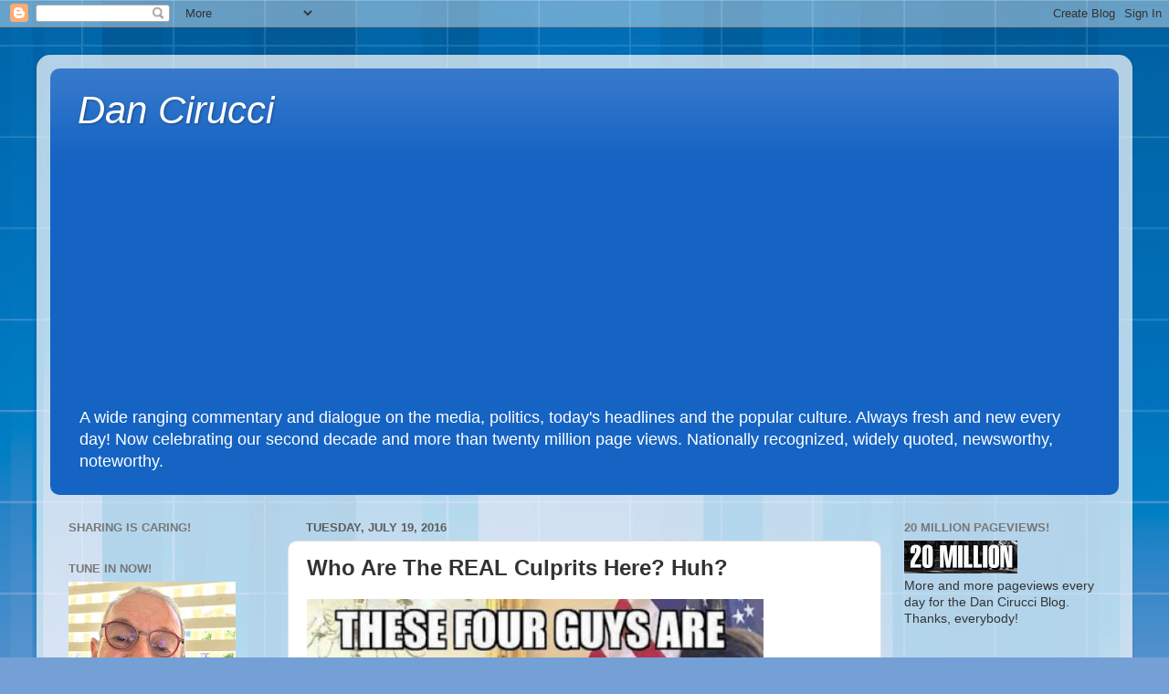

--- FILE ---
content_type: text/html; charset=UTF-8
request_url: https://dancirucci.blogspot.com/2016/07/who-are-real-culprits-here-huh.html
body_size: 28007
content:
<!DOCTYPE html>
<html class='v2' dir='ltr' lang='en'>
<head>
<link href='https://www.blogger.com/static/v1/widgets/335934321-css_bundle_v2.css' rel='stylesheet' type='text/css'/>
<meta content='width=1100' name='viewport'/>
<meta content='text/html; charset=UTF-8' http-equiv='Content-Type'/>
<meta content='blogger' name='generator'/>
<link href='https://dancirucci.blogspot.com/favicon.ico' rel='icon' type='image/x-icon'/>
<link href='http://dancirucci.blogspot.com/2016/07/who-are-real-culprits-here-huh.html' rel='canonical'/>
<link rel="alternate" type="application/atom+xml" title="Dan Cirucci - Atom" href="https://dancirucci.blogspot.com/feeds/posts/default" />
<link rel="alternate" type="application/rss+xml" title="Dan Cirucci - RSS" href="https://dancirucci.blogspot.com/feeds/posts/default?alt=rss" />
<link rel="service.post" type="application/atom+xml" title="Dan Cirucci - Atom" href="https://www.blogger.com/feeds/7458724113457799001/posts/default" />

<link rel="alternate" type="application/atom+xml" title="Dan Cirucci - Atom" href="https://dancirucci.blogspot.com/feeds/2368846621701327576/comments/default" />
<!--Can't find substitution for tag [blog.ieCssRetrofitLinks]-->
<link href='https://blogger.googleusercontent.com/img/b/R29vZ2xl/AVvXsEjYzJSQnURf3QsA26-sTeTBwF60tTUi8ns3gtaIuq5s3lb9iEhF68Yv_m5xnsjU6-yl4jvDhc_PMhW5_eFcM1d1rsZ2-xWzTu0zITbqhH-PFkqAw-aEAVdn2EzIVzl8i9SlY1yIWWhX_XnO/s400/CX1tFttWQAA7QK8.jpg' rel='image_src'/>
<meta content='http://dancirucci.blogspot.com/2016/07/who-are-real-culprits-here-huh.html' property='og:url'/>
<meta content='Who Are The REAL Culprits Here? Huh?' property='og:title'/>
<meta content='   NOT  this woman . . .    ' property='og:description'/>
<meta content='https://blogger.googleusercontent.com/img/b/R29vZ2xl/AVvXsEjYzJSQnURf3QsA26-sTeTBwF60tTUi8ns3gtaIuq5s3lb9iEhF68Yv_m5xnsjU6-yl4jvDhc_PMhW5_eFcM1d1rsZ2-xWzTu0zITbqhH-PFkqAw-aEAVdn2EzIVzl8i9SlY1yIWWhX_XnO/w1200-h630-p-k-no-nu/CX1tFttWQAA7QK8.jpg' property='og:image'/>
<title>Dan Cirucci: Who Are The REAL Culprits Here? Huh?</title>
<style id='page-skin-1' type='text/css'><!--
/*-----------------------------------------------
Blogger Template Style
Name:     Picture Window
Designer: Blogger
URL:      www.blogger.com
----------------------------------------------- */
/* Content
----------------------------------------------- */
body {
font: normal normal 15px Arial, Tahoma, Helvetica, FreeSans, sans-serif;
color: #333333;
background: #75a0d5 url(//themes.googleusercontent.com/image?id=1_bStA4xU4a1ALNAqP7UP814bhfnsUau-0EDCQD7_XIw7aeX8-O9UfdTOTWT0FvRY_k6Q) no-repeat fixed top center /* Credit: Maliketh (http://www.istockphoto.com/file_closeup.php?id=5389782&platform=blogger) */;
}
html body .region-inner {
min-width: 0;
max-width: 100%;
width: auto;
}
.content-outer {
font-size: 90%;
}
a:link {
text-decoration:none;
color: #1563c3;
}
a:visited {
text-decoration:none;
color: #0052be;
}
a:hover {
text-decoration:underline;
color: #1353e8;
}
.content-outer {
background: transparent url(https://resources.blogblog.com/blogblog/data/1kt/transparent/white80.png) repeat scroll top left;
-moz-border-radius: 15px;
-webkit-border-radius: 15px;
-goog-ms-border-radius: 15px;
border-radius: 15px;
-moz-box-shadow: 0 0 3px rgba(0, 0, 0, .15);
-webkit-box-shadow: 0 0 3px rgba(0, 0, 0, .15);
-goog-ms-box-shadow: 0 0 3px rgba(0, 0, 0, .15);
box-shadow: 0 0 3px rgba(0, 0, 0, .15);
margin: 30px auto;
}
.content-inner {
padding: 15px;
}
/* Header
----------------------------------------------- */
.header-outer {
background: #1563c3 url(https://resources.blogblog.com/blogblog/data/1kt/transparent/header_gradient_shade.png) repeat-x scroll top left;
_background-image: none;
color: #ffffff;
-moz-border-radius: 10px;
-webkit-border-radius: 10px;
-goog-ms-border-radius: 10px;
border-radius: 10px;
}
.Header img, .Header #header-inner {
-moz-border-radius: 10px;
-webkit-border-radius: 10px;
-goog-ms-border-radius: 10px;
border-radius: 10px;
}
.header-inner .Header .titlewrapper,
.header-inner .Header .descriptionwrapper {
padding-left: 30px;
padding-right: 30px;
}
.Header h1 {
font: italic normal 42px Impact, sans-serif;
text-shadow: 1px 1px 3px rgba(0, 0, 0, 0.3);
}
.Header h1 a {
color: #ffffff;
}
.Header .description {
font-size: 130%;
}
/* Tabs
----------------------------------------------- */
.tabs-inner {
margin: .5em 0 0;
padding: 0;
}
.tabs-inner .section {
margin: 0;
}
.tabs-inner .widget ul {
padding: 0;
background: #f8f8f8 url(https://resources.blogblog.com/blogblog/data/1kt/transparent/tabs_gradient_shade.png) repeat scroll bottom;
-moz-border-radius: 10px;
-webkit-border-radius: 10px;
-goog-ms-border-radius: 10px;
border-radius: 10px;
}
.tabs-inner .widget li {
border: none;
}
.tabs-inner .widget li a {
display: inline-block;
padding: .5em 1em;
margin-right: 0;
color: #1220c3;
font: normal bold 16px Arial, Tahoma, Helvetica, FreeSans, sans-serif;
-moz-border-radius: 0 0 0 0;
-webkit-border-top-left-radius: 0;
-webkit-border-top-right-radius: 0;
-goog-ms-border-radius: 0 0 0 0;
border-radius: 0 0 0 0;
background: transparent none no-repeat scroll top left;
border-right: 1px solid #d1d1d1;
}
.tabs-inner .widget li:first-child a {
padding-left: 1.25em;
-moz-border-radius-topleft: 10px;
-moz-border-radius-bottomleft: 10px;
-webkit-border-top-left-radius: 10px;
-webkit-border-bottom-left-radius: 10px;
-goog-ms-border-top-left-radius: 10px;
-goog-ms-border-bottom-left-radius: 10px;
border-top-left-radius: 10px;
border-bottom-left-radius: 10px;
}
.tabs-inner .widget li.selected a,
.tabs-inner .widget li a:hover {
position: relative;
z-index: 1;
background: #ffffff url(https://resources.blogblog.com/blogblog/data/1kt/transparent/tabs_gradient_shade.png) repeat scroll bottom;
color: #000000;
-moz-box-shadow: 0 0 0 rgba(0, 0, 0, .15);
-webkit-box-shadow: 0 0 0 rgba(0, 0, 0, .15);
-goog-ms-box-shadow: 0 0 0 rgba(0, 0, 0, .15);
box-shadow: 0 0 0 rgba(0, 0, 0, .15);
}
/* Headings
----------------------------------------------- */
h2 {
font: bold normal 13px Arial, Tahoma, Helvetica, FreeSans, sans-serif;
text-transform: uppercase;
color: #777777;
margin: .5em 0;
}
/* Main
----------------------------------------------- */
.main-outer {
background: transparent none repeat scroll top center;
-moz-border-radius: 0 0 0 0;
-webkit-border-top-left-radius: 0;
-webkit-border-top-right-radius: 0;
-webkit-border-bottom-left-radius: 0;
-webkit-border-bottom-right-radius: 0;
-goog-ms-border-radius: 0 0 0 0;
border-radius: 0 0 0 0;
-moz-box-shadow: 0 0 0 rgba(0, 0, 0, .15);
-webkit-box-shadow: 0 0 0 rgba(0, 0, 0, .15);
-goog-ms-box-shadow: 0 0 0 rgba(0, 0, 0, .15);
box-shadow: 0 0 0 rgba(0, 0, 0, .15);
}
.main-inner {
padding: 15px 5px 20px;
}
.main-inner .column-center-inner {
padding: 0 0;
}
.main-inner .column-left-inner {
padding-left: 0;
}
.main-inner .column-right-inner {
padding-right: 0;
}
/* Posts
----------------------------------------------- */
h3.post-title {
margin: 0;
font: normal bold 24px Arial, Tahoma, Helvetica, FreeSans, sans-serif;
}
.comments h4 {
margin: 1em 0 0;
font: normal bold 24px Arial, Tahoma, Helvetica, FreeSans, sans-serif;
}
.date-header span {
color: #5c5c5c;
}
.post-outer {
background-color: #ffffff;
border: solid 1px #e1e1e1;
-moz-border-radius: 10px;
-webkit-border-radius: 10px;
border-radius: 10px;
-goog-ms-border-radius: 10px;
padding: 15px 20px;
margin: 0 -20px 20px;
}
.post-body {
line-height: 1.4;
font-size: 110%;
position: relative;
}
.post-header {
margin: 0 0 1.5em;
color: #a1a1a1;
line-height: 1.6;
}
.post-footer {
margin: .5em 0 0;
color: #a1a1a1;
line-height: 1.6;
}
#blog-pager {
font-size: 140%
}
#comments .comment-author {
padding-top: 1.5em;
border-top: dashed 1px #ccc;
border-top: dashed 1px rgba(128, 128, 128, .5);
background-position: 0 1.5em;
}
#comments .comment-author:first-child {
padding-top: 0;
border-top: none;
}
.avatar-image-container {
margin: .2em 0 0;
}
/* Comments
----------------------------------------------- */
.comments .comments-content .icon.blog-author {
background-repeat: no-repeat;
background-image: url([data-uri]);
}
.comments .comments-content .loadmore a {
border-top: 1px solid #1353e8;
border-bottom: 1px solid #1353e8;
}
.comments .continue {
border-top: 2px solid #1353e8;
}
/* Widgets
----------------------------------------------- */
.widget ul, .widget #ArchiveList ul.flat {
padding: 0;
list-style: none;
}
.widget ul li, .widget #ArchiveList ul.flat li {
border-top: dashed 1px #ccc;
border-top: dashed 1px rgba(128, 128, 128, .5);
}
.widget ul li:first-child, .widget #ArchiveList ul.flat li:first-child {
border-top: none;
}
.widget .post-body ul {
list-style: disc;
}
.widget .post-body ul li {
border: none;
}
/* Footer
----------------------------------------------- */
.footer-outer {
color:#f1f1f1;
background: transparent url(https://resources.blogblog.com/blogblog/data/1kt/transparent/black50.png) repeat scroll top left;
-moz-border-radius: 10px 10px 10px 10px;
-webkit-border-top-left-radius: 10px;
-webkit-border-top-right-radius: 10px;
-webkit-border-bottom-left-radius: 10px;
-webkit-border-bottom-right-radius: 10px;
-goog-ms-border-radius: 10px 10px 10px 10px;
border-radius: 10px 10px 10px 10px;
-moz-box-shadow: 0 0 0 rgba(0, 0, 0, .15);
-webkit-box-shadow: 0 0 0 rgba(0, 0, 0, .15);
-goog-ms-box-shadow: 0 0 0 rgba(0, 0, 0, .15);
box-shadow: 0 0 0 rgba(0, 0, 0, .15);
}
.footer-inner {
padding: 10px 5px 20px;
}
.footer-outer a {
color: #efe4ff;
}
.footer-outer a:visited {
color: #b5a1d0;
}
.footer-outer a:hover {
color: #ffffff;
}
.footer-outer .widget h2 {
color: #c1c1c1;
}
/* Mobile
----------------------------------------------- */
html body.mobile {
height: auto;
}
html body.mobile {
min-height: 480px;
background-size: 100% auto;
}
.mobile .body-fauxcolumn-outer {
background: transparent none repeat scroll top left;
}
html .mobile .mobile-date-outer, html .mobile .blog-pager {
border-bottom: none;
background: transparent none repeat scroll top center;
margin-bottom: 10px;
}
.mobile .date-outer {
background: transparent none repeat scroll top center;
}
.mobile .header-outer, .mobile .main-outer,
.mobile .post-outer, .mobile .footer-outer {
-moz-border-radius: 0;
-webkit-border-radius: 0;
-goog-ms-border-radius: 0;
border-radius: 0;
}
.mobile .content-outer,
.mobile .main-outer,
.mobile .post-outer {
background: inherit;
border: none;
}
.mobile .content-outer {
font-size: 100%;
}
.mobile-link-button {
background-color: #1563c3;
}
.mobile-link-button a:link, .mobile-link-button a:visited {
color: #ffffff;
}
.mobile-index-contents {
color: #333333;
}
.mobile .tabs-inner .PageList .widget-content {
background: #ffffff url(https://resources.blogblog.com/blogblog/data/1kt/transparent/tabs_gradient_shade.png) repeat scroll bottom;
color: #000000;
}
.mobile .tabs-inner .PageList .widget-content .pagelist-arrow {
border-left: 1px solid #d1d1d1;
}

--></style>
<style id='template-skin-1' type='text/css'><!--
body {
min-width: 1200px;
}
.content-outer, .content-fauxcolumn-outer, .region-inner {
min-width: 1200px;
max-width: 1200px;
_width: 1200px;
}
.main-inner .columns {
padding-left: 260px;
padding-right: 260px;
}
.main-inner .fauxcolumn-center-outer {
left: 260px;
right: 260px;
/* IE6 does not respect left and right together */
_width: expression(this.parentNode.offsetWidth -
parseInt("260px") -
parseInt("260px") + 'px');
}
.main-inner .fauxcolumn-left-outer {
width: 260px;
}
.main-inner .fauxcolumn-right-outer {
width: 260px;
}
.main-inner .column-left-outer {
width: 260px;
right: 100%;
margin-left: -260px;
}
.main-inner .column-right-outer {
width: 260px;
margin-right: -260px;
}
#layout {
min-width: 0;
}
#layout .content-outer {
min-width: 0;
width: 800px;
}
#layout .region-inner {
min-width: 0;
width: auto;
}
body#layout div.add_widget {
padding: 8px;
}
body#layout div.add_widget a {
margin-left: 32px;
}
--></style>
<style>
    body {background-image:url(\/\/themes.googleusercontent.com\/image?id=1_bStA4xU4a1ALNAqP7UP814bhfnsUau-0EDCQD7_XIw7aeX8-O9UfdTOTWT0FvRY_k6Q);}
    
@media (max-width: 200px) { body {background-image:url(\/\/themes.googleusercontent.com\/image?id=1_bStA4xU4a1ALNAqP7UP814bhfnsUau-0EDCQD7_XIw7aeX8-O9UfdTOTWT0FvRY_k6Q&options=w200);}}
@media (max-width: 400px) and (min-width: 201px) { body {background-image:url(\/\/themes.googleusercontent.com\/image?id=1_bStA4xU4a1ALNAqP7UP814bhfnsUau-0EDCQD7_XIw7aeX8-O9UfdTOTWT0FvRY_k6Q&options=w400);}}
@media (max-width: 800px) and (min-width: 401px) { body {background-image:url(\/\/themes.googleusercontent.com\/image?id=1_bStA4xU4a1ALNAqP7UP814bhfnsUau-0EDCQD7_XIw7aeX8-O9UfdTOTWT0FvRY_k6Q&options=w800);}}
@media (max-width: 1200px) and (min-width: 801px) { body {background-image:url(\/\/themes.googleusercontent.com\/image?id=1_bStA4xU4a1ALNAqP7UP814bhfnsUau-0EDCQD7_XIw7aeX8-O9UfdTOTWT0FvRY_k6Q&options=w1200);}}
/* Last tag covers anything over one higher than the previous max-size cap. */
@media (min-width: 1201px) { body {background-image:url(\/\/themes.googleusercontent.com\/image?id=1_bStA4xU4a1ALNAqP7UP814bhfnsUau-0EDCQD7_XIw7aeX8-O9UfdTOTWT0FvRY_k6Q&options=w1600);}}
  </style>
<link href='https://www.blogger.com/dyn-css/authorization.css?targetBlogID=7458724113457799001&amp;zx=68ed7fcc-d8d9-414f-abf5-03463753991b' media='none' onload='if(media!=&#39;all&#39;)media=&#39;all&#39;' rel='stylesheet'/><noscript><link href='https://www.blogger.com/dyn-css/authorization.css?targetBlogID=7458724113457799001&amp;zx=68ed7fcc-d8d9-414f-abf5-03463753991b' rel='stylesheet'/></noscript>
<meta name='google-adsense-platform-account' content='ca-host-pub-1556223355139109'/>
<meta name='google-adsense-platform-domain' content='blogspot.com'/>

<script async src="https://pagead2.googlesyndication.com/pagead/js/adsbygoogle.js?client=ca-pub-7392728248782556&host=ca-host-pub-1556223355139109" crossorigin="anonymous"></script>

<!-- data-ad-client=ca-pub-7392728248782556 -->

</head>
<body class='loading variant-shade'>
<div class='navbar section' id='navbar' name='Navbar'><div class='widget Navbar' data-version='1' id='Navbar1'><script type="text/javascript">
    function setAttributeOnload(object, attribute, val) {
      if(window.addEventListener) {
        window.addEventListener('load',
          function(){ object[attribute] = val; }, false);
      } else {
        window.attachEvent('onload', function(){ object[attribute] = val; });
      }
    }
  </script>
<div id="navbar-iframe-container"></div>
<script type="text/javascript" src="https://apis.google.com/js/platform.js"></script>
<script type="text/javascript">
      gapi.load("gapi.iframes:gapi.iframes.style.bubble", function() {
        if (gapi.iframes && gapi.iframes.getContext) {
          gapi.iframes.getContext().openChild({
              url: 'https://www.blogger.com/navbar/7458724113457799001?po\x3d2368846621701327576\x26origin\x3dhttps://dancirucci.blogspot.com',
              where: document.getElementById("navbar-iframe-container"),
              id: "navbar-iframe"
          });
        }
      });
    </script><script type="text/javascript">
(function() {
var script = document.createElement('script');
script.type = 'text/javascript';
script.src = '//pagead2.googlesyndication.com/pagead/js/google_top_exp.js';
var head = document.getElementsByTagName('head')[0];
if (head) {
head.appendChild(script);
}})();
</script>
</div></div>
<div class='body-fauxcolumns'>
<div class='fauxcolumn-outer body-fauxcolumn-outer'>
<div class='cap-top'>
<div class='cap-left'></div>
<div class='cap-right'></div>
</div>
<div class='fauxborder-left'>
<div class='fauxborder-right'></div>
<div class='fauxcolumn-inner'>
</div>
</div>
<div class='cap-bottom'>
<div class='cap-left'></div>
<div class='cap-right'></div>
</div>
</div>
</div>
<div class='content'>
<div class='content-fauxcolumns'>
<div class='fauxcolumn-outer content-fauxcolumn-outer'>
<div class='cap-top'>
<div class='cap-left'></div>
<div class='cap-right'></div>
</div>
<div class='fauxborder-left'>
<div class='fauxborder-right'></div>
<div class='fauxcolumn-inner'>
</div>
</div>
<div class='cap-bottom'>
<div class='cap-left'></div>
<div class='cap-right'></div>
</div>
</div>
</div>
<div class='content-outer'>
<div class='content-cap-top cap-top'>
<div class='cap-left'></div>
<div class='cap-right'></div>
</div>
<div class='fauxborder-left content-fauxborder-left'>
<div class='fauxborder-right content-fauxborder-right'></div>
<div class='content-inner'>
<header>
<div class='header-outer'>
<div class='header-cap-top cap-top'>
<div class='cap-left'></div>
<div class='cap-right'></div>
</div>
<div class='fauxborder-left header-fauxborder-left'>
<div class='fauxborder-right header-fauxborder-right'></div>
<div class='region-inner header-inner'>
<div class='header section' id='header' name='Header'><div class='widget Header' data-version='1' id='Header1'>
<div id='header-inner'>
<div class='titlewrapper'>
<h1 class='title'>
<a href='https://dancirucci.blogspot.com/'>
<a href="http://www.dancirucci.com">Dan Cirucci</a>
</a>
</h1>
</div>
<div class='descriptionwrapper'>
<p class='description'><span>A wide ranging commentary and dialogue 
on the media, politics, today's headlines and the popular culture. Always fresh and new every day! Now celebrating our second decade and more than twenty million page views. Nationally recognized, widely quoted, newsworthy, noteworthy.</span></p>
</div>
</div>
</div></div>
</div>
</div>
<div class='header-cap-bottom cap-bottom'>
<div class='cap-left'></div>
<div class='cap-right'></div>
</div>
</div>
</header>
<div class='tabs-outer'>
<div class='tabs-cap-top cap-top'>
<div class='cap-left'></div>
<div class='cap-right'></div>
</div>
<div class='fauxborder-left tabs-fauxborder-left'>
<div class='fauxborder-right tabs-fauxborder-right'></div>
<div class='region-inner tabs-inner'>
<div class='tabs no-items section' id='crosscol' name='Cross-Column'></div>
<div class='tabs no-items section' id='crosscol-overflow' name='Cross-Column 2'></div>
</div>
</div>
<div class='tabs-cap-bottom cap-bottom'>
<div class='cap-left'></div>
<div class='cap-right'></div>
</div>
</div>
<div class='main-outer'>
<div class='main-cap-top cap-top'>
<div class='cap-left'></div>
<div class='cap-right'></div>
</div>
<div class='fauxborder-left main-fauxborder-left'>
<div class='fauxborder-right main-fauxborder-right'></div>
<div class='region-inner main-inner'>
<div class='columns fauxcolumns'>
<div class='fauxcolumn-outer fauxcolumn-center-outer'>
<div class='cap-top'>
<div class='cap-left'></div>
<div class='cap-right'></div>
</div>
<div class='fauxborder-left'>
<div class='fauxborder-right'></div>
<div class='fauxcolumn-inner'>
</div>
</div>
<div class='cap-bottom'>
<div class='cap-left'></div>
<div class='cap-right'></div>
</div>
</div>
<div class='fauxcolumn-outer fauxcolumn-left-outer'>
<div class='cap-top'>
<div class='cap-left'></div>
<div class='cap-right'></div>
</div>
<div class='fauxborder-left'>
<div class='fauxborder-right'></div>
<div class='fauxcolumn-inner'>
</div>
</div>
<div class='cap-bottom'>
<div class='cap-left'></div>
<div class='cap-right'></div>
</div>
</div>
<div class='fauxcolumn-outer fauxcolumn-right-outer'>
<div class='cap-top'>
<div class='cap-left'></div>
<div class='cap-right'></div>
</div>
<div class='fauxborder-left'>
<div class='fauxborder-right'></div>
<div class='fauxcolumn-inner'>
</div>
</div>
<div class='cap-bottom'>
<div class='cap-left'></div>
<div class='cap-right'></div>
</div>
</div>
<!-- corrects IE6 width calculation -->
<div class='columns-inner'>
<div class='column-center-outer'>
<div class='column-center-inner'>
<div class='main section' id='main' name='Main'><div class='widget Blog' data-version='1' id='Blog1'>
<div class='blog-posts hfeed'>

          <div class="date-outer">
        
<h2 class='date-header'><span>Tuesday, July 19, 2016</span></h2>

          <div class="date-posts">
        
<div class='post-outer'>
<div class='post hentry uncustomized-post-template' itemprop='blogPost' itemscope='itemscope' itemtype='http://schema.org/BlogPosting'>
<meta content='https://blogger.googleusercontent.com/img/b/R29vZ2xl/AVvXsEjYzJSQnURf3QsA26-sTeTBwF60tTUi8ns3gtaIuq5s3lb9iEhF68Yv_m5xnsjU6-yl4jvDhc_PMhW5_eFcM1d1rsZ2-xWzTu0zITbqhH-PFkqAw-aEAVdn2EzIVzl8i9SlY1yIWWhX_XnO/s400/CX1tFttWQAA7QK8.jpg' itemprop='image_url'/>
<meta content='7458724113457799001' itemprop='blogId'/>
<meta content='2368846621701327576' itemprop='postId'/>
<a name='2368846621701327576'></a>
<h3 class='post-title entry-title' itemprop='name'>
Who Are The REAL Culprits Here? Huh?
</h3>
<div class='post-header'>
<div class='post-header-line-1'></div>
</div>
<div class='post-body entry-content' id='post-body-2368846621701327576' itemprop='description articleBody'>
<a href="https://blogger.googleusercontent.com/img/b/R29vZ2xl/AVvXsEjYzJSQnURf3QsA26-sTeTBwF60tTUi8ns3gtaIuq5s3lb9iEhF68Yv_m5xnsjU6-yl4jvDhc_PMhW5_eFcM1d1rsZ2-xWzTu0zITbqhH-PFkqAw-aEAVdn2EzIVzl8i9SlY1yIWWhX_XnO/s1600/CX1tFttWQAA7QK8.jpg" imageanchor="1"><img border="0" height="370" src="https://blogger.googleusercontent.com/img/b/R29vZ2xl/AVvXsEjYzJSQnURf3QsA26-sTeTBwF60tTUi8ns3gtaIuq5s3lb9iEhF68Yv_m5xnsjU6-yl4jvDhc_PMhW5_eFcM1d1rsZ2-xWzTu0zITbqhH-PFkqAw-aEAVdn2EzIVzl8i9SlY1yIWWhX_XnO/s400/CX1tFttWQAA7QK8.jpg" width="500" /></a><br />
<br />
<br />
<span style="font-size: x-large;"><b><i>NOT</i> this woman . . .&nbsp;</b></span><br />
<a href="https://blogger.googleusercontent.com/img/b/R29vZ2xl/AVvXsEjXCtnH6FXonfxJn85rlAi-X2clkVB2QqN17BKlRRhdplAP6wljlI1AwNnjmLCwyMKJCj9C4BzIYc_HZylMlCrGuFcggTESlxasu73AFL9E6gGtUkQ259D9gJ1Nsy3qvlcRBvikNdr2iPpE/s1600/melania-trump-435.jpg" imageanchor="1"><img border="0" height="640" src="https://blogger.googleusercontent.com/img/b/R29vZ2xl/AVvXsEjXCtnH6FXonfxJn85rlAi-X2clkVB2QqN17BKlRRhdplAP6wljlI1AwNnjmLCwyMKJCj9C4BzIYc_HZylMlCrGuFcggTESlxasu73AFL9E6gGtUkQ259D9gJ1Nsy3qvlcRBvikNdr2iPpE/s640/melania-trump-435.jpg" width="480" /></a><br />
<div style='clear: both;'></div>
</div>
<div class='post-footer'>
<div class='post-footer-line post-footer-line-1'>
<span class='post-author vcard'>
Posted by
<span class='fn' itemprop='author' itemscope='itemscope' itemtype='http://schema.org/Person'>
<meta content='https://www.blogger.com/profile/18362893049097966904' itemprop='url'/>
<a class='g-profile' href='https://www.blogger.com/profile/18362893049097966904' rel='author' title='author profile'>
<span itemprop='name'>Dan Cirucci</span>
</a>
</span>
</span>
<span class='post-timestamp'>
at
<meta content='http://dancirucci.blogspot.com/2016/07/who-are-real-culprits-here-huh.html' itemprop='url'/>
<a class='timestamp-link' href='https://dancirucci.blogspot.com/2016/07/who-are-real-culprits-here-huh.html' rel='bookmark' title='permanent link'><abbr class='published' itemprop='datePublished' title='2016-07-19T09:17:00-04:00'>9:17&#8239;AM</abbr></a>
</span>
<span class='post-comment-link'>
</span>
<span class='post-icons'>
</span>
<div class='post-share-buttons goog-inline-block'>
<a class='goog-inline-block share-button sb-email' href='https://www.blogger.com/share-post.g?blogID=7458724113457799001&postID=2368846621701327576&target=email' target='_blank' title='Email This'><span class='share-button-link-text'>Email This</span></a><a class='goog-inline-block share-button sb-blog' href='https://www.blogger.com/share-post.g?blogID=7458724113457799001&postID=2368846621701327576&target=blog' onclick='window.open(this.href, "_blank", "height=270,width=475"); return false;' target='_blank' title='BlogThis!'><span class='share-button-link-text'>BlogThis!</span></a><a class='goog-inline-block share-button sb-twitter' href='https://www.blogger.com/share-post.g?blogID=7458724113457799001&postID=2368846621701327576&target=twitter' target='_blank' title='Share to X'><span class='share-button-link-text'>Share to X</span></a><a class='goog-inline-block share-button sb-facebook' href='https://www.blogger.com/share-post.g?blogID=7458724113457799001&postID=2368846621701327576&target=facebook' onclick='window.open(this.href, "_blank", "height=430,width=640"); return false;' target='_blank' title='Share to Facebook'><span class='share-button-link-text'>Share to Facebook</span></a><a class='goog-inline-block share-button sb-pinterest' href='https://www.blogger.com/share-post.g?blogID=7458724113457799001&postID=2368846621701327576&target=pinterest' target='_blank' title='Share to Pinterest'><span class='share-button-link-text'>Share to Pinterest</span></a>
</div>
</div>
<div class='post-footer-line post-footer-line-2'>
<span class='post-labels'>
Labels:
<a href='https://dancirucci.blogspot.com/search/label/America' rel='tag'>America</a>,
<a href='https://dancirucci.blogspot.com/search/label/Congress' rel='tag'>Congress</a>,
<a href='https://dancirucci.blogspot.com/search/label/GOP' rel='tag'>GOP</a>,
<a href='https://dancirucci.blogspot.com/search/label/liberal%20crap' rel='tag'>liberal crap</a>,
<a href='https://dancirucci.blogspot.com/search/label/Liberalism' rel='tag'>Liberalism</a>,
<a href='https://dancirucci.blogspot.com/search/label/liberals' rel='tag'>liberals</a>,
<a href='https://dancirucci.blogspot.com/search/label/Pelosi' rel='tag'>Pelosi</a>,
<a href='https://dancirucci.blogspot.com/search/label/Republican%20Party' rel='tag'>Republican Party</a>,
<a href='https://dancirucci.blogspot.com/search/label/Supreme%20Court' rel='tag'>Supreme Court</a>,
<a href='https://dancirucci.blogspot.com/search/label/women' rel='tag'>women</a>
</span>
</div>
<div class='post-footer-line post-footer-line-3'>
<span class='post-location'>
</span>
</div>
</div>
</div>
<div class='comments' id='comments'>
<a name='comments'></a>
<h4>No comments:</h4>
<div id='Blog1_comments-block-wrapper'>
<dl class='avatar-comment-indent' id='comments-block'>
</dl>
</div>
<p class='comment-footer'>
<a href='https://www.blogger.com/comment/fullpage/post/7458724113457799001/2368846621701327576' onclick=''>Post a Comment</a>
</p>
</div>
</div>

        </div></div>
      
</div>
<div class='blog-pager' id='blog-pager'>
<span id='blog-pager-newer-link'>
<a class='blog-pager-newer-link' href='https://dancirucci.blogspot.com/2016/07/people-who-live-in-glass-houses.html' id='Blog1_blog-pager-newer-link' title='Newer Post'>Newer Post</a>
</span>
<span id='blog-pager-older-link'>
<a class='blog-pager-older-link' href='https://dancirucci.blogspot.com/2016/07/choice-for-first-lady-it-aint-even-close.html' id='Blog1_blog-pager-older-link' title='Older Post'>Older Post</a>
</span>
<a class='home-link' href='https://dancirucci.blogspot.com/'>Home</a>
</div>
<div class='clear'></div>
<div class='post-feeds'>
<div class='feed-links'>
Subscribe to:
<a class='feed-link' href='https://dancirucci.blogspot.com/feeds/2368846621701327576/comments/default' target='_blank' type='application/atom+xml'>Post Comments (Atom)</a>
</div>
</div>
</div></div>
</div>
</div>
<div class='column-left-outer'>
<div class='column-left-inner'>
<aside>
<div class='sidebar section' id='sidebar-left-1'><div class='widget HTML' data-version='1' id='HTML2'>
<h2 class='title'>Sharing is caring!</h2>
<div class='widget-content'>
<!-- BEGIN AddToAny for Blogger -->
<script type="text/template" class="blogger_addtoany_html">
<div class="a2a_kit a2a_kit_size_32 a2a_default_style">
    <a class="a2a_button_facebook"></a>
    <a class="a2a_button_twitter"></a>
    <a class="a2a_button_google_plus"></a>
    <a class="a2a_button_pinterest"></a>
    <a class="a2a_dd" href="https://www.addtoany.com/share"></a>
</div>
</script>
<script async src="https://static.addtoany.com/js/blogger.js"></script>
<!-- END AddToAny for Blogger -->
</div>
<div class='clear'></div>
</div><div class='widget Image' data-version='1' id='Image7'>
<h2>Tune in NOW!</h2>
<div class='widget-content'>
<a href='https://www.youtube.com/channel/UCiBmgGTwNSLP1q_pRsCCC7A'>
<img alt='Tune in NOW!' height='215' id='Image7_img' src='https://blogger.googleusercontent.com/img/b/R29vZ2xl/AVvXsEiQtxINcDizvXtQJ7DnM6kLQp79WONuh2HQeGIfu-iDDPn34TQtAP8NobSv9D47ZmJNQ7UdA7Bk7S5EUvCklTnJp2aC1UzRfc034GsIUc5SYGRA8iEzy1GNfZJ9dQ5fBDOPkqXj0o6Dc3Y8/s215/IMG_1288+2.JPG' width='183'/>
</a>
<br/>
<span class='caption'>Watch lively interviews and commentary on Dan's YouTube channel.</span>
</div>
<div class='clear'></div>
</div><div class='widget Stats' data-version='1' id='Stats1'>
<h2>Total Pageviews</h2>
<div class='widget-content'>
<div id='Stats1_content' style='display: none;'>
<script src='https://www.gstatic.com/charts/loader.js' type='text/javascript'></script>
<span id='Stats1_sparklinespan' style='display:inline-block; width:75px; height:30px'></span>
<span class='counter-wrapper text-counter-wrapper' id='Stats1_totalCount'>
</span>
<div class='clear'></div>
</div>
</div>
</div><div class='widget Subscribe' data-version='1' id='Subscribe1'>
<div style='white-space:nowrap'>
<h2 class='title'>Subscribe!</h2>
<div class='widget-content'>
<div class='subscribe-wrapper subscribe-type-POST'>
<div class='subscribe expanded subscribe-type-POST' id='SW_READER_LIST_Subscribe1POST' style='display:none;'>
<div class='top'>
<span class='inner' onclick='return(_SW_toggleReaderList(event, "Subscribe1POST"));'>
<img class='subscribe-dropdown-arrow' src='https://resources.blogblog.com/img/widgets/arrow_dropdown.gif'/>
<img align='absmiddle' alt='' border='0' class='feed-icon' src='https://resources.blogblog.com/img/icon_feed12.png'/>
Posts
</span>
<div class='feed-reader-links'>
<a class='feed-reader-link' href='https://www.netvibes.com/subscribe.php?url=https%3A%2F%2Fdancirucci.blogspot.com%2Ffeeds%2Fposts%2Fdefault' target='_blank'>
<img src='https://resources.blogblog.com/img/widgets/subscribe-netvibes.png'/>
</a>
<a class='feed-reader-link' href='https://add.my.yahoo.com/content?url=https%3A%2F%2Fdancirucci.blogspot.com%2Ffeeds%2Fposts%2Fdefault' target='_blank'>
<img src='https://resources.blogblog.com/img/widgets/subscribe-yahoo.png'/>
</a>
<a class='feed-reader-link' href='https://dancirucci.blogspot.com/feeds/posts/default' target='_blank'>
<img align='absmiddle' class='feed-icon' src='https://resources.blogblog.com/img/icon_feed12.png'/>
                  Atom
                </a>
</div>
</div>
<div class='bottom'></div>
</div>
<div class='subscribe' id='SW_READER_LIST_CLOSED_Subscribe1POST' onclick='return(_SW_toggleReaderList(event, "Subscribe1POST"));'>
<div class='top'>
<span class='inner'>
<img class='subscribe-dropdown-arrow' src='https://resources.blogblog.com/img/widgets/arrow_dropdown.gif'/>
<span onclick='return(_SW_toggleReaderList(event, "Subscribe1POST"));'>
<img align='absmiddle' alt='' border='0' class='feed-icon' src='https://resources.blogblog.com/img/icon_feed12.png'/>
Posts
</span>
</span>
</div>
<div class='bottom'></div>
</div>
</div>
<div class='subscribe-wrapper subscribe-type-PER_POST'>
<div class='subscribe expanded subscribe-type-PER_POST' id='SW_READER_LIST_Subscribe1PER_POST' style='display:none;'>
<div class='top'>
<span class='inner' onclick='return(_SW_toggleReaderList(event, "Subscribe1PER_POST"));'>
<img class='subscribe-dropdown-arrow' src='https://resources.blogblog.com/img/widgets/arrow_dropdown.gif'/>
<img align='absmiddle' alt='' border='0' class='feed-icon' src='https://resources.blogblog.com/img/icon_feed12.png'/>
Comments
</span>
<div class='feed-reader-links'>
<a class='feed-reader-link' href='https://www.netvibes.com/subscribe.php?url=https%3A%2F%2Fdancirucci.blogspot.com%2Ffeeds%2F2368846621701327576%2Fcomments%2Fdefault' target='_blank'>
<img src='https://resources.blogblog.com/img/widgets/subscribe-netvibes.png'/>
</a>
<a class='feed-reader-link' href='https://add.my.yahoo.com/content?url=https%3A%2F%2Fdancirucci.blogspot.com%2Ffeeds%2F2368846621701327576%2Fcomments%2Fdefault' target='_blank'>
<img src='https://resources.blogblog.com/img/widgets/subscribe-yahoo.png'/>
</a>
<a class='feed-reader-link' href='https://dancirucci.blogspot.com/feeds/2368846621701327576/comments/default' target='_blank'>
<img align='absmiddle' class='feed-icon' src='https://resources.blogblog.com/img/icon_feed12.png'/>
                  Atom
                </a>
</div>
</div>
<div class='bottom'></div>
</div>
<div class='subscribe' id='SW_READER_LIST_CLOSED_Subscribe1PER_POST' onclick='return(_SW_toggleReaderList(event, "Subscribe1PER_POST"));'>
<div class='top'>
<span class='inner'>
<img class='subscribe-dropdown-arrow' src='https://resources.blogblog.com/img/widgets/arrow_dropdown.gif'/>
<span onclick='return(_SW_toggleReaderList(event, "Subscribe1PER_POST"));'>
<img align='absmiddle' alt='' border='0' class='feed-icon' src='https://resources.blogblog.com/img/icon_feed12.png'/>
Comments
</span>
</span>
</div>
<div class='bottom'></div>
</div>
</div>
<div style='clear:both'></div>
</div>
</div>
<div class='clear'></div>
</div><div class='widget Image' data-version='1' id='Image4'>
<div class='widget-content'>
<a href='http://blogs.botw.org/'>
<img alt='' height='15' id='Image4_img' src='https://lh3.googleusercontent.com/blogger_img_proxy/AEn0k_tQVRyGHZUTiIxb0q9LxXPmguRmxzr5JeObOtlx-lRAZRAyCslVHVItFOXpYhyC-eqIvwI-eIBY5Sr5lA0A3gl9VbgmwZNRKlDQklbEsDSTAPxKGb5ecfBADjY=s0-d' width='80'/>
</a>
<br/>
</div>
<div class='clear'></div>
</div><div class='widget Image' data-version='1' id='Image1'>
<h2>Founder and Editor in Chief</h2>
<div class='widget-content'>
<img alt='Founder and Editor in Chief' height='144' id='Image1_img' src='https://blogger.googleusercontent.com/img/b/R29vZ2xl/AVvXsEhPzk1a5sCmFfZ08uBYCdQTP0loW83LnAmw425jMoOXfzWNNQvZwEJAwXyYmLcCMjbmAG7eNxDTyjwhWre9EyUr1RNTViaWSvNDLClzjeuK4aH3cCp8hY2UDJbV2T6b5qkBEHs3mMfCy4Qo/s180/94c2d1f3e5e163ca4a78e8d46df4a50e.jpg' width='180'/>
<br/>
</div>
<div class='clear'></div>
</div><div class='widget Text' data-version='1' id='Text2'>
<h2 class='title'>About Dan Cirucci</h2>
<div class='widget-content'>
<div>He's been cited by the late Rush Limbaugh, quoted in the New York Times, featured at Real Clear Politics and Lucianne.com and interviewed across all media.</div><div><br /></div>He's Dan Cirucci, the founder and editor-in chief of the Dan Cirucci Blog, a Save Jersey blog columnist, frequent guest on the Matt Rooney radio show and one of the most widely honored public relations professionals in his field. He's also been a public relations consultant to numerous organizations and individuals and hosted The Advocates on RVN-TV.<br /><br /><div><span =""  style="font-size:100%;">Inducted into the Philadelphia Public Relations Hall of Fame, for many years he served as a Lecturer in Corporate Communication at Penn State University. A former President of the Philadelphia Public Relations Association (PPRA) he has lectured at Rowan University, Temple University, The College of New Jersey and Arcadia University. He has conducted workshops on public relations for thousands of participants throughout the nation and has taught countless others the art of public speaking. He has also advised numerous lawyers, judges, public officials and political candidates. </span></div><div><span =""  style="font-size:100%;"><br /></span></div><div><span =""  style="font-size:100%;">Cirucci is a prolific writer and his op-ed pieces have appeared in the Philadelphia Daily News, Philadelphia Inquirer, Courier-Post, Broad and Liberty and other print and online platforms.</span></div><div><br />A native of Camden NJ, Cirucci is a former President of the Philadelphia chapter of the International Association of Business Communicators. Cirucci served as Associate Executive Director of the Philadelphia Bar Association for nearly 30 years. He served as Chair of Penn State University's Professional Advisory Board for the Corporate Communication major at Penn State Abington and on the Pennsylvania Bar Association's Judicial Selection Commission. <br /><br />He received his MA degree from Rowan University and his BA from Villanova University. He has been named a Distinguished Alumnus of Rowan's public relations program and received the E. A. "Wally" Richter Leadership Award, the highest honor from the National Association of Bar Executives' Communications Section. He has also been honored by numerous other local, state and national groups.</div><div><br /></div><div>In his hometown of Camden, Cirucci taught fifth grade at the Ulysses Wiggins Elementary School named for the founder of the Camden NAACP. There he was one of the first teachers in the country to teach African-American history to inner city students. He later served as editor of a local weekly newspaper, as Assistant to the Township Manager of Cherry Hill Township and as Associate Director of Communications at the New Jersey State Bar Association.<br /><br /><div>Cirucci's passions include all things Italian, politics, the popular culture, books and authors, art, communication, music, theatre, movies, dining and travel.</div></div> He and his wife Carole have two grown children and seven grandchildren.
</div>
<div class='clear'></div>
</div><div class='widget HTML' data-version='1' id='HTML6'>
<h2 class='title'>Twitter Updates</h2>
<div class='widget-content'>
<div id="twitter_div">
<h2 style="display:none;" class="sidebar-title">Twitter Updates</h2>
<ul id="twitter_update_list"></ul>
<a id="twitter-link" style="display:block;text-align:right;" href="http://twitter.com/dancirucci">follow me on Twitter</a>
</div>
<script src="//twitter.com/javascripts/blogger.js" type="text/javascript"></script>
<script src="//twitter.com/statuses/user_timeline/dancirucci.json?callback=twitterCallback2&amp;count=8" type="text/javascript"></script>
</div>
<div class='clear'></div>
</div><div class='widget LinkList' data-version='1' id='LinkList1'>
<h2>Check Out Our Favorite Sites and Blogs</h2>
<div class='widget-content'>
<ul>
<li><a href='http://www.americansolutions.com/'>American Solutions</a></li>
<li><a href='http://blogslucianneloves.com/'>Blogs Lucianne Loves</a></li>
<li><a href='http://www.broadwaysbestshows.com/'>Broadway's Best Shows</a></li>
<li><a href='http://www.brutallyhonest.org/'>Brutally Honest</a></li>
<li><a href='http://city-journal.org/'>City Journal</a></li>
<li><a href='http://foxnews.com/'>Fox News</a></li>
<li><a href='http://franklincenterhq.org/'>Franklin Center for Government and Public Integrity</a></li>
<li><a href='http://gatewaypundit.blogspot.com/'>Gateway Pundit</a></li>
<li><a href='http://www.rnc.org/'>Grand Old Party</a></li>
<li><a href='http://www.instapundit.com/'>Instapundit</a></li>
<li><a href='http://legalinsurrection.blogspot.com/'>Legal Insurrection</a></li>
<li><a href='http://www.lucianne.com/'>Lucianne Goldberg</a></li>
<li><a href='http://2funnyquotes.blogspot.com/'>Memorable, Funny Movie Quotes</a></li>
<li><a href='http://www.mjhawkeye.blogspot.com/'>MJHawkeye</a></li>
<li><a href='https://www.amrevmuseum.org/'>Museum of the American Revolution</a></li>
<li><a href='http://www.laurenslegacy.org/'>N'tl. Italian-American Foundation</a></li>
<li><a href='http://www.nationalreview.com/'>National Review Online</a></li>
<li><a href='http://www.newsmax.com/'>Newsmax</a></li>
<li><a href='http://nickdiulio.wordpress.com/about-twenty-pounds-of-headlines/'>Nick DiUlio</a></li>
<li><a href='http://www.njgop.org/'>NJ GOP</a></li>
<li><a href='http://www.pajamasmedia.com/'>Pajamas Media</a></li>
<li><a href='http://www.philabar.org'>Philadelphia Bar Association</a></li>
<li><a href='http://www.philamuseum.org'>Philadelphia Museum of Art</a></li>
<li><a href='http://www.politicspa.com/'>Politics Pennsylvania</a></li>
<li><a href='http://www.powerlineblog.com/'>PowerLine</a></li>
<li><a href='https://twitter.com/realDonaldTrump'>President Trump's Twitter Feed</a></li>
<li><a href='http://www.realclearpolitics.com/'>Real Clear Politics</a></li>
<li><a href='http://seanschafer.blogspot.com/'>Res Ipsa Loquitor</a></li>
<li><a href='https://rsbnetwork.com'>RightSide Broadcasting (RSB)</a></li>
<li><a href='https://www.rvntv.tv'>RVN TV Network</a></li>
<li><a href='http://blog.savejersey.com/'>Save Jersey</a></li>
<li><a href='http://shaptalk.blogspot.com/'>ShapTalk</a></li>
<li><a href='http://www.southjerseyfoodie.com/'>South Jersey Foodie</a></li>
<li><a href='http://www.theprlawyer.com/'>The PR Lawyer</a></li>
<li><a href='http://www.thesartorialist.blogspot.com/'>The Sartorialist</a></li>
<li><a href='http://www.whitehouse.gov/'>The White House, President Trump</a></li>
<li><a href='http://ttp//unretiring.blogspot.com/'>UnRetiring</a></li>
<li><a href='http://www.joesherlock.com/blog.html'>View Through The Windshield</a></li>
<li><a href='http://www.washingtontimes.com/'>Washington Times</a></li>
<li><a href='http://world-terrorism-news.blogspot.com/'>World Terrorism News</a></li>
</ul>
<div class='clear'></div>
</div>
</div><div class='widget PopularPosts' data-version='1' id='PopularPosts1'>
<h2>Popular Posts</h2>
<div class='widget-content popular-posts'>
<ul>
<li>
<div class='item-title'><a href='https://dancirucci.blogspot.com/2011/12/was-clyde-barrow-impotent-gay-bisexual.html'>Was Clyde Barrow Impotent? Gay? Bisexual?</a></div>
<div class='item-snippet'>In the 1967 film Bonnie &amp; Clyde (starring Warren Beatty and Faye Dunaway and directed by Arthur Penn) Clyde Barrow was depicted as being...</div>
</li>
<li>
<div class='item-title'><a href='https://dancirucci.blogspot.com/2010/09/naked-bike-ride-photos-philadelphia.html'>Naked Bike Ride Photos, Philadelphia</a></div>
<div class='item-snippet'>Yesterday, Philly went naked.  And if you happened to be sitting along Rittenhouse Square (or dining there, as we were) this is what you saw...</div>
</li>
<li>
<div class='item-title'><a href='https://dancirucci.blogspot.com/2011/04/rutgers-pays-trashy-snooki-32000-to.html'>Rutgers Pays Trashy Snooki $32,000 To Lecture</a></div>
<div class='item-snippet'>I hate to have to write about Nicole &quot;Snooki&quot; Polizzi.  She&#39;s loud. She&#39;s foul-mouthed. She&#39;s dumb. She&#39;s trashy. ...</div>
</li>
<li>
<div class='item-title'><a href='https://dancirucci.blogspot.com/2011/07/bikini-how-it-was-born-why-we-like-it.html'>The Bikini: How It Was Born; Why We Like It</a></div>
<div class='item-snippet'>Courtesy of the Free Library of Philadelphia blog  (and Wikipedia) here&#39;s the story of how the bikini came to be:  Two Frenchmen are kno...</div>
</li>
<li>
<div class='item-title'><a href='https://dancirucci.blogspot.com/2019/04/kate-smith-you-dont-know-half-of-it.html'>Kate Smith? You Don't Know The Half Of It!</a></div>
<div class='item-snippet'>  One of my earliest recollections is the sound of Kate Smith&#39;s voice.  Her late afternoon TV program, The Kate Smith Hour, was a daily ...</div>
</li>
</ul>
<div class='clear'></div>
</div>
</div><div class='widget HTML' data-version='1' id='HTML7'>
<h2 class='title'>OnTopList</h2>
<div class='widget-content'>
<a href="http://www.ontoplist.com/" target="_blank" title="Blog Directory & Business Pages at OnToplist.com"><img src="https://lh3.googleusercontent.com/blogger_img_proxy/AEn0k_sXjAAO1s8pBpZGqEu7uIxgSY_PlwwXi5XBXBZECB5XDDYN6c_zmfgZ7hH1-2eMyQ8roNh3zmVNM-qb7TzDSI57-CudwoyE0LFM7VZDg1LEyJhd=s0-d" alt="Blog Directory &amp; Business Pages at OnToplist.com" border="0"></a>
</div>
<div class='clear'></div>
</div><div class='widget HTML' data-version='1' id='HTML9'>
<h2 class='title'>Blog Flux</h2>
<div class='widget-content'>
<a href="http://yp.blogflux.com/directory/us/new-jersey/" title="New Jersey Yellow Pages"><img src="https://lh3.googleusercontent.com/blogger_img_proxy/AEn0k_vDy9B6JL493xJB_8zf5gZisdGJm57nMNaP6DH-og7ZBcCkkrKwTx5zJSNfxoYazZpgD-x-mdC71wPLzZGYkOPU30FLkouy5RsbK-0=s0-d" style="height:15px;width:80px;border:0" alt="New Jersey Yellow Pages"></a>
</div>
<div class='clear'></div>
</div><div class='widget Text' data-version='1' id='Text3'>
<h2 class='title'>Attributions &amp; Terms Of Use</h2>
<div class='widget-content'>
<div class="widget Text" id="Text3"> <h2 class="title"><strong style="font-weight: normal;">Unless explicitly attributed to others, the opinions and views expressed on  this blog are my own, and do not represent the views of any employer or  other organization.</strong><br/></h2>   <span class="widget-item-control"> <span class="item-control blog-admin"> <a onclick="&#39;return" class="quickedit" href="//www.blogger.com/rearrange?blogid=1522121129844880066&amp;widgettype=text&amp;widgetid=text3&amp;action=editwidget" target="configtext3" title="edit"> </a></span></span>By using this blog, you agree that all original content on this blog is  copyright of Daniel A. Cirucci. You may quote from my posts provided  that you clearly identify me as the author, link to the original post or  home address of this blog, and do not charge for access to the website,  publication or other media in which the quote appears.<br/><br/>I like to link to people who link to me.<br/><br/>Although  comments are moderated, I accept no responsibility for what other people  say, and I reserve the right to block or remove any comment for any  reason or no reason.<br/><br/>Any e-mails sent to me are subject to publication,  and any disputes regarding this site will be litigated exclusively in  the jurisidiction in which I reside at the time of the dispute.<br/><br/>About Lijit Ads<br/>We now have Lijit Ads on our web site. Please note that Lijit's Privacy Policy can be found <a href="http://www.lijit.com/company/privacy-policy">here</a>. Lijit collects only anonymous information unless a reader chooses to submit personal information to Lijit. Lijit permits readers to opt out of the collection of this anonymous site visit data by clicking <a href="http://www.lijit.com/cookie_opt_out">here</a>.<br/></div>
</div>
<div class='clear'></div>
</div><div class='widget HTML' data-version='1' id='HTML1'>
<div class='widget-content'>
<table border="0" width="133" cellspacing="0" cellpadding="3"><tr><td align="center"><a href="http://www.website-hit-counters.com/website-statistics.html" target="_blank"><img border="0" alt="powered by website statistics software" src="https://lh3.googleusercontent.com/blogger_img_proxy/AEn0k_vN7j82RGCEw4JJ7BQSy7mP9LDuEcKOSi-K0aS-CFZ1KZ8qTDTeOmZsQcEb21PleQQJRBKtwqdpvmtP7TQgxPdCG9wdXML8DY8WN47G7K9Z81q-D-DC09pOFYeneYOuIUyHxnt8bg4=s0-d"></a></td></tr><tr><td align="center"><font style="font-family: Geneva, Arial, Helvetica, sans-serif; font-size: 9px; color: #330006; text-decoration: none;">powered by <a style="font-family: Geneva, Arial, Helvetica, sans-serif; font-size: 9px; color: #555556; text-decoration: none;" href="http://www.website-hit-counters.com/website-statistics.html" target="_blank" title="website analytics">website analytics</a> software.</font></td></tr></table>
</div>
<div class='clear'></div>
</div></div>
</aside>
</div>
</div>
<div class='column-right-outer'>
<div class='column-right-inner'>
<aside>
<div class='sidebar section' id='sidebar-right-1'><div class='widget Image' data-version='1' id='Image2'>
<h2>20 MILLION PAGEVIEWS!</h2>
<div class='widget-content'>
<img alt='20 MILLION PAGEVIEWS!' height='36' id='Image2_img' src='https://blogger.googleusercontent.com/img/a/AVvXsEhNK5kQDbsUzBDCQ1qtIoMPkYNMpg7hfYFipbzg5NgvG-BBODV5mrbV7W_9VmuECtAF2O5QA_uT7OHmmWgaWlWAWYJq3GV0C4JASN-AHr4dqIioG8cPvIbQH-bRkY3EookqOZ4sJKJoyGNUEKHoC9XdZJRyP414XgkiXs7vZum5WgR28VC_dThgbksNjVuu=s124' width='124'/>
<br/>
<span class='caption'>More and more pageviews every day for the Dan Cirucci Blog. Thanks, everybody!</span>
</div>
<div class='clear'></div>
</div><div class='widget Image' data-version='1' id='Image5'>
<h2>Save The Gatehouse!</h2>
<div class='widget-content'>
<a href='https://www.change.org/p/preserve-the-historic-garden-state-park-gatehouse-in-cherry-hill-nj?source_location=search&fbclid=IwAR3_ZddEFy7se3vcBTrnIASXitWnJ6XVlN5KGE_0DJmhHrD6cctg2yhMjuE'>
<img alt='Save The Gatehouse!' height='112' id='Image5_img' src='https://blogger.googleusercontent.com/img/a/AVvXsEjeUiLDnmdnJSqTa4PYaaH0M_opr2u3PtMMwhKumoTi1JKhHc1CSZlIhmLsfcTgVN8qyV57zBiaqHsVT8v6kta-UxR37znjISqoxtVs6LR0YXKo1XZRfooI-ar9NYnA0cSLV9M-X0qNSixlO1xjoN_AHStZxEyj1XdSfYskEvZCF8aGnQRdOw5L_mUbXTsi=s215' width='215'/>
</a>
<br/>
<span class='caption'>Sign our petition (no donations sought) to save the iconic Garden State Park gatehouse.</span>
</div>
<div class='clear'></div>
</div><div class='widget Text' data-version='1' id='Text1'>
<div class='widget-content'>
"A leader in the Democratic Party is a boss, in the Republican Party he is a leader."  -Harry Truman
</div>
<div class='clear'></div>
</div><div class='widget Image' data-version='1' id='Image3'>
<h2>Visit Dan On Broadway!</h2>
<div class='widget-content'>
<a href='http://www.danonbroadway.blogspot.com'>
<img alt='Visit Dan On Broadway!' height='135' id='Image3_img' src='https://blogger.googleusercontent.com/img/b/R29vZ2xl/AVvXsEhL7oTAcYe5B0IhOdgltabDmYOWssDQv1YSSGtUS74Hr1PNWFm-WMd99VYeRcJ3Wyl7UWiK_IDyqKWMkuf7mHoqE7YJAoXzFCFKaQ0HKsFAu-UfGCpcatySkJnJaZcx-OmC6jQ1GnKIO7ag/s1600/BROADWAYNIGHT1461212_10152509402103136_1496289604_n.jpg' width='180'/>
</a>
<br/>
<span class='caption'>Reviews of Broadway shows, dining, accommodations, shopping -- all the latest!</span>
</div>
<div class='clear'></div>
</div><div class='widget Profile' data-version='1' id='Profile1'>
<h2>Contributors</h2>
<div class='widget-content'>
<ul>
<li><a class='profile-name-link g-profile' href='https://www.blogger.com/profile/12292321210951612616' style='background-image: url(//www.blogger.com/img/logo-16.png);'>Aimee</a></li>
<li><a class='profile-name-link g-profile' href='https://www.blogger.com/profile/18362893049097966904' style='background-image: url(//www.blogger.com/img/logo-16.png);'>Dan Cirucci</a></li>
<li><a class='profile-name-link g-profile' href='https://www.blogger.com/profile/14698553090085241494' style='background-image: url(//www.blogger.com/img/logo-16.png);'>Frank Edwards</a></li>
</ul>
<div class='clear'></div>
</div>
</div><div class='widget BlogArchive' data-version='1' id='BlogArchive2'>
<h2>Blog Archive</h2>
<div class='widget-content'>
<div id='ArchiveList'>
<div id='BlogArchive2_ArchiveList'>
<ul class='hierarchy'>
<li class='archivedate collapsed'>
<a class='toggle' href='javascript:void(0)'>
<span class='zippy'>

        &#9658;&#160;
      
</span>
</a>
<a class='post-count-link' href='https://dancirucci.blogspot.com/2026/'>
2026
</a>
<span class='post-count' dir='ltr'>(80)</span>
<ul class='hierarchy'>
<li class='archivedate collapsed'>
<a class='toggle' href='javascript:void(0)'>
<span class='zippy'>

        &#9658;&#160;
      
</span>
</a>
<a class='post-count-link' href='https://dancirucci.blogspot.com/2026/01/'>
January
</a>
<span class='post-count' dir='ltr'>(80)</span>
</li>
</ul>
</li>
</ul>
<ul class='hierarchy'>
<li class='archivedate collapsed'>
<a class='toggle' href='javascript:void(0)'>
<span class='zippy'>

        &#9658;&#160;
      
</span>
</a>
<a class='post-count-link' href='https://dancirucci.blogspot.com/2025/'>
2025
</a>
<span class='post-count' dir='ltr'>(1460)</span>
<ul class='hierarchy'>
<li class='archivedate collapsed'>
<a class='toggle' href='javascript:void(0)'>
<span class='zippy'>

        &#9658;&#160;
      
</span>
</a>
<a class='post-count-link' href='https://dancirucci.blogspot.com/2025/12/'>
December
</a>
<span class='post-count' dir='ltr'>(135)</span>
</li>
</ul>
<ul class='hierarchy'>
<li class='archivedate collapsed'>
<a class='toggle' href='javascript:void(0)'>
<span class='zippy'>

        &#9658;&#160;
      
</span>
</a>
<a class='post-count-link' href='https://dancirucci.blogspot.com/2025/11/'>
November
</a>
<span class='post-count' dir='ltr'>(106)</span>
</li>
</ul>
<ul class='hierarchy'>
<li class='archivedate collapsed'>
<a class='toggle' href='javascript:void(0)'>
<span class='zippy'>

        &#9658;&#160;
      
</span>
</a>
<a class='post-count-link' href='https://dancirucci.blogspot.com/2025/10/'>
October
</a>
<span class='post-count' dir='ltr'>(128)</span>
</li>
</ul>
<ul class='hierarchy'>
<li class='archivedate collapsed'>
<a class='toggle' href='javascript:void(0)'>
<span class='zippy'>

        &#9658;&#160;
      
</span>
</a>
<a class='post-count-link' href='https://dancirucci.blogspot.com/2025/09/'>
September
</a>
<span class='post-count' dir='ltr'>(145)</span>
</li>
</ul>
<ul class='hierarchy'>
<li class='archivedate collapsed'>
<a class='toggle' href='javascript:void(0)'>
<span class='zippy'>

        &#9658;&#160;
      
</span>
</a>
<a class='post-count-link' href='https://dancirucci.blogspot.com/2025/08/'>
August
</a>
<span class='post-count' dir='ltr'>(136)</span>
</li>
</ul>
<ul class='hierarchy'>
<li class='archivedate collapsed'>
<a class='toggle' href='javascript:void(0)'>
<span class='zippy'>

        &#9658;&#160;
      
</span>
</a>
<a class='post-count-link' href='https://dancirucci.blogspot.com/2025/07/'>
July
</a>
<span class='post-count' dir='ltr'>(126)</span>
</li>
</ul>
<ul class='hierarchy'>
<li class='archivedate collapsed'>
<a class='toggle' href='javascript:void(0)'>
<span class='zippy'>

        &#9658;&#160;
      
</span>
</a>
<a class='post-count-link' href='https://dancirucci.blogspot.com/2025/06/'>
June
</a>
<span class='post-count' dir='ltr'>(106)</span>
</li>
</ul>
<ul class='hierarchy'>
<li class='archivedate collapsed'>
<a class='toggle' href='javascript:void(0)'>
<span class='zippy'>

        &#9658;&#160;
      
</span>
</a>
<a class='post-count-link' href='https://dancirucci.blogspot.com/2025/05/'>
May
</a>
<span class='post-count' dir='ltr'>(117)</span>
</li>
</ul>
<ul class='hierarchy'>
<li class='archivedate collapsed'>
<a class='toggle' href='javascript:void(0)'>
<span class='zippy'>

        &#9658;&#160;
      
</span>
</a>
<a class='post-count-link' href='https://dancirucci.blogspot.com/2025/04/'>
April
</a>
<span class='post-count' dir='ltr'>(119)</span>
</li>
</ul>
<ul class='hierarchy'>
<li class='archivedate collapsed'>
<a class='toggle' href='javascript:void(0)'>
<span class='zippy'>

        &#9658;&#160;
      
</span>
</a>
<a class='post-count-link' href='https://dancirucci.blogspot.com/2025/03/'>
March
</a>
<span class='post-count' dir='ltr'>(115)</span>
</li>
</ul>
<ul class='hierarchy'>
<li class='archivedate collapsed'>
<a class='toggle' href='javascript:void(0)'>
<span class='zippy'>

        &#9658;&#160;
      
</span>
</a>
<a class='post-count-link' href='https://dancirucci.blogspot.com/2025/02/'>
February
</a>
<span class='post-count' dir='ltr'>(112)</span>
</li>
</ul>
<ul class='hierarchy'>
<li class='archivedate collapsed'>
<a class='toggle' href='javascript:void(0)'>
<span class='zippy'>

        &#9658;&#160;
      
</span>
</a>
<a class='post-count-link' href='https://dancirucci.blogspot.com/2025/01/'>
January
</a>
<span class='post-count' dir='ltr'>(115)</span>
</li>
</ul>
</li>
</ul>
<ul class='hierarchy'>
<li class='archivedate collapsed'>
<a class='toggle' href='javascript:void(0)'>
<span class='zippy'>

        &#9658;&#160;
      
</span>
</a>
<a class='post-count-link' href='https://dancirucci.blogspot.com/2024/'>
2024
</a>
<span class='post-count' dir='ltr'>(1600)</span>
<ul class='hierarchy'>
<li class='archivedate collapsed'>
<a class='toggle' href='javascript:void(0)'>
<span class='zippy'>

        &#9658;&#160;
      
</span>
</a>
<a class='post-count-link' href='https://dancirucci.blogspot.com/2024/12/'>
December
</a>
<span class='post-count' dir='ltr'>(107)</span>
</li>
</ul>
<ul class='hierarchy'>
<li class='archivedate collapsed'>
<a class='toggle' href='javascript:void(0)'>
<span class='zippy'>

        &#9658;&#160;
      
</span>
</a>
<a class='post-count-link' href='https://dancirucci.blogspot.com/2024/11/'>
November
</a>
<span class='post-count' dir='ltr'>(121)</span>
</li>
</ul>
<ul class='hierarchy'>
<li class='archivedate collapsed'>
<a class='toggle' href='javascript:void(0)'>
<span class='zippy'>

        &#9658;&#160;
      
</span>
</a>
<a class='post-count-link' href='https://dancirucci.blogspot.com/2024/10/'>
October
</a>
<span class='post-count' dir='ltr'>(152)</span>
</li>
</ul>
<ul class='hierarchy'>
<li class='archivedate collapsed'>
<a class='toggle' href='javascript:void(0)'>
<span class='zippy'>

        &#9658;&#160;
      
</span>
</a>
<a class='post-count-link' href='https://dancirucci.blogspot.com/2024/09/'>
September
</a>
<span class='post-count' dir='ltr'>(153)</span>
</li>
</ul>
<ul class='hierarchy'>
<li class='archivedate collapsed'>
<a class='toggle' href='javascript:void(0)'>
<span class='zippy'>

        &#9658;&#160;
      
</span>
</a>
<a class='post-count-link' href='https://dancirucci.blogspot.com/2024/08/'>
August
</a>
<span class='post-count' dir='ltr'>(168)</span>
</li>
</ul>
<ul class='hierarchy'>
<li class='archivedate collapsed'>
<a class='toggle' href='javascript:void(0)'>
<span class='zippy'>

        &#9658;&#160;
      
</span>
</a>
<a class='post-count-link' href='https://dancirucci.blogspot.com/2024/07/'>
July
</a>
<span class='post-count' dir='ltr'>(147)</span>
</li>
</ul>
<ul class='hierarchy'>
<li class='archivedate collapsed'>
<a class='toggle' href='javascript:void(0)'>
<span class='zippy'>

        &#9658;&#160;
      
</span>
</a>
<a class='post-count-link' href='https://dancirucci.blogspot.com/2024/06/'>
June
</a>
<span class='post-count' dir='ltr'>(119)</span>
</li>
</ul>
<ul class='hierarchy'>
<li class='archivedate collapsed'>
<a class='toggle' href='javascript:void(0)'>
<span class='zippy'>

        &#9658;&#160;
      
</span>
</a>
<a class='post-count-link' href='https://dancirucci.blogspot.com/2024/05/'>
May
</a>
<span class='post-count' dir='ltr'>(144)</span>
</li>
</ul>
<ul class='hierarchy'>
<li class='archivedate collapsed'>
<a class='toggle' href='javascript:void(0)'>
<span class='zippy'>

        &#9658;&#160;
      
</span>
</a>
<a class='post-count-link' href='https://dancirucci.blogspot.com/2024/04/'>
April
</a>
<span class='post-count' dir='ltr'>(131)</span>
</li>
</ul>
<ul class='hierarchy'>
<li class='archivedate collapsed'>
<a class='toggle' href='javascript:void(0)'>
<span class='zippy'>

        &#9658;&#160;
      
</span>
</a>
<a class='post-count-link' href='https://dancirucci.blogspot.com/2024/03/'>
March
</a>
<span class='post-count' dir='ltr'>(129)</span>
</li>
</ul>
<ul class='hierarchy'>
<li class='archivedate collapsed'>
<a class='toggle' href='javascript:void(0)'>
<span class='zippy'>

        &#9658;&#160;
      
</span>
</a>
<a class='post-count-link' href='https://dancirucci.blogspot.com/2024/02/'>
February
</a>
<span class='post-count' dir='ltr'>(105)</span>
</li>
</ul>
<ul class='hierarchy'>
<li class='archivedate collapsed'>
<a class='toggle' href='javascript:void(0)'>
<span class='zippy'>

        &#9658;&#160;
      
</span>
</a>
<a class='post-count-link' href='https://dancirucci.blogspot.com/2024/01/'>
January
</a>
<span class='post-count' dir='ltr'>(124)</span>
</li>
</ul>
</li>
</ul>
<ul class='hierarchy'>
<li class='archivedate collapsed'>
<a class='toggle' href='javascript:void(0)'>
<span class='zippy'>

        &#9658;&#160;
      
</span>
</a>
<a class='post-count-link' href='https://dancirucci.blogspot.com/2023/'>
2023
</a>
<span class='post-count' dir='ltr'>(1488)</span>
<ul class='hierarchy'>
<li class='archivedate collapsed'>
<a class='toggle' href='javascript:void(0)'>
<span class='zippy'>

        &#9658;&#160;
      
</span>
</a>
<a class='post-count-link' href='https://dancirucci.blogspot.com/2023/12/'>
December
</a>
<span class='post-count' dir='ltr'>(112)</span>
</li>
</ul>
<ul class='hierarchy'>
<li class='archivedate collapsed'>
<a class='toggle' href='javascript:void(0)'>
<span class='zippy'>

        &#9658;&#160;
      
</span>
</a>
<a class='post-count-link' href='https://dancirucci.blogspot.com/2023/11/'>
November
</a>
<span class='post-count' dir='ltr'>(117)</span>
</li>
</ul>
<ul class='hierarchy'>
<li class='archivedate collapsed'>
<a class='toggle' href='javascript:void(0)'>
<span class='zippy'>

        &#9658;&#160;
      
</span>
</a>
<a class='post-count-link' href='https://dancirucci.blogspot.com/2023/10/'>
October
</a>
<span class='post-count' dir='ltr'>(130)</span>
</li>
</ul>
<ul class='hierarchy'>
<li class='archivedate collapsed'>
<a class='toggle' href='javascript:void(0)'>
<span class='zippy'>

        &#9658;&#160;
      
</span>
</a>
<a class='post-count-link' href='https://dancirucci.blogspot.com/2023/09/'>
September
</a>
<span class='post-count' dir='ltr'>(123)</span>
</li>
</ul>
<ul class='hierarchy'>
<li class='archivedate collapsed'>
<a class='toggle' href='javascript:void(0)'>
<span class='zippy'>

        &#9658;&#160;
      
</span>
</a>
<a class='post-count-link' href='https://dancirucci.blogspot.com/2023/08/'>
August
</a>
<span class='post-count' dir='ltr'>(101)</span>
</li>
</ul>
<ul class='hierarchy'>
<li class='archivedate collapsed'>
<a class='toggle' href='javascript:void(0)'>
<span class='zippy'>

        &#9658;&#160;
      
</span>
</a>
<a class='post-count-link' href='https://dancirucci.blogspot.com/2023/07/'>
July
</a>
<span class='post-count' dir='ltr'>(132)</span>
</li>
</ul>
<ul class='hierarchy'>
<li class='archivedate collapsed'>
<a class='toggle' href='javascript:void(0)'>
<span class='zippy'>

        &#9658;&#160;
      
</span>
</a>
<a class='post-count-link' href='https://dancirucci.blogspot.com/2023/06/'>
June
</a>
<span class='post-count' dir='ltr'>(125)</span>
</li>
</ul>
<ul class='hierarchy'>
<li class='archivedate collapsed'>
<a class='toggle' href='javascript:void(0)'>
<span class='zippy'>

        &#9658;&#160;
      
</span>
</a>
<a class='post-count-link' href='https://dancirucci.blogspot.com/2023/05/'>
May
</a>
<span class='post-count' dir='ltr'>(122)</span>
</li>
</ul>
<ul class='hierarchy'>
<li class='archivedate collapsed'>
<a class='toggle' href='javascript:void(0)'>
<span class='zippy'>

        &#9658;&#160;
      
</span>
</a>
<a class='post-count-link' href='https://dancirucci.blogspot.com/2023/04/'>
April
</a>
<span class='post-count' dir='ltr'>(128)</span>
</li>
</ul>
<ul class='hierarchy'>
<li class='archivedate collapsed'>
<a class='toggle' href='javascript:void(0)'>
<span class='zippy'>

        &#9658;&#160;
      
</span>
</a>
<a class='post-count-link' href='https://dancirucci.blogspot.com/2023/03/'>
March
</a>
<span class='post-count' dir='ltr'>(138)</span>
</li>
</ul>
<ul class='hierarchy'>
<li class='archivedate collapsed'>
<a class='toggle' href='javascript:void(0)'>
<span class='zippy'>

        &#9658;&#160;
      
</span>
</a>
<a class='post-count-link' href='https://dancirucci.blogspot.com/2023/02/'>
February
</a>
<span class='post-count' dir='ltr'>(124)</span>
</li>
</ul>
<ul class='hierarchy'>
<li class='archivedate collapsed'>
<a class='toggle' href='javascript:void(0)'>
<span class='zippy'>

        &#9658;&#160;
      
</span>
</a>
<a class='post-count-link' href='https://dancirucci.blogspot.com/2023/01/'>
January
</a>
<span class='post-count' dir='ltr'>(136)</span>
</li>
</ul>
</li>
</ul>
<ul class='hierarchy'>
<li class='archivedate collapsed'>
<a class='toggle' href='javascript:void(0)'>
<span class='zippy'>

        &#9658;&#160;
      
</span>
</a>
<a class='post-count-link' href='https://dancirucci.blogspot.com/2022/'>
2022
</a>
<span class='post-count' dir='ltr'>(1665)</span>
<ul class='hierarchy'>
<li class='archivedate collapsed'>
<a class='toggle' href='javascript:void(0)'>
<span class='zippy'>

        &#9658;&#160;
      
</span>
</a>
<a class='post-count-link' href='https://dancirucci.blogspot.com/2022/12/'>
December
</a>
<span class='post-count' dir='ltr'>(114)</span>
</li>
</ul>
<ul class='hierarchy'>
<li class='archivedate collapsed'>
<a class='toggle' href='javascript:void(0)'>
<span class='zippy'>

        &#9658;&#160;
      
</span>
</a>
<a class='post-count-link' href='https://dancirucci.blogspot.com/2022/11/'>
November
</a>
<span class='post-count' dir='ltr'>(136)</span>
</li>
</ul>
<ul class='hierarchy'>
<li class='archivedate collapsed'>
<a class='toggle' href='javascript:void(0)'>
<span class='zippy'>

        &#9658;&#160;
      
</span>
</a>
<a class='post-count-link' href='https://dancirucci.blogspot.com/2022/10/'>
October
</a>
<span class='post-count' dir='ltr'>(122)</span>
</li>
</ul>
<ul class='hierarchy'>
<li class='archivedate collapsed'>
<a class='toggle' href='javascript:void(0)'>
<span class='zippy'>

        &#9658;&#160;
      
</span>
</a>
<a class='post-count-link' href='https://dancirucci.blogspot.com/2022/09/'>
September
</a>
<span class='post-count' dir='ltr'>(97)</span>
</li>
</ul>
<ul class='hierarchy'>
<li class='archivedate collapsed'>
<a class='toggle' href='javascript:void(0)'>
<span class='zippy'>

        &#9658;&#160;
      
</span>
</a>
<a class='post-count-link' href='https://dancirucci.blogspot.com/2022/08/'>
August
</a>
<span class='post-count' dir='ltr'>(145)</span>
</li>
</ul>
<ul class='hierarchy'>
<li class='archivedate collapsed'>
<a class='toggle' href='javascript:void(0)'>
<span class='zippy'>

        &#9658;&#160;
      
</span>
</a>
<a class='post-count-link' href='https://dancirucci.blogspot.com/2022/07/'>
July
</a>
<span class='post-count' dir='ltr'>(135)</span>
</li>
</ul>
<ul class='hierarchy'>
<li class='archivedate collapsed'>
<a class='toggle' href='javascript:void(0)'>
<span class='zippy'>

        &#9658;&#160;
      
</span>
</a>
<a class='post-count-link' href='https://dancirucci.blogspot.com/2022/06/'>
June
</a>
<span class='post-count' dir='ltr'>(145)</span>
</li>
</ul>
<ul class='hierarchy'>
<li class='archivedate collapsed'>
<a class='toggle' href='javascript:void(0)'>
<span class='zippy'>

        &#9658;&#160;
      
</span>
</a>
<a class='post-count-link' href='https://dancirucci.blogspot.com/2022/05/'>
May
</a>
<span class='post-count' dir='ltr'>(152)</span>
</li>
</ul>
<ul class='hierarchy'>
<li class='archivedate collapsed'>
<a class='toggle' href='javascript:void(0)'>
<span class='zippy'>

        &#9658;&#160;
      
</span>
</a>
<a class='post-count-link' href='https://dancirucci.blogspot.com/2022/04/'>
April
</a>
<span class='post-count' dir='ltr'>(143)</span>
</li>
</ul>
<ul class='hierarchy'>
<li class='archivedate collapsed'>
<a class='toggle' href='javascript:void(0)'>
<span class='zippy'>

        &#9658;&#160;
      
</span>
</a>
<a class='post-count-link' href='https://dancirucci.blogspot.com/2022/03/'>
March
</a>
<span class='post-count' dir='ltr'>(158)</span>
</li>
</ul>
<ul class='hierarchy'>
<li class='archivedate collapsed'>
<a class='toggle' href='javascript:void(0)'>
<span class='zippy'>

        &#9658;&#160;
      
</span>
</a>
<a class='post-count-link' href='https://dancirucci.blogspot.com/2022/02/'>
February
</a>
<span class='post-count' dir='ltr'>(150)</span>
</li>
</ul>
<ul class='hierarchy'>
<li class='archivedate collapsed'>
<a class='toggle' href='javascript:void(0)'>
<span class='zippy'>

        &#9658;&#160;
      
</span>
</a>
<a class='post-count-link' href='https://dancirucci.blogspot.com/2022/01/'>
January
</a>
<span class='post-count' dir='ltr'>(168)</span>
</li>
</ul>
</li>
</ul>
<ul class='hierarchy'>
<li class='archivedate collapsed'>
<a class='toggle' href='javascript:void(0)'>
<span class='zippy'>

        &#9658;&#160;
      
</span>
</a>
<a class='post-count-link' href='https://dancirucci.blogspot.com/2021/'>
2021
</a>
<span class='post-count' dir='ltr'>(1893)</span>
<ul class='hierarchy'>
<li class='archivedate collapsed'>
<a class='toggle' href='javascript:void(0)'>
<span class='zippy'>

        &#9658;&#160;
      
</span>
</a>
<a class='post-count-link' href='https://dancirucci.blogspot.com/2021/12/'>
December
</a>
<span class='post-count' dir='ltr'>(159)</span>
</li>
</ul>
<ul class='hierarchy'>
<li class='archivedate collapsed'>
<a class='toggle' href='javascript:void(0)'>
<span class='zippy'>

        &#9658;&#160;
      
</span>
</a>
<a class='post-count-link' href='https://dancirucci.blogspot.com/2021/11/'>
November
</a>
<span class='post-count' dir='ltr'>(163)</span>
</li>
</ul>
<ul class='hierarchy'>
<li class='archivedate collapsed'>
<a class='toggle' href='javascript:void(0)'>
<span class='zippy'>

        &#9658;&#160;
      
</span>
</a>
<a class='post-count-link' href='https://dancirucci.blogspot.com/2021/10/'>
October
</a>
<span class='post-count' dir='ltr'>(185)</span>
</li>
</ul>
<ul class='hierarchy'>
<li class='archivedate collapsed'>
<a class='toggle' href='javascript:void(0)'>
<span class='zippy'>

        &#9658;&#160;
      
</span>
</a>
<a class='post-count-link' href='https://dancirucci.blogspot.com/2021/09/'>
September
</a>
<span class='post-count' dir='ltr'>(156)</span>
</li>
</ul>
<ul class='hierarchy'>
<li class='archivedate collapsed'>
<a class='toggle' href='javascript:void(0)'>
<span class='zippy'>

        &#9658;&#160;
      
</span>
</a>
<a class='post-count-link' href='https://dancirucci.blogspot.com/2021/08/'>
August
</a>
<span class='post-count' dir='ltr'>(188)</span>
</li>
</ul>
<ul class='hierarchy'>
<li class='archivedate collapsed'>
<a class='toggle' href='javascript:void(0)'>
<span class='zippy'>

        &#9658;&#160;
      
</span>
</a>
<a class='post-count-link' href='https://dancirucci.blogspot.com/2021/07/'>
July
</a>
<span class='post-count' dir='ltr'>(151)</span>
</li>
</ul>
<ul class='hierarchy'>
<li class='archivedate collapsed'>
<a class='toggle' href='javascript:void(0)'>
<span class='zippy'>

        &#9658;&#160;
      
</span>
</a>
<a class='post-count-link' href='https://dancirucci.blogspot.com/2021/06/'>
June
</a>
<span class='post-count' dir='ltr'>(132)</span>
</li>
</ul>
<ul class='hierarchy'>
<li class='archivedate collapsed'>
<a class='toggle' href='javascript:void(0)'>
<span class='zippy'>

        &#9658;&#160;
      
</span>
</a>
<a class='post-count-link' href='https://dancirucci.blogspot.com/2021/05/'>
May
</a>
<span class='post-count' dir='ltr'>(160)</span>
</li>
</ul>
<ul class='hierarchy'>
<li class='archivedate collapsed'>
<a class='toggle' href='javascript:void(0)'>
<span class='zippy'>

        &#9658;&#160;
      
</span>
</a>
<a class='post-count-link' href='https://dancirucci.blogspot.com/2021/04/'>
April
</a>
<span class='post-count' dir='ltr'>(149)</span>
</li>
</ul>
<ul class='hierarchy'>
<li class='archivedate collapsed'>
<a class='toggle' href='javascript:void(0)'>
<span class='zippy'>

        &#9658;&#160;
      
</span>
</a>
<a class='post-count-link' href='https://dancirucci.blogspot.com/2021/03/'>
March
</a>
<span class='post-count' dir='ltr'>(166)</span>
</li>
</ul>
<ul class='hierarchy'>
<li class='archivedate collapsed'>
<a class='toggle' href='javascript:void(0)'>
<span class='zippy'>

        &#9658;&#160;
      
</span>
</a>
<a class='post-count-link' href='https://dancirucci.blogspot.com/2021/02/'>
February
</a>
<span class='post-count' dir='ltr'>(153)</span>
</li>
</ul>
<ul class='hierarchy'>
<li class='archivedate collapsed'>
<a class='toggle' href='javascript:void(0)'>
<span class='zippy'>

        &#9658;&#160;
      
</span>
</a>
<a class='post-count-link' href='https://dancirucci.blogspot.com/2021/01/'>
January
</a>
<span class='post-count' dir='ltr'>(131)</span>
</li>
</ul>
</li>
</ul>
<ul class='hierarchy'>
<li class='archivedate collapsed'>
<a class='toggle' href='javascript:void(0)'>
<span class='zippy'>

        &#9658;&#160;
      
</span>
</a>
<a class='post-count-link' href='https://dancirucci.blogspot.com/2020/'>
2020
</a>
<span class='post-count' dir='ltr'>(1709)</span>
<ul class='hierarchy'>
<li class='archivedate collapsed'>
<a class='toggle' href='javascript:void(0)'>
<span class='zippy'>

        &#9658;&#160;
      
</span>
</a>
<a class='post-count-link' href='https://dancirucci.blogspot.com/2020/12/'>
December
</a>
<span class='post-count' dir='ltr'>(139)</span>
</li>
</ul>
<ul class='hierarchy'>
<li class='archivedate collapsed'>
<a class='toggle' href='javascript:void(0)'>
<span class='zippy'>

        &#9658;&#160;
      
</span>
</a>
<a class='post-count-link' href='https://dancirucci.blogspot.com/2020/11/'>
November
</a>
<span class='post-count' dir='ltr'>(139)</span>
</li>
</ul>
<ul class='hierarchy'>
<li class='archivedate collapsed'>
<a class='toggle' href='javascript:void(0)'>
<span class='zippy'>

        &#9658;&#160;
      
</span>
</a>
<a class='post-count-link' href='https://dancirucci.blogspot.com/2020/10/'>
October
</a>
<span class='post-count' dir='ltr'>(179)</span>
</li>
</ul>
<ul class='hierarchy'>
<li class='archivedate collapsed'>
<a class='toggle' href='javascript:void(0)'>
<span class='zippy'>

        &#9658;&#160;
      
</span>
</a>
<a class='post-count-link' href='https://dancirucci.blogspot.com/2020/09/'>
September
</a>
<span class='post-count' dir='ltr'>(159)</span>
</li>
</ul>
<ul class='hierarchy'>
<li class='archivedate collapsed'>
<a class='toggle' href='javascript:void(0)'>
<span class='zippy'>

        &#9658;&#160;
      
</span>
</a>
<a class='post-count-link' href='https://dancirucci.blogspot.com/2020/08/'>
August
</a>
<span class='post-count' dir='ltr'>(163)</span>
</li>
</ul>
<ul class='hierarchy'>
<li class='archivedate collapsed'>
<a class='toggle' href='javascript:void(0)'>
<span class='zippy'>

        &#9658;&#160;
      
</span>
</a>
<a class='post-count-link' href='https://dancirucci.blogspot.com/2020/07/'>
July
</a>
<span class='post-count' dir='ltr'>(127)</span>
</li>
</ul>
<ul class='hierarchy'>
<li class='archivedate collapsed'>
<a class='toggle' href='javascript:void(0)'>
<span class='zippy'>

        &#9658;&#160;
      
</span>
</a>
<a class='post-count-link' href='https://dancirucci.blogspot.com/2020/06/'>
June
</a>
<span class='post-count' dir='ltr'>(145)</span>
</li>
</ul>
<ul class='hierarchy'>
<li class='archivedate collapsed'>
<a class='toggle' href='javascript:void(0)'>
<span class='zippy'>

        &#9658;&#160;
      
</span>
</a>
<a class='post-count-link' href='https://dancirucci.blogspot.com/2020/05/'>
May
</a>
<span class='post-count' dir='ltr'>(162)</span>
</li>
</ul>
<ul class='hierarchy'>
<li class='archivedate collapsed'>
<a class='toggle' href='javascript:void(0)'>
<span class='zippy'>

        &#9658;&#160;
      
</span>
</a>
<a class='post-count-link' href='https://dancirucci.blogspot.com/2020/04/'>
April
</a>
<span class='post-count' dir='ltr'>(156)</span>
</li>
</ul>
<ul class='hierarchy'>
<li class='archivedate collapsed'>
<a class='toggle' href='javascript:void(0)'>
<span class='zippy'>

        &#9658;&#160;
      
</span>
</a>
<a class='post-count-link' href='https://dancirucci.blogspot.com/2020/03/'>
March
</a>
<span class='post-count' dir='ltr'>(141)</span>
</li>
</ul>
<ul class='hierarchy'>
<li class='archivedate collapsed'>
<a class='toggle' href='javascript:void(0)'>
<span class='zippy'>

        &#9658;&#160;
      
</span>
</a>
<a class='post-count-link' href='https://dancirucci.blogspot.com/2020/02/'>
February
</a>
<span class='post-count' dir='ltr'>(101)</span>
</li>
</ul>
<ul class='hierarchy'>
<li class='archivedate collapsed'>
<a class='toggle' href='javascript:void(0)'>
<span class='zippy'>

        &#9658;&#160;
      
</span>
</a>
<a class='post-count-link' href='https://dancirucci.blogspot.com/2020/01/'>
January
</a>
<span class='post-count' dir='ltr'>(98)</span>
</li>
</ul>
</li>
</ul>
<ul class='hierarchy'>
<li class='archivedate collapsed'>
<a class='toggle' href='javascript:void(0)'>
<span class='zippy'>

        &#9658;&#160;
      
</span>
</a>
<a class='post-count-link' href='https://dancirucci.blogspot.com/2019/'>
2019
</a>
<span class='post-count' dir='ltr'>(1289)</span>
<ul class='hierarchy'>
<li class='archivedate collapsed'>
<a class='toggle' href='javascript:void(0)'>
<span class='zippy'>

        &#9658;&#160;
      
</span>
</a>
<a class='post-count-link' href='https://dancirucci.blogspot.com/2019/12/'>
December
</a>
<span class='post-count' dir='ltr'>(107)</span>
</li>
</ul>
<ul class='hierarchy'>
<li class='archivedate collapsed'>
<a class='toggle' href='javascript:void(0)'>
<span class='zippy'>

        &#9658;&#160;
      
</span>
</a>
<a class='post-count-link' href='https://dancirucci.blogspot.com/2019/11/'>
November
</a>
<span class='post-count' dir='ltr'>(80)</span>
</li>
</ul>
<ul class='hierarchy'>
<li class='archivedate collapsed'>
<a class='toggle' href='javascript:void(0)'>
<span class='zippy'>

        &#9658;&#160;
      
</span>
</a>
<a class='post-count-link' href='https://dancirucci.blogspot.com/2019/10/'>
October
</a>
<span class='post-count' dir='ltr'>(95)</span>
</li>
</ul>
<ul class='hierarchy'>
<li class='archivedate collapsed'>
<a class='toggle' href='javascript:void(0)'>
<span class='zippy'>

        &#9658;&#160;
      
</span>
</a>
<a class='post-count-link' href='https://dancirucci.blogspot.com/2019/09/'>
September
</a>
<span class='post-count' dir='ltr'>(89)</span>
</li>
</ul>
<ul class='hierarchy'>
<li class='archivedate collapsed'>
<a class='toggle' href='javascript:void(0)'>
<span class='zippy'>

        &#9658;&#160;
      
</span>
</a>
<a class='post-count-link' href='https://dancirucci.blogspot.com/2019/08/'>
August
</a>
<span class='post-count' dir='ltr'>(97)</span>
</li>
</ul>
<ul class='hierarchy'>
<li class='archivedate collapsed'>
<a class='toggle' href='javascript:void(0)'>
<span class='zippy'>

        &#9658;&#160;
      
</span>
</a>
<a class='post-count-link' href='https://dancirucci.blogspot.com/2019/07/'>
July
</a>
<span class='post-count' dir='ltr'>(102)</span>
</li>
</ul>
<ul class='hierarchy'>
<li class='archivedate collapsed'>
<a class='toggle' href='javascript:void(0)'>
<span class='zippy'>

        &#9658;&#160;
      
</span>
</a>
<a class='post-count-link' href='https://dancirucci.blogspot.com/2019/06/'>
June
</a>
<span class='post-count' dir='ltr'>(123)</span>
</li>
</ul>
<ul class='hierarchy'>
<li class='archivedate collapsed'>
<a class='toggle' href='javascript:void(0)'>
<span class='zippy'>

        &#9658;&#160;
      
</span>
</a>
<a class='post-count-link' href='https://dancirucci.blogspot.com/2019/05/'>
May
</a>
<span class='post-count' dir='ltr'>(96)</span>
</li>
</ul>
<ul class='hierarchy'>
<li class='archivedate collapsed'>
<a class='toggle' href='javascript:void(0)'>
<span class='zippy'>

        &#9658;&#160;
      
</span>
</a>
<a class='post-count-link' href='https://dancirucci.blogspot.com/2019/04/'>
April
</a>
<span class='post-count' dir='ltr'>(116)</span>
</li>
</ul>
<ul class='hierarchy'>
<li class='archivedate collapsed'>
<a class='toggle' href='javascript:void(0)'>
<span class='zippy'>

        &#9658;&#160;
      
</span>
</a>
<a class='post-count-link' href='https://dancirucci.blogspot.com/2019/03/'>
March
</a>
<span class='post-count' dir='ltr'>(122)</span>
</li>
</ul>
<ul class='hierarchy'>
<li class='archivedate collapsed'>
<a class='toggle' href='javascript:void(0)'>
<span class='zippy'>

        &#9658;&#160;
      
</span>
</a>
<a class='post-count-link' href='https://dancirucci.blogspot.com/2019/02/'>
February
</a>
<span class='post-count' dir='ltr'>(119)</span>
</li>
</ul>
<ul class='hierarchy'>
<li class='archivedate collapsed'>
<a class='toggle' href='javascript:void(0)'>
<span class='zippy'>

        &#9658;&#160;
      
</span>
</a>
<a class='post-count-link' href='https://dancirucci.blogspot.com/2019/01/'>
January
</a>
<span class='post-count' dir='ltr'>(143)</span>
</li>
</ul>
</li>
</ul>
<ul class='hierarchy'>
<li class='archivedate collapsed'>
<a class='toggle' href='javascript:void(0)'>
<span class='zippy'>

        &#9658;&#160;
      
</span>
</a>
<a class='post-count-link' href='https://dancirucci.blogspot.com/2018/'>
2018
</a>
<span class='post-count' dir='ltr'>(1630)</span>
<ul class='hierarchy'>
<li class='archivedate collapsed'>
<a class='toggle' href='javascript:void(0)'>
<span class='zippy'>

        &#9658;&#160;
      
</span>
</a>
<a class='post-count-link' href='https://dancirucci.blogspot.com/2018/12/'>
December
</a>
<span class='post-count' dir='ltr'>(121)</span>
</li>
</ul>
<ul class='hierarchy'>
<li class='archivedate collapsed'>
<a class='toggle' href='javascript:void(0)'>
<span class='zippy'>

        &#9658;&#160;
      
</span>
</a>
<a class='post-count-link' href='https://dancirucci.blogspot.com/2018/11/'>
November
</a>
<span class='post-count' dir='ltr'>(94)</span>
</li>
</ul>
<ul class='hierarchy'>
<li class='archivedate collapsed'>
<a class='toggle' href='javascript:void(0)'>
<span class='zippy'>

        &#9658;&#160;
      
</span>
</a>
<a class='post-count-link' href='https://dancirucci.blogspot.com/2018/10/'>
October
</a>
<span class='post-count' dir='ltr'>(116)</span>
</li>
</ul>
<ul class='hierarchy'>
<li class='archivedate collapsed'>
<a class='toggle' href='javascript:void(0)'>
<span class='zippy'>

        &#9658;&#160;
      
</span>
</a>
<a class='post-count-link' href='https://dancirucci.blogspot.com/2018/09/'>
September
</a>
<span class='post-count' dir='ltr'>(124)</span>
</li>
</ul>
<ul class='hierarchy'>
<li class='archivedate collapsed'>
<a class='toggle' href='javascript:void(0)'>
<span class='zippy'>

        &#9658;&#160;
      
</span>
</a>
<a class='post-count-link' href='https://dancirucci.blogspot.com/2018/08/'>
August
</a>
<span class='post-count' dir='ltr'>(143)</span>
</li>
</ul>
<ul class='hierarchy'>
<li class='archivedate collapsed'>
<a class='toggle' href='javascript:void(0)'>
<span class='zippy'>

        &#9658;&#160;
      
</span>
</a>
<a class='post-count-link' href='https://dancirucci.blogspot.com/2018/07/'>
July
</a>
<span class='post-count' dir='ltr'>(140)</span>
</li>
</ul>
<ul class='hierarchy'>
<li class='archivedate collapsed'>
<a class='toggle' href='javascript:void(0)'>
<span class='zippy'>

        &#9658;&#160;
      
</span>
</a>
<a class='post-count-link' href='https://dancirucci.blogspot.com/2018/06/'>
June
</a>
<span class='post-count' dir='ltr'>(143)</span>
</li>
</ul>
<ul class='hierarchy'>
<li class='archivedate collapsed'>
<a class='toggle' href='javascript:void(0)'>
<span class='zippy'>

        &#9658;&#160;
      
</span>
</a>
<a class='post-count-link' href='https://dancirucci.blogspot.com/2018/05/'>
May
</a>
<span class='post-count' dir='ltr'>(112)</span>
</li>
</ul>
<ul class='hierarchy'>
<li class='archivedate collapsed'>
<a class='toggle' href='javascript:void(0)'>
<span class='zippy'>

        &#9658;&#160;
      
</span>
</a>
<a class='post-count-link' href='https://dancirucci.blogspot.com/2018/04/'>
April
</a>
<span class='post-count' dir='ltr'>(156)</span>
</li>
</ul>
<ul class='hierarchy'>
<li class='archivedate collapsed'>
<a class='toggle' href='javascript:void(0)'>
<span class='zippy'>

        &#9658;&#160;
      
</span>
</a>
<a class='post-count-link' href='https://dancirucci.blogspot.com/2018/03/'>
March
</a>
<span class='post-count' dir='ltr'>(161)</span>
</li>
</ul>
<ul class='hierarchy'>
<li class='archivedate collapsed'>
<a class='toggle' href='javascript:void(0)'>
<span class='zippy'>

        &#9658;&#160;
      
</span>
</a>
<a class='post-count-link' href='https://dancirucci.blogspot.com/2018/02/'>
February
</a>
<span class='post-count' dir='ltr'>(112)</span>
</li>
</ul>
<ul class='hierarchy'>
<li class='archivedate collapsed'>
<a class='toggle' href='javascript:void(0)'>
<span class='zippy'>

        &#9658;&#160;
      
</span>
</a>
<a class='post-count-link' href='https://dancirucci.blogspot.com/2018/01/'>
January
</a>
<span class='post-count' dir='ltr'>(208)</span>
</li>
</ul>
</li>
</ul>
<ul class='hierarchy'>
<li class='archivedate collapsed'>
<a class='toggle' href='javascript:void(0)'>
<span class='zippy'>

        &#9658;&#160;
      
</span>
</a>
<a class='post-count-link' href='https://dancirucci.blogspot.com/2017/'>
2017
</a>
<span class='post-count' dir='ltr'>(2134)</span>
<ul class='hierarchy'>
<li class='archivedate collapsed'>
<a class='toggle' href='javascript:void(0)'>
<span class='zippy'>

        &#9658;&#160;
      
</span>
</a>
<a class='post-count-link' href='https://dancirucci.blogspot.com/2017/12/'>
December
</a>
<span class='post-count' dir='ltr'>(201)</span>
</li>
</ul>
<ul class='hierarchy'>
<li class='archivedate collapsed'>
<a class='toggle' href='javascript:void(0)'>
<span class='zippy'>

        &#9658;&#160;
      
</span>
</a>
<a class='post-count-link' href='https://dancirucci.blogspot.com/2017/11/'>
November
</a>
<span class='post-count' dir='ltr'>(183)</span>
</li>
</ul>
<ul class='hierarchy'>
<li class='archivedate collapsed'>
<a class='toggle' href='javascript:void(0)'>
<span class='zippy'>

        &#9658;&#160;
      
</span>
</a>
<a class='post-count-link' href='https://dancirucci.blogspot.com/2017/10/'>
October
</a>
<span class='post-count' dir='ltr'>(191)</span>
</li>
</ul>
<ul class='hierarchy'>
<li class='archivedate collapsed'>
<a class='toggle' href='javascript:void(0)'>
<span class='zippy'>

        &#9658;&#160;
      
</span>
</a>
<a class='post-count-link' href='https://dancirucci.blogspot.com/2017/09/'>
September
</a>
<span class='post-count' dir='ltr'>(173)</span>
</li>
</ul>
<ul class='hierarchy'>
<li class='archivedate collapsed'>
<a class='toggle' href='javascript:void(0)'>
<span class='zippy'>

        &#9658;&#160;
      
</span>
</a>
<a class='post-count-link' href='https://dancirucci.blogspot.com/2017/08/'>
August
</a>
<span class='post-count' dir='ltr'>(179)</span>
</li>
</ul>
<ul class='hierarchy'>
<li class='archivedate collapsed'>
<a class='toggle' href='javascript:void(0)'>
<span class='zippy'>

        &#9658;&#160;
      
</span>
</a>
<a class='post-count-link' href='https://dancirucci.blogspot.com/2017/07/'>
July
</a>
<span class='post-count' dir='ltr'>(168)</span>
</li>
</ul>
<ul class='hierarchy'>
<li class='archivedate collapsed'>
<a class='toggle' href='javascript:void(0)'>
<span class='zippy'>

        &#9658;&#160;
      
</span>
</a>
<a class='post-count-link' href='https://dancirucci.blogspot.com/2017/06/'>
June
</a>
<span class='post-count' dir='ltr'>(158)</span>
</li>
</ul>
<ul class='hierarchy'>
<li class='archivedate collapsed'>
<a class='toggle' href='javascript:void(0)'>
<span class='zippy'>

        &#9658;&#160;
      
</span>
</a>
<a class='post-count-link' href='https://dancirucci.blogspot.com/2017/05/'>
May
</a>
<span class='post-count' dir='ltr'>(171)</span>
</li>
</ul>
<ul class='hierarchy'>
<li class='archivedate collapsed'>
<a class='toggle' href='javascript:void(0)'>
<span class='zippy'>

        &#9658;&#160;
      
</span>
</a>
<a class='post-count-link' href='https://dancirucci.blogspot.com/2017/04/'>
April
</a>
<span class='post-count' dir='ltr'>(160)</span>
</li>
</ul>
<ul class='hierarchy'>
<li class='archivedate collapsed'>
<a class='toggle' href='javascript:void(0)'>
<span class='zippy'>

        &#9658;&#160;
      
</span>
</a>
<a class='post-count-link' href='https://dancirucci.blogspot.com/2017/03/'>
March
</a>
<span class='post-count' dir='ltr'>(194)</span>
</li>
</ul>
<ul class='hierarchy'>
<li class='archivedate collapsed'>
<a class='toggle' href='javascript:void(0)'>
<span class='zippy'>

        &#9658;&#160;
      
</span>
</a>
<a class='post-count-link' href='https://dancirucci.blogspot.com/2017/02/'>
February
</a>
<span class='post-count' dir='ltr'>(160)</span>
</li>
</ul>
<ul class='hierarchy'>
<li class='archivedate collapsed'>
<a class='toggle' href='javascript:void(0)'>
<span class='zippy'>

        &#9658;&#160;
      
</span>
</a>
<a class='post-count-link' href='https://dancirucci.blogspot.com/2017/01/'>
January
</a>
<span class='post-count' dir='ltr'>(196)</span>
</li>
</ul>
</li>
</ul>
<ul class='hierarchy'>
<li class='archivedate expanded'>
<a class='toggle' href='javascript:void(0)'>
<span class='zippy toggle-open'>

        &#9660;&#160;
      
</span>
</a>
<a class='post-count-link' href='https://dancirucci.blogspot.com/2016/'>
2016
</a>
<span class='post-count' dir='ltr'>(2049)</span>
<ul class='hierarchy'>
<li class='archivedate collapsed'>
<a class='toggle' href='javascript:void(0)'>
<span class='zippy'>

        &#9658;&#160;
      
</span>
</a>
<a class='post-count-link' href='https://dancirucci.blogspot.com/2016/12/'>
December
</a>
<span class='post-count' dir='ltr'>(173)</span>
</li>
</ul>
<ul class='hierarchy'>
<li class='archivedate collapsed'>
<a class='toggle' href='javascript:void(0)'>
<span class='zippy'>

        &#9658;&#160;
      
</span>
</a>
<a class='post-count-link' href='https://dancirucci.blogspot.com/2016/11/'>
November
</a>
<span class='post-count' dir='ltr'>(175)</span>
</li>
</ul>
<ul class='hierarchy'>
<li class='archivedate collapsed'>
<a class='toggle' href='javascript:void(0)'>
<span class='zippy'>

        &#9658;&#160;
      
</span>
</a>
<a class='post-count-link' href='https://dancirucci.blogspot.com/2016/10/'>
October
</a>
<span class='post-count' dir='ltr'>(248)</span>
</li>
</ul>
<ul class='hierarchy'>
<li class='archivedate collapsed'>
<a class='toggle' href='javascript:void(0)'>
<span class='zippy'>

        &#9658;&#160;
      
</span>
</a>
<a class='post-count-link' href='https://dancirucci.blogspot.com/2016/09/'>
September
</a>
<span class='post-count' dir='ltr'>(236)</span>
</li>
</ul>
<ul class='hierarchy'>
<li class='archivedate collapsed'>
<a class='toggle' href='javascript:void(0)'>
<span class='zippy'>

        &#9658;&#160;
      
</span>
</a>
<a class='post-count-link' href='https://dancirucci.blogspot.com/2016/08/'>
August
</a>
<span class='post-count' dir='ltr'>(212)</span>
</li>
</ul>
<ul class='hierarchy'>
<li class='archivedate expanded'>
<a class='toggle' href='javascript:void(0)'>
<span class='zippy toggle-open'>

        &#9660;&#160;
      
</span>
</a>
<a class='post-count-link' href='https://dancirucci.blogspot.com/2016/07/'>
July
</a>
<span class='post-count' dir='ltr'>(194)</span>
<ul class='posts'>
<li><a href='https://dancirucci.blogspot.com/2016/07/we-think-he-got-it-right-first-time.html'>We Think He Got It Right The First Time . . .</a></li>
<li><a href='https://dancirucci.blogspot.com/2016/07/where-does-root-of-problem-lie.html'>Where Does The Root Of The Problem Lie?</a></li>
<li><a href='https://dancirucci.blogspot.com/2016/07/franc-russia-us-germany-top-blog-visits.html'>France, Russia, US, Germany Top Blog Visits!</a></li>
<li><a href='https://dancirucci.blogspot.com/2016/07/dan-cirucci-blog-julys-top-five-stories.html'>Dan Cirucci Blog - July&#39;s Top Five Stories</a></li>
<li><a href='https://dancirucci.blogspot.com/2016/07/ok-so-now-here-are-top-five-reasons.html'>OK, So Now -- Here Are The TOP FIVE Reasons!</a></li>
<li><a href='https://dancirucci.blogspot.com/2016/07/lets-get-real-for-just-moment-ok.html'>Let&#39;s Get Real For Just A Moment . . . OK?</a></li>
<li><a href='https://dancirucci.blogspot.com/2016/07/are-you-fan-of-his-you-wont-be-any-more.html'>Are You A Fan Of His? You Won&#39;t Be Any More!</a></li>
<li><a href='https://dancirucci.blogspot.com/2016/07/shouldnt-these-figures-tell-you.html'>Shouldn&#39;t These Figures Tell You Something?</a></li>
<li><a href='https://dancirucci.blogspot.com/2016/07/oh-my-how-times-have-truly-changed.html'>Oh, My! How Times Have Truly Changed . . . .</a></li>
<li><a href='https://dancirucci.blogspot.com/2016/07/dan-cirucci-blog-marks-record.html'>Dan Cirucci Blog Marks Record-Shattering Week!</a></li>
<li><a href='https://dancirucci.blogspot.com/2016/07/dan-cirucci-blog-weeks-top-five-stories_30.html'>Dan Cirucci Blog - Week&#39;s Top Five Stories</a></li>
<li><a href='https://dancirucci.blogspot.com/2016/07/way-too-much-way-too-fat-and-no.html'>Way Too Much, Way Too Fa$t And NO Accountability!</a></li>
<li><a href='https://dancirucci.blogspot.com/2016/07/seems-like-at-apt-explanation-to-us.html'>Seems Like At Apt Explanation To Us . . . .</a></li>
<li><a href='https://dancirucci.blogspot.com/2016/07/how-great-speech-could-it-have-been.html'>How Great A Speech Could It Have Been?</a></li>
<li><a href='https://dancirucci.blogspot.com/2016/07/is-it-shrillness-is-that-real-problem.html'>Is It &#39;Shrillness?&#39; Is That The Real Problem Here?</a></li>
<li><a href='https://dancirucci.blogspot.com/2016/07/revealed-really-big-story-today.html'>Revealed: The Really BIG Story Today</a></li>
<li><a href='https://dancirucci.blogspot.com/2016/07/ahem-ahem-what-was-that-all-about-huh.html'>Ahem, Ahem . . . What Was THAT All About, Huh?</a></li>
<li><a href='https://dancirucci.blogspot.com/2016/07/if-he-didnt-find-it-worth-watching-why.html'>If HE Didn&#39;t Find It Worth Watching, Why Should You?</a></li>
<li><a href='https://dancirucci.blogspot.com/2016/07/in-rigged-fantasyland-devoid-of-truth.html'>In A Rigged Fantasyland Devoid Of Truth, Honor</a></li>
<li><a href='https://dancirucci.blogspot.com/2016/07/so-now-has-he-really-got-her-trapped.html'>So Now, Has He Really Got Her TRAPPED?</a></li>
<li><a href='https://dancirucci.blogspot.com/2016/07/every-once-in-awhile-spark-of-light.html'>Every Once In Awhile, A Spark Of Light Flashes!</a></li>
<li><a href='https://dancirucci.blogspot.com/2016/07/anyway-you-look-at-it-its-loser.html'>Anyway You Look At It, It&#39;s A &#39;Loser!&#39;</a></li>
<li><a href='https://dancirucci.blogspot.com/2016/07/why-hasnt-this-story-been-told-huh.html'>Why Hasn&#39;t THIS Story Been Told, Huh?</a></li>
<li><a href='https://dancirucci.blogspot.com/2016/07/as-you-watch-listen-dont-forget-this.html'>As You Watch, Listen -- Don&#39;t Forget This List!</a></li>
<li><a href='https://dancirucci.blogspot.com/2016/07/and-money-kept-rolling-in-from-every.html'>&#39;And The Money Kept Rolling In From Every Side&#39;</a></li>
<li><a href='https://dancirucci.blogspot.com/2016/07/have-you-seen-these-two-together-lately.html'>Have You Seen These Two Together Lately?</a></li>
<li><a href='https://dancirucci.blogspot.com/2016/07/padding-house-is-this-whats-happening.html'>&#39;Padding&#39; The House? Is This What&#39;s Happening?</a></li>
<li><a href='https://dancirucci.blogspot.com/2016/07/a-new-milestone-for-dan-cirucci-blog.html'>A New Milestone For The Dan Cirucci Blog!</a></li>
<li><a href='https://dancirucci.blogspot.com/2016/07/sneak-peek-outfit-hillary-will-wear.html'>Sneak Peek: The Outfit Hillary Will Wear Tonight!</a></li>
<li><a href='https://dancirucci.blogspot.com/2016/07/oh-sure-everythings-just-fine-right.html'>Oh, Sure -- Everything&#39;s Just Fine, Right?</a></li>
<li><a href='https://dancirucci.blogspot.com/2016/07/now-this-is-one-message-you-cant-miss.html'>Now, This Is ONE Message You Can&#39;t Miss!</a></li>
<li><a href='https://dancirucci.blogspot.com/2016/07/shocking-new-details-democracy-for-sale.html'>Shocking New Details: Democracy For Sale!</a></li>
<li><a href='https://dancirucci.blogspot.com/2016/07/youll-be-astonished-this-just-released.html'>You&#39;ll Be Astonished! This Just Released!</a></li>
<li><a href='https://dancirucci.blogspot.com/2016/07/have-you-thought-about-this-lately.html'>Have You Thought About THIS Lately?</a></li>
<li><a href='https://dancirucci.blogspot.com/2016/07/oh-no-you-wont-believe-this-reprised.html'>Oh No, You Won&#39;t Believe This Reprised Moment!</a></li>
<li><a href='https://dancirucci.blogspot.com/2016/07/how-big-moment-missed-its-target.html'>How The Big Moment Missed Its Target</a></li>
<li><a href='https://dancirucci.blogspot.com/2016/07/if-you-see-this-man-report-him.html'>If You See This Man, Report Him Immediately!</a></li>
<li><a href='https://dancirucci.blogspot.com/2016/07/saying-what-they-want-to-hear-and.html'>Saying What They Want To Hear -- And Cashing In!</a></li>
<li><a href='https://dancirucci.blogspot.com/2016/07/you-want-first-hand-testimony-here-it-is.html'>You Want First-Hand Testimony? Here It Is!</a></li>
<li><a href='https://dancirucci.blogspot.com/2016/07/shocking-new-low-even-for-this-person.html'>Shocking New Low -- Even For This Person!</a></li>
<li><a href='https://dancirucci.blogspot.com/2016/07/just-few-things-you-may-not-have-known.html'>Just A Few Things You May Not Have Known . . . .</a></li>
<li><a href='https://dancirucci.blogspot.com/2016/07/christie-says-no-to-latest-gas-tax-hike.html'>Christie Says NO! To Latest Gas Tax Hike Scheme</a></li>
<li><a href='https://dancirucci.blogspot.com/2016/07/revealed-gops-record-in-advancing-women.html'>Revealed: The GOP&#39;s Record In Advancing Women!</a></li>
<li><a href='https://dancirucci.blogspot.com/2016/07/he-proudly-accepts-endorsement-wouldnt.html'>He Proudly Accepts Endorsement; Wouldn&#39;t You?</a></li>
<li><a href='https://dancirucci.blogspot.com/2016/07/the-bern-that-flickered-smoldered-then.html'>The Bern That Flickered, Smoldered, Then Died</a></li>
<li><a href='https://dancirucci.blogspot.com/2016/07/hes-just-too-extreme-and-too-unqualified.html'>He&#39;s Just Too Extreme And Too Unqualified!</a></li>
<li><a href='https://dancirucci.blogspot.com/2016/07/you-wont-believe-this-but-its-totally.html'>You Won&#39;t Believe This . . . But It&#39;s Totally Legit!</a></li>
<li><a href='https://dancirucci.blogspot.com/2016/07/hurry-limited-quantities-in-stores-now.html'>Hurry! Limited Quantities - In Stores NOW!</a></li>
<li><a href='https://dancirucci.blogspot.com/2016/07/by-their-words-you-shall-know-them.html'>By Their Words, You Shall Know Them . . .</a></li>
<li><a href='https://dancirucci.blogspot.com/2016/07/cnn-panelists-mocks-philly-mayor-live.html'>CNN Panelist Mocks Philly Mayor Live, On Air!</a></li>
<li><a href='https://dancirucci.blogspot.com/2016/07/discord-booed-loudly-by-his-own-people.html'>DISCORD: Booed Loudly By His Own People! Wow!</a></li>
<li><a href='https://dancirucci.blogspot.com/2016/07/aint-it-truth-though-honestly.html'>Ain&#39;t It The Truth, Though? Honestly!</a></li>
<li><a href='https://dancirucci.blogspot.com/2016/07/beware-dreary-era-of-i-just-work-here.html'>Beware The Dreary Era Of  &#39;I Just Work Here&#39;</a></li>
<li><a href='https://dancirucci.blogspot.com/2016/07/alert-liberty-bell-to-be-removed-from.html'>ALERT: Liberty Bell To Be &#39;Removed&#39; From Philly!</a></li>
<li><a href='https://dancirucci.blogspot.com/2016/07/yep-thats-whole-lotta-baggage-right.html'>Yep, That&#39;s A Whole Lotta Baggage Right There!</a></li>
<li><a href='https://dancirucci.blogspot.com/2016/07/does-character-really-have-gpa-does-it.html'>Does Character Really Have A GPA? Does It?</a></li>
<li><a href='https://dancirucci.blogspot.com/2016/07/fashions-revealed-2016-democrat_24.html'>Fashions Revealed: 2016 Democrat CONvention</a></li>
<li><a href='https://dancirucci.blogspot.com/2016/07/fashions-revealed-2016-democrat.html'>Fashions Revealed: 2016 Democrat CONvention</a></li>
<li><a href='https://dancirucci.blogspot.com/2016/07/so-shameful-so-sleazy-you-cant-make.html'>So Shameful, So Sleazy, You Can&#39;t Make This Up!</a></li>
<li><a href='https://dancirucci.blogspot.com/2016/07/look-at-how-they-sabotaged-him-shocking.html'>Look At How They Sabotaged HIM! Shocking!</a></li>
<li><a href='https://dancirucci.blogspot.com/2016/07/just-think-about-this-for-moment.html'>Just Think About THIS For A Moment . . .</a></li>
<li><a href='https://dancirucci.blogspot.com/2016/07/you-wont-believe-shocking-contrast.html'>You Won&#39;t Believe This Shocking Contrast!</a></li>
<li><a href='https://dancirucci.blogspot.com/2016/07/russia-us-s-korea-france-top-blog-visits.html'>Russia, US, S. Korea, France Top Blog Visits</a></li>
<li><a href='https://dancirucci.blogspot.com/2016/07/dan-cirucci-blog-weeks-top-five-stories_23.html'>Dan Cirucci Blog - Week&#39;s Top Five Stories</a></li>
<li><a href='https://dancirucci.blogspot.com/2016/07/are-they-new-or-just-more-of-same.html'>Are They New Or Just &#39;More Of The Same?&#39;</a></li>
<li><a href='https://dancirucci.blogspot.com/2016/07/well-is-he-friend-of-israel-you-decide.html'>Well, IS He A Friend Of Israel? You Decide!</a></li>
<li><a href='https://dancirucci.blogspot.com/2016/07/it-only-took-20-years-how-things-change.html'>It Only Took 20 Years . . . How Things Change</a></li>
<li><a href='https://dancirucci.blogspot.com/2016/07/no-matter-what-they-say-he-carries-day.html'>No Matter What They Say, He Carries The Day!</a></li>
<li><a href='https://dancirucci.blogspot.com/2016/07/who-exactly-is-tim-kaine-anyway.html'>Who Exactly IS Tim Kaine, Anyway?</a></li>
<li><a href='https://dancirucci.blogspot.com/2016/07/a-show-filled-with-hope-and-promise.html'>A Show Filled With Hope And Promise - Inspiring!</a></li>
<li><a href='https://dancirucci.blogspot.com/2016/07/a-vivacious-eloquent-star-rises-wow.html'>A Vivacious, Eloquent Star Rises . . . Wow!</a></li>
<li><a href='https://dancirucci.blogspot.com/2016/07/speaking-truth-to-another-dumb-swindle.html'>Speaking Truth To Another Dumb Swindle Scheme</a></li>
<li><a href='https://dancirucci.blogspot.com/2016/07/the-vital-differences-ultimate-choice.html'>The Vital Differences; The Ultimate Choice . . .</a></li>
<li><a href='https://dancirucci.blogspot.com/2016/07/words-that-are-worth-remembering_22.html'>Words That Are Worth Remembering . . . .</a></li>
<li><a href='https://dancirucci.blogspot.com/2016/07/live-blogging-big-speech-big-moment.html'>Live Blogging The Big Speech; The Big Moment</a></li>
<li><a href='https://dancirucci.blogspot.com/2016/07/watch-donald-trumps-speech-live-here.html'>Watch Donald Trump&#39;s Speech LIVE Here!</a></li>
<li><a href='https://dancirucci.blogspot.com/2016/07/are-these-excerpts-from-trumps-speech.html'>Are These Excerpts From Trump&#39;s Speech Tonight?</a></li>
<li><a href='https://dancirucci.blogspot.com/2016/07/four-new-attractive-powerful-celebrities.html'>Four New Attractive, Powerful Celebrities!</a></li>
<li><a href='https://dancirucci.blogspot.com/2016/07/what-do-we-think-of-it-you-really-wanna.html'>What Do We Think Of It? You REALLY Wanna Know?</a></li>
<li><a href='https://dancirucci.blogspot.com/2016/07/its-called-competition-its-called-free.html'>It&#39;s Called Competition; It&#39;s Called The Free Market</a></li>
<li><a href='https://dancirucci.blogspot.com/2016/07/and-yet-another-bright-shining-star-is.html'>And Yet Another Bright, Shining Star Is Born!</a></li>
<li><a href='https://dancirucci.blogspot.com/2016/07/one-of-highlights-of-evening.html'>One Of The Highlights Of The Evening . . . .</a></li>
<li><a href='https://dancirucci.blogspot.com/2016/07/defining-real-problems-we-face-now.html'>Defining The REAL Problems We Face Now</a></li>
<li><a href='https://dancirucci.blogspot.com/2016/07/political-conventions-we-have-known.html'>Political Conventions We Have Known</a></li>
<li><a href='https://dancirucci.blogspot.com/2016/07/accommodations-for-2016-democrat.html'>Accommodations For 2016 Democrat CONvention . . .</a></li>
<li><a href='https://dancirucci.blogspot.com/2016/07/he-prosecutes-case-flawlessly.html'>He Prosecutes The Case Flawlessly!</a></li>
<li><a href='https://dancirucci.blogspot.com/2016/07/people-who-live-in-glass-houses.html'>People Who Live In Glass Houses . . .</a></li>
<li><a href='https://dancirucci.blogspot.com/2016/07/who-are-real-culprits-here-huh.html'>Who Are The REAL Culprits Here? Huh?</a></li>
<li><a href='https://dancirucci.blogspot.com/2016/07/choice-for-first-lady-it-aint-even-close.html'>Choice For First Lady? It Ain&#39;t Even Close!</a></li>
<li><a href='https://dancirucci.blogspot.com/2016/07/now-heres-definition-of-passione.html'>Now, Here&#39;s The Definition Of Passioné!</a></li>
<li><a href='https://dancirucci.blogspot.com/2016/07/lets-call-them-what-they-are.html'>Let&#39;s Call Them What They Are . . . .</a></li>
<li><a href='https://dancirucci.blogspot.com/2016/07/chilling-testimony-you-wont-soon-forget.html'>Chilling Testimony You Won&#39;t Soon Forget . . . .</a></li>
<li><a href='https://dancirucci.blogspot.com/2016/07/why-isnt-anybody-asking-this-question.html'>Why Isn&#39;t Anybody Asking THIS Question?</a></li>
<li><a href='https://dancirucci.blogspot.com/2016/07/and-now-ten-tips-for-man-who.html'>And Now, Ten Tips For &#39;The Man Who . . . . &#39;</a></li>
<li><a href='https://dancirucci.blogspot.com/2016/07/wow-could-we-use-some-of-this-right-now.html'>Wow, Could We Use Some Of This Right Now!</a></li>
<li><a href='https://dancirucci.blogspot.com/2016/07/who-could-have-predicted-this.html'>Who Could Have Predicted THIS?</a></li>
<li><a href='https://dancirucci.blogspot.com/2016/07/how-they-drifted-away-from-their.html'>How They Drifted Away From Their Moorings</a></li>
<li><a href='https://dancirucci.blogspot.com/2016/07/when-oh-when-will-this-ever-happen.html'>When, Oh When Will THIS Ever Happen?</a></li>
<li><a href='https://dancirucci.blogspot.com/2016/07/yes-we-can-cut-taxes-and-fund-road.html'>Yes, We Can Cut Taxes AND Fund Road Repairs!</a></li>
<li><a href='https://dancirucci.blogspot.com/2016/07/complete-first-remarks-from-veep.html'>Complete, First Remarks From Veep Nominee</a></li>
</ul>
</li>
</ul>
<ul class='hierarchy'>
<li class='archivedate collapsed'>
<a class='toggle' href='javascript:void(0)'>
<span class='zippy'>

        &#9658;&#160;
      
</span>
</a>
<a class='post-count-link' href='https://dancirucci.blogspot.com/2016/06/'>
June
</a>
<span class='post-count' dir='ltr'>(150)</span>
</li>
</ul>
<ul class='hierarchy'>
<li class='archivedate collapsed'>
<a class='toggle' href='javascript:void(0)'>
<span class='zippy'>

        &#9658;&#160;
      
</span>
</a>
<a class='post-count-link' href='https://dancirucci.blogspot.com/2016/05/'>
May
</a>
<span class='post-count' dir='ltr'>(100)</span>
</li>
</ul>
<ul class='hierarchy'>
<li class='archivedate collapsed'>
<a class='toggle' href='javascript:void(0)'>
<span class='zippy'>

        &#9658;&#160;
      
</span>
</a>
<a class='post-count-link' href='https://dancirucci.blogspot.com/2016/04/'>
April
</a>
<span class='post-count' dir='ltr'>(128)</span>
</li>
</ul>
<ul class='hierarchy'>
<li class='archivedate collapsed'>
<a class='toggle' href='javascript:void(0)'>
<span class='zippy'>

        &#9658;&#160;
      
</span>
</a>
<a class='post-count-link' href='https://dancirucci.blogspot.com/2016/03/'>
March
</a>
<span class='post-count' dir='ltr'>(159)</span>
</li>
</ul>
<ul class='hierarchy'>
<li class='archivedate collapsed'>
<a class='toggle' href='javascript:void(0)'>
<span class='zippy'>

        &#9658;&#160;
      
</span>
</a>
<a class='post-count-link' href='https://dancirucci.blogspot.com/2016/02/'>
February
</a>
<span class='post-count' dir='ltr'>(149)</span>
</li>
</ul>
<ul class='hierarchy'>
<li class='archivedate collapsed'>
<a class='toggle' href='javascript:void(0)'>
<span class='zippy'>

        &#9658;&#160;
      
</span>
</a>
<a class='post-count-link' href='https://dancirucci.blogspot.com/2016/01/'>
January
</a>
<span class='post-count' dir='ltr'>(125)</span>
</li>
</ul>
</li>
</ul>
<ul class='hierarchy'>
<li class='archivedate collapsed'>
<a class='toggle' href='javascript:void(0)'>
<span class='zippy'>

        &#9658;&#160;
      
</span>
</a>
<a class='post-count-link' href='https://dancirucci.blogspot.com/2015/'>
2015
</a>
<span class='post-count' dir='ltr'>(1952)</span>
<ul class='hierarchy'>
<li class='archivedate collapsed'>
<a class='toggle' href='javascript:void(0)'>
<span class='zippy'>

        &#9658;&#160;
      
</span>
</a>
<a class='post-count-link' href='https://dancirucci.blogspot.com/2015/12/'>
December
</a>
<span class='post-count' dir='ltr'>(184)</span>
</li>
</ul>
<ul class='hierarchy'>
<li class='archivedate collapsed'>
<a class='toggle' href='javascript:void(0)'>
<span class='zippy'>

        &#9658;&#160;
      
</span>
</a>
<a class='post-count-link' href='https://dancirucci.blogspot.com/2015/11/'>
November
</a>
<span class='post-count' dir='ltr'>(174)</span>
</li>
</ul>
<ul class='hierarchy'>
<li class='archivedate collapsed'>
<a class='toggle' href='javascript:void(0)'>
<span class='zippy'>

        &#9658;&#160;
      
</span>
</a>
<a class='post-count-link' href='https://dancirucci.blogspot.com/2015/10/'>
October
</a>
<span class='post-count' dir='ltr'>(108)</span>
</li>
</ul>
<ul class='hierarchy'>
<li class='archivedate collapsed'>
<a class='toggle' href='javascript:void(0)'>
<span class='zippy'>

        &#9658;&#160;
      
</span>
</a>
<a class='post-count-link' href='https://dancirucci.blogspot.com/2015/09/'>
September
</a>
<span class='post-count' dir='ltr'>(170)</span>
</li>
</ul>
<ul class='hierarchy'>
<li class='archivedate collapsed'>
<a class='toggle' href='javascript:void(0)'>
<span class='zippy'>

        &#9658;&#160;
      
</span>
</a>
<a class='post-count-link' href='https://dancirucci.blogspot.com/2015/08/'>
August
</a>
<span class='post-count' dir='ltr'>(181)</span>
</li>
</ul>
<ul class='hierarchy'>
<li class='archivedate collapsed'>
<a class='toggle' href='javascript:void(0)'>
<span class='zippy'>

        &#9658;&#160;
      
</span>
</a>
<a class='post-count-link' href='https://dancirucci.blogspot.com/2015/07/'>
July
</a>
<span class='post-count' dir='ltr'>(173)</span>
</li>
</ul>
<ul class='hierarchy'>
<li class='archivedate collapsed'>
<a class='toggle' href='javascript:void(0)'>
<span class='zippy'>

        &#9658;&#160;
      
</span>
</a>
<a class='post-count-link' href='https://dancirucci.blogspot.com/2015/06/'>
June
</a>
<span class='post-count' dir='ltr'>(138)</span>
</li>
</ul>
<ul class='hierarchy'>
<li class='archivedate collapsed'>
<a class='toggle' href='javascript:void(0)'>
<span class='zippy'>

        &#9658;&#160;
      
</span>
</a>
<a class='post-count-link' href='https://dancirucci.blogspot.com/2015/05/'>
May
</a>
<span class='post-count' dir='ltr'>(159)</span>
</li>
</ul>
<ul class='hierarchy'>
<li class='archivedate collapsed'>
<a class='toggle' href='javascript:void(0)'>
<span class='zippy'>

        &#9658;&#160;
      
</span>
</a>
<a class='post-count-link' href='https://dancirucci.blogspot.com/2015/04/'>
April
</a>
<span class='post-count' dir='ltr'>(153)</span>
</li>
</ul>
<ul class='hierarchy'>
<li class='archivedate collapsed'>
<a class='toggle' href='javascript:void(0)'>
<span class='zippy'>

        &#9658;&#160;
      
</span>
</a>
<a class='post-count-link' href='https://dancirucci.blogspot.com/2015/03/'>
March
</a>
<span class='post-count' dir='ltr'>(166)</span>
</li>
</ul>
<ul class='hierarchy'>
<li class='archivedate collapsed'>
<a class='toggle' href='javascript:void(0)'>
<span class='zippy'>

        &#9658;&#160;
      
</span>
</a>
<a class='post-count-link' href='https://dancirucci.blogspot.com/2015/02/'>
February
</a>
<span class='post-count' dir='ltr'>(160)</span>
</li>
</ul>
<ul class='hierarchy'>
<li class='archivedate collapsed'>
<a class='toggle' href='javascript:void(0)'>
<span class='zippy'>

        &#9658;&#160;
      
</span>
</a>
<a class='post-count-link' href='https://dancirucci.blogspot.com/2015/01/'>
January
</a>
<span class='post-count' dir='ltr'>(186)</span>
</li>
</ul>
</li>
</ul>
<ul class='hierarchy'>
<li class='archivedate collapsed'>
<a class='toggle' href='javascript:void(0)'>
<span class='zippy'>

        &#9658;&#160;
      
</span>
</a>
<a class='post-count-link' href='https://dancirucci.blogspot.com/2014/'>
2014
</a>
<span class='post-count' dir='ltr'>(2102)</span>
<ul class='hierarchy'>
<li class='archivedate collapsed'>
<a class='toggle' href='javascript:void(0)'>
<span class='zippy'>

        &#9658;&#160;
      
</span>
</a>
<a class='post-count-link' href='https://dancirucci.blogspot.com/2014/12/'>
December
</a>
<span class='post-count' dir='ltr'>(202)</span>
</li>
</ul>
<ul class='hierarchy'>
<li class='archivedate collapsed'>
<a class='toggle' href='javascript:void(0)'>
<span class='zippy'>

        &#9658;&#160;
      
</span>
</a>
<a class='post-count-link' href='https://dancirucci.blogspot.com/2014/11/'>
November
</a>
<span class='post-count' dir='ltr'>(182)</span>
</li>
</ul>
<ul class='hierarchy'>
<li class='archivedate collapsed'>
<a class='toggle' href='javascript:void(0)'>
<span class='zippy'>

        &#9658;&#160;
      
</span>
</a>
<a class='post-count-link' href='https://dancirucci.blogspot.com/2014/10/'>
October
</a>
<span class='post-count' dir='ltr'>(183)</span>
</li>
</ul>
<ul class='hierarchy'>
<li class='archivedate collapsed'>
<a class='toggle' href='javascript:void(0)'>
<span class='zippy'>

        &#9658;&#160;
      
</span>
</a>
<a class='post-count-link' href='https://dancirucci.blogspot.com/2014/09/'>
September
</a>
<span class='post-count' dir='ltr'>(201)</span>
</li>
</ul>
<ul class='hierarchy'>
<li class='archivedate collapsed'>
<a class='toggle' href='javascript:void(0)'>
<span class='zippy'>

        &#9658;&#160;
      
</span>
</a>
<a class='post-count-link' href='https://dancirucci.blogspot.com/2014/08/'>
August
</a>
<span class='post-count' dir='ltr'>(176)</span>
</li>
</ul>
<ul class='hierarchy'>
<li class='archivedate collapsed'>
<a class='toggle' href='javascript:void(0)'>
<span class='zippy'>

        &#9658;&#160;
      
</span>
</a>
<a class='post-count-link' href='https://dancirucci.blogspot.com/2014/07/'>
July
</a>
<span class='post-count' dir='ltr'>(171)</span>
</li>
</ul>
<ul class='hierarchy'>
<li class='archivedate collapsed'>
<a class='toggle' href='javascript:void(0)'>
<span class='zippy'>

        &#9658;&#160;
      
</span>
</a>
<a class='post-count-link' href='https://dancirucci.blogspot.com/2014/06/'>
June
</a>
<span class='post-count' dir='ltr'>(154)</span>
</li>
</ul>
<ul class='hierarchy'>
<li class='archivedate collapsed'>
<a class='toggle' href='javascript:void(0)'>
<span class='zippy'>

        &#9658;&#160;
      
</span>
</a>
<a class='post-count-link' href='https://dancirucci.blogspot.com/2014/05/'>
May
</a>
<span class='post-count' dir='ltr'>(164)</span>
</li>
</ul>
<ul class='hierarchy'>
<li class='archivedate collapsed'>
<a class='toggle' href='javascript:void(0)'>
<span class='zippy'>

        &#9658;&#160;
      
</span>
</a>
<a class='post-count-link' href='https://dancirucci.blogspot.com/2014/04/'>
April
</a>
<span class='post-count' dir='ltr'>(195)</span>
</li>
</ul>
<ul class='hierarchy'>
<li class='archivedate collapsed'>
<a class='toggle' href='javascript:void(0)'>
<span class='zippy'>

        &#9658;&#160;
      
</span>
</a>
<a class='post-count-link' href='https://dancirucci.blogspot.com/2014/03/'>
March
</a>
<span class='post-count' dir='ltr'>(115)</span>
</li>
</ul>
<ul class='hierarchy'>
<li class='archivedate collapsed'>
<a class='toggle' href='javascript:void(0)'>
<span class='zippy'>

        &#9658;&#160;
      
</span>
</a>
<a class='post-count-link' href='https://dancirucci.blogspot.com/2014/02/'>
February
</a>
<span class='post-count' dir='ltr'>(152)</span>
</li>
</ul>
<ul class='hierarchy'>
<li class='archivedate collapsed'>
<a class='toggle' href='javascript:void(0)'>
<span class='zippy'>

        &#9658;&#160;
      
</span>
</a>
<a class='post-count-link' href='https://dancirucci.blogspot.com/2014/01/'>
January
</a>
<span class='post-count' dir='ltr'>(207)</span>
</li>
</ul>
</li>
</ul>
<ul class='hierarchy'>
<li class='archivedate collapsed'>
<a class='toggle' href='javascript:void(0)'>
<span class='zippy'>

        &#9658;&#160;
      
</span>
</a>
<a class='post-count-link' href='https://dancirucci.blogspot.com/2013/'>
2013
</a>
<span class='post-count' dir='ltr'>(2111)</span>
<ul class='hierarchy'>
<li class='archivedate collapsed'>
<a class='toggle' href='javascript:void(0)'>
<span class='zippy'>

        &#9658;&#160;
      
</span>
</a>
<a class='post-count-link' href='https://dancirucci.blogspot.com/2013/12/'>
December
</a>
<span class='post-count' dir='ltr'>(190)</span>
</li>
</ul>
<ul class='hierarchy'>
<li class='archivedate collapsed'>
<a class='toggle' href='javascript:void(0)'>
<span class='zippy'>

        &#9658;&#160;
      
</span>
</a>
<a class='post-count-link' href='https://dancirucci.blogspot.com/2013/11/'>
November
</a>
<span class='post-count' dir='ltr'>(189)</span>
</li>
</ul>
<ul class='hierarchy'>
<li class='archivedate collapsed'>
<a class='toggle' href='javascript:void(0)'>
<span class='zippy'>

        &#9658;&#160;
      
</span>
</a>
<a class='post-count-link' href='https://dancirucci.blogspot.com/2013/10/'>
October
</a>
<span class='post-count' dir='ltr'>(189)</span>
</li>
</ul>
<ul class='hierarchy'>
<li class='archivedate collapsed'>
<a class='toggle' href='javascript:void(0)'>
<span class='zippy'>

        &#9658;&#160;
      
</span>
</a>
<a class='post-count-link' href='https://dancirucci.blogspot.com/2013/09/'>
September
</a>
<span class='post-count' dir='ltr'>(150)</span>
</li>
</ul>
<ul class='hierarchy'>
<li class='archivedate collapsed'>
<a class='toggle' href='javascript:void(0)'>
<span class='zippy'>

        &#9658;&#160;
      
</span>
</a>
<a class='post-count-link' href='https://dancirucci.blogspot.com/2013/08/'>
August
</a>
<span class='post-count' dir='ltr'>(164)</span>
</li>
</ul>
<ul class='hierarchy'>
<li class='archivedate collapsed'>
<a class='toggle' href='javascript:void(0)'>
<span class='zippy'>

        &#9658;&#160;
      
</span>
</a>
<a class='post-count-link' href='https://dancirucci.blogspot.com/2013/07/'>
July
</a>
<span class='post-count' dir='ltr'>(199)</span>
</li>
</ul>
<ul class='hierarchy'>
<li class='archivedate collapsed'>
<a class='toggle' href='javascript:void(0)'>
<span class='zippy'>

        &#9658;&#160;
      
</span>
</a>
<a class='post-count-link' href='https://dancirucci.blogspot.com/2013/06/'>
June
</a>
<span class='post-count' dir='ltr'>(201)</span>
</li>
</ul>
<ul class='hierarchy'>
<li class='archivedate collapsed'>
<a class='toggle' href='javascript:void(0)'>
<span class='zippy'>

        &#9658;&#160;
      
</span>
</a>
<a class='post-count-link' href='https://dancirucci.blogspot.com/2013/05/'>
May
</a>
<span class='post-count' dir='ltr'>(177)</span>
</li>
</ul>
<ul class='hierarchy'>
<li class='archivedate collapsed'>
<a class='toggle' href='javascript:void(0)'>
<span class='zippy'>

        &#9658;&#160;
      
</span>
</a>
<a class='post-count-link' href='https://dancirucci.blogspot.com/2013/04/'>
April
</a>
<span class='post-count' dir='ltr'>(162)</span>
</li>
</ul>
<ul class='hierarchy'>
<li class='archivedate collapsed'>
<a class='toggle' href='javascript:void(0)'>
<span class='zippy'>

        &#9658;&#160;
      
</span>
</a>
<a class='post-count-link' href='https://dancirucci.blogspot.com/2013/03/'>
March
</a>
<span class='post-count' dir='ltr'>(187)</span>
</li>
</ul>
<ul class='hierarchy'>
<li class='archivedate collapsed'>
<a class='toggle' href='javascript:void(0)'>
<span class='zippy'>

        &#9658;&#160;
      
</span>
</a>
<a class='post-count-link' href='https://dancirucci.blogspot.com/2013/02/'>
February
</a>
<span class='post-count' dir='ltr'>(133)</span>
</li>
</ul>
<ul class='hierarchy'>
<li class='archivedate collapsed'>
<a class='toggle' href='javascript:void(0)'>
<span class='zippy'>

        &#9658;&#160;
      
</span>
</a>
<a class='post-count-link' href='https://dancirucci.blogspot.com/2013/01/'>
January
</a>
<span class='post-count' dir='ltr'>(170)</span>
</li>
</ul>
</li>
</ul>
<ul class='hierarchy'>
<li class='archivedate collapsed'>
<a class='toggle' href='javascript:void(0)'>
<span class='zippy'>

        &#9658;&#160;
      
</span>
</a>
<a class='post-count-link' href='https://dancirucci.blogspot.com/2012/'>
2012
</a>
<span class='post-count' dir='ltr'>(2120)</span>
<ul class='hierarchy'>
<li class='archivedate collapsed'>
<a class='toggle' href='javascript:void(0)'>
<span class='zippy'>

        &#9658;&#160;
      
</span>
</a>
<a class='post-count-link' href='https://dancirucci.blogspot.com/2012/12/'>
December
</a>
<span class='post-count' dir='ltr'>(159)</span>
</li>
</ul>
<ul class='hierarchy'>
<li class='archivedate collapsed'>
<a class='toggle' href='javascript:void(0)'>
<span class='zippy'>

        &#9658;&#160;
      
</span>
</a>
<a class='post-count-link' href='https://dancirucci.blogspot.com/2012/11/'>
November
</a>
<span class='post-count' dir='ltr'>(167)</span>
</li>
</ul>
<ul class='hierarchy'>
<li class='archivedate collapsed'>
<a class='toggle' href='javascript:void(0)'>
<span class='zippy'>

        &#9658;&#160;
      
</span>
</a>
<a class='post-count-link' href='https://dancirucci.blogspot.com/2012/10/'>
October
</a>
<span class='post-count' dir='ltr'>(237)</span>
</li>
</ul>
<ul class='hierarchy'>
<li class='archivedate collapsed'>
<a class='toggle' href='javascript:void(0)'>
<span class='zippy'>

        &#9658;&#160;
      
</span>
</a>
<a class='post-count-link' href='https://dancirucci.blogspot.com/2012/09/'>
September
</a>
<span class='post-count' dir='ltr'>(157)</span>
</li>
</ul>
<ul class='hierarchy'>
<li class='archivedate collapsed'>
<a class='toggle' href='javascript:void(0)'>
<span class='zippy'>

        &#9658;&#160;
      
</span>
</a>
<a class='post-count-link' href='https://dancirucci.blogspot.com/2012/08/'>
August
</a>
<span class='post-count' dir='ltr'>(191)</span>
</li>
</ul>
<ul class='hierarchy'>
<li class='archivedate collapsed'>
<a class='toggle' href='javascript:void(0)'>
<span class='zippy'>

        &#9658;&#160;
      
</span>
</a>
<a class='post-count-link' href='https://dancirucci.blogspot.com/2012/07/'>
July
</a>
<span class='post-count' dir='ltr'>(195)</span>
</li>
</ul>
<ul class='hierarchy'>
<li class='archivedate collapsed'>
<a class='toggle' href='javascript:void(0)'>
<span class='zippy'>

        &#9658;&#160;
      
</span>
</a>
<a class='post-count-link' href='https://dancirucci.blogspot.com/2012/06/'>
June
</a>
<span class='post-count' dir='ltr'>(174)</span>
</li>
</ul>
<ul class='hierarchy'>
<li class='archivedate collapsed'>
<a class='toggle' href='javascript:void(0)'>
<span class='zippy'>

        &#9658;&#160;
      
</span>
</a>
<a class='post-count-link' href='https://dancirucci.blogspot.com/2012/05/'>
May
</a>
<span class='post-count' dir='ltr'>(159)</span>
</li>
</ul>
<ul class='hierarchy'>
<li class='archivedate collapsed'>
<a class='toggle' href='javascript:void(0)'>
<span class='zippy'>

        &#9658;&#160;
      
</span>
</a>
<a class='post-count-link' href='https://dancirucci.blogspot.com/2012/04/'>
April
</a>
<span class='post-count' dir='ltr'>(153)</span>
</li>
</ul>
<ul class='hierarchy'>
<li class='archivedate collapsed'>
<a class='toggle' href='javascript:void(0)'>
<span class='zippy'>

        &#9658;&#160;
      
</span>
</a>
<a class='post-count-link' href='https://dancirucci.blogspot.com/2012/03/'>
March
</a>
<span class='post-count' dir='ltr'>(171)</span>
</li>
</ul>
<ul class='hierarchy'>
<li class='archivedate collapsed'>
<a class='toggle' href='javascript:void(0)'>
<span class='zippy'>

        &#9658;&#160;
      
</span>
</a>
<a class='post-count-link' href='https://dancirucci.blogspot.com/2012/02/'>
February
</a>
<span class='post-count' dir='ltr'>(166)</span>
</li>
</ul>
<ul class='hierarchy'>
<li class='archivedate collapsed'>
<a class='toggle' href='javascript:void(0)'>
<span class='zippy'>

        &#9658;&#160;
      
</span>
</a>
<a class='post-count-link' href='https://dancirucci.blogspot.com/2012/01/'>
January
</a>
<span class='post-count' dir='ltr'>(191)</span>
</li>
</ul>
</li>
</ul>
<ul class='hierarchy'>
<li class='archivedate collapsed'>
<a class='toggle' href='javascript:void(0)'>
<span class='zippy'>

        &#9658;&#160;
      
</span>
</a>
<a class='post-count-link' href='https://dancirucci.blogspot.com/2011/'>
2011
</a>
<span class='post-count' dir='ltr'>(2123)</span>
<ul class='hierarchy'>
<li class='archivedate collapsed'>
<a class='toggle' href='javascript:void(0)'>
<span class='zippy'>

        &#9658;&#160;
      
</span>
</a>
<a class='post-count-link' href='https://dancirucci.blogspot.com/2011/12/'>
December
</a>
<span class='post-count' dir='ltr'>(185)</span>
</li>
</ul>
<ul class='hierarchy'>
<li class='archivedate collapsed'>
<a class='toggle' href='javascript:void(0)'>
<span class='zippy'>

        &#9658;&#160;
      
</span>
</a>
<a class='post-count-link' href='https://dancirucci.blogspot.com/2011/11/'>
November
</a>
<span class='post-count' dir='ltr'>(183)</span>
</li>
</ul>
<ul class='hierarchy'>
<li class='archivedate collapsed'>
<a class='toggle' href='javascript:void(0)'>
<span class='zippy'>

        &#9658;&#160;
      
</span>
</a>
<a class='post-count-link' href='https://dancirucci.blogspot.com/2011/10/'>
October
</a>
<span class='post-count' dir='ltr'>(189)</span>
</li>
</ul>
<ul class='hierarchy'>
<li class='archivedate collapsed'>
<a class='toggle' href='javascript:void(0)'>
<span class='zippy'>

        &#9658;&#160;
      
</span>
</a>
<a class='post-count-link' href='https://dancirucci.blogspot.com/2011/09/'>
September
</a>
<span class='post-count' dir='ltr'>(142)</span>
</li>
</ul>
<ul class='hierarchy'>
<li class='archivedate collapsed'>
<a class='toggle' href='javascript:void(0)'>
<span class='zippy'>

        &#9658;&#160;
      
</span>
</a>
<a class='post-count-link' href='https://dancirucci.blogspot.com/2011/08/'>
August
</a>
<span class='post-count' dir='ltr'>(183)</span>
</li>
</ul>
<ul class='hierarchy'>
<li class='archivedate collapsed'>
<a class='toggle' href='javascript:void(0)'>
<span class='zippy'>

        &#9658;&#160;
      
</span>
</a>
<a class='post-count-link' href='https://dancirucci.blogspot.com/2011/07/'>
July
</a>
<span class='post-count' dir='ltr'>(173)</span>
</li>
</ul>
<ul class='hierarchy'>
<li class='archivedate collapsed'>
<a class='toggle' href='javascript:void(0)'>
<span class='zippy'>

        &#9658;&#160;
      
</span>
</a>
<a class='post-count-link' href='https://dancirucci.blogspot.com/2011/06/'>
June
</a>
<span class='post-count' dir='ltr'>(180)</span>
</li>
</ul>
<ul class='hierarchy'>
<li class='archivedate collapsed'>
<a class='toggle' href='javascript:void(0)'>
<span class='zippy'>

        &#9658;&#160;
      
</span>
</a>
<a class='post-count-link' href='https://dancirucci.blogspot.com/2011/05/'>
May
</a>
<span class='post-count' dir='ltr'>(172)</span>
</li>
</ul>
<ul class='hierarchy'>
<li class='archivedate collapsed'>
<a class='toggle' href='javascript:void(0)'>
<span class='zippy'>

        &#9658;&#160;
      
</span>
</a>
<a class='post-count-link' href='https://dancirucci.blogspot.com/2011/04/'>
April
</a>
<span class='post-count' dir='ltr'>(167)</span>
</li>
</ul>
<ul class='hierarchy'>
<li class='archivedate collapsed'>
<a class='toggle' href='javascript:void(0)'>
<span class='zippy'>

        &#9658;&#160;
      
</span>
</a>
<a class='post-count-link' href='https://dancirucci.blogspot.com/2011/03/'>
March
</a>
<span class='post-count' dir='ltr'>(201)</span>
</li>
</ul>
<ul class='hierarchy'>
<li class='archivedate collapsed'>
<a class='toggle' href='javascript:void(0)'>
<span class='zippy'>

        &#9658;&#160;
      
</span>
</a>
<a class='post-count-link' href='https://dancirucci.blogspot.com/2011/02/'>
February
</a>
<span class='post-count' dir='ltr'>(164)</span>
</li>
</ul>
<ul class='hierarchy'>
<li class='archivedate collapsed'>
<a class='toggle' href='javascript:void(0)'>
<span class='zippy'>

        &#9658;&#160;
      
</span>
</a>
<a class='post-count-link' href='https://dancirucci.blogspot.com/2011/01/'>
January
</a>
<span class='post-count' dir='ltr'>(184)</span>
</li>
</ul>
</li>
</ul>
<ul class='hierarchy'>
<li class='archivedate collapsed'>
<a class='toggle' href='javascript:void(0)'>
<span class='zippy'>

        &#9658;&#160;
      
</span>
</a>
<a class='post-count-link' href='https://dancirucci.blogspot.com/2010/'>
2010
</a>
<span class='post-count' dir='ltr'>(1227)</span>
<ul class='hierarchy'>
<li class='archivedate collapsed'>
<a class='toggle' href='javascript:void(0)'>
<span class='zippy'>

        &#9658;&#160;
      
</span>
</a>
<a class='post-count-link' href='https://dancirucci.blogspot.com/2010/12/'>
December
</a>
<span class='post-count' dir='ltr'>(172)</span>
</li>
</ul>
<ul class='hierarchy'>
<li class='archivedate collapsed'>
<a class='toggle' href='javascript:void(0)'>
<span class='zippy'>

        &#9658;&#160;
      
</span>
</a>
<a class='post-count-link' href='https://dancirucci.blogspot.com/2010/11/'>
November
</a>
<span class='post-count' dir='ltr'>(167)</span>
</li>
</ul>
<ul class='hierarchy'>
<li class='archivedate collapsed'>
<a class='toggle' href='javascript:void(0)'>
<span class='zippy'>

        &#9658;&#160;
      
</span>
</a>
<a class='post-count-link' href='https://dancirucci.blogspot.com/2010/10/'>
October
</a>
<span class='post-count' dir='ltr'>(199)</span>
</li>
</ul>
<ul class='hierarchy'>
<li class='archivedate collapsed'>
<a class='toggle' href='javascript:void(0)'>
<span class='zippy'>

        &#9658;&#160;
      
</span>
</a>
<a class='post-count-link' href='https://dancirucci.blogspot.com/2010/09/'>
September
</a>
<span class='post-count' dir='ltr'>(153)</span>
</li>
</ul>
<ul class='hierarchy'>
<li class='archivedate collapsed'>
<a class='toggle' href='javascript:void(0)'>
<span class='zippy'>

        &#9658;&#160;
      
</span>
</a>
<a class='post-count-link' href='https://dancirucci.blogspot.com/2010/08/'>
August
</a>
<span class='post-count' dir='ltr'>(121)</span>
</li>
</ul>
<ul class='hierarchy'>
<li class='archivedate collapsed'>
<a class='toggle' href='javascript:void(0)'>
<span class='zippy'>

        &#9658;&#160;
      
</span>
</a>
<a class='post-count-link' href='https://dancirucci.blogspot.com/2010/07/'>
July
</a>
<span class='post-count' dir='ltr'>(35)</span>
</li>
</ul>
<ul class='hierarchy'>
<li class='archivedate collapsed'>
<a class='toggle' href='javascript:void(0)'>
<span class='zippy'>

        &#9658;&#160;
      
</span>
</a>
<a class='post-count-link' href='https://dancirucci.blogspot.com/2010/06/'>
June
</a>
<span class='post-count' dir='ltr'>(58)</span>
</li>
</ul>
<ul class='hierarchy'>
<li class='archivedate collapsed'>
<a class='toggle' href='javascript:void(0)'>
<span class='zippy'>

        &#9658;&#160;
      
</span>
</a>
<a class='post-count-link' href='https://dancirucci.blogspot.com/2010/05/'>
May
</a>
<span class='post-count' dir='ltr'>(66)</span>
</li>
</ul>
<ul class='hierarchy'>
<li class='archivedate collapsed'>
<a class='toggle' href='javascript:void(0)'>
<span class='zippy'>

        &#9658;&#160;
      
</span>
</a>
<a class='post-count-link' href='https://dancirucci.blogspot.com/2010/04/'>
April
</a>
<span class='post-count' dir='ltr'>(62)</span>
</li>
</ul>
<ul class='hierarchy'>
<li class='archivedate collapsed'>
<a class='toggle' href='javascript:void(0)'>
<span class='zippy'>

        &#9658;&#160;
      
</span>
</a>
<a class='post-count-link' href='https://dancirucci.blogspot.com/2010/03/'>
March
</a>
<span class='post-count' dir='ltr'>(64)</span>
</li>
</ul>
<ul class='hierarchy'>
<li class='archivedate collapsed'>
<a class='toggle' href='javascript:void(0)'>
<span class='zippy'>

        &#9658;&#160;
      
</span>
</a>
<a class='post-count-link' href='https://dancirucci.blogspot.com/2010/02/'>
February
</a>
<span class='post-count' dir='ltr'>(62)</span>
</li>
</ul>
<ul class='hierarchy'>
<li class='archivedate collapsed'>
<a class='toggle' href='javascript:void(0)'>
<span class='zippy'>

        &#9658;&#160;
      
</span>
</a>
<a class='post-count-link' href='https://dancirucci.blogspot.com/2010/01/'>
January
</a>
<span class='post-count' dir='ltr'>(68)</span>
</li>
</ul>
</li>
</ul>
<ul class='hierarchy'>
<li class='archivedate collapsed'>
<a class='toggle' href='javascript:void(0)'>
<span class='zippy'>

        &#9658;&#160;
      
</span>
</a>
<a class='post-count-link' href='https://dancirucci.blogspot.com/2009/'>
2009
</a>
<span class='post-count' dir='ltr'>(1734)</span>
<ul class='hierarchy'>
<li class='archivedate collapsed'>
<a class='toggle' href='javascript:void(0)'>
<span class='zippy'>

        &#9658;&#160;
      
</span>
</a>
<a class='post-count-link' href='https://dancirucci.blogspot.com/2009/12/'>
December
</a>
<span class='post-count' dir='ltr'>(69)</span>
</li>
</ul>
<ul class='hierarchy'>
<li class='archivedate collapsed'>
<a class='toggle' href='javascript:void(0)'>
<span class='zippy'>

        &#9658;&#160;
      
</span>
</a>
<a class='post-count-link' href='https://dancirucci.blogspot.com/2009/11/'>
November
</a>
<span class='post-count' dir='ltr'>(63)</span>
</li>
</ul>
<ul class='hierarchy'>
<li class='archivedate collapsed'>
<a class='toggle' href='javascript:void(0)'>
<span class='zippy'>

        &#9658;&#160;
      
</span>
</a>
<a class='post-count-link' href='https://dancirucci.blogspot.com/2009/10/'>
October
</a>
<span class='post-count' dir='ltr'>(68)</span>
</li>
</ul>
<ul class='hierarchy'>
<li class='archivedate collapsed'>
<a class='toggle' href='javascript:void(0)'>
<span class='zippy'>

        &#9658;&#160;
      
</span>
</a>
<a class='post-count-link' href='https://dancirucci.blogspot.com/2009/09/'>
September
</a>
<span class='post-count' dir='ltr'>(70)</span>
</li>
</ul>
<ul class='hierarchy'>
<li class='archivedate collapsed'>
<a class='toggle' href='javascript:void(0)'>
<span class='zippy'>

        &#9658;&#160;
      
</span>
</a>
<a class='post-count-link' href='https://dancirucci.blogspot.com/2009/08/'>
August
</a>
<span class='post-count' dir='ltr'>(57)</span>
</li>
</ul>
<ul class='hierarchy'>
<li class='archivedate collapsed'>
<a class='toggle' href='javascript:void(0)'>
<span class='zippy'>

        &#9658;&#160;
      
</span>
</a>
<a class='post-count-link' href='https://dancirucci.blogspot.com/2009/07/'>
July
</a>
<span class='post-count' dir='ltr'>(57)</span>
</li>
</ul>
<ul class='hierarchy'>
<li class='archivedate collapsed'>
<a class='toggle' href='javascript:void(0)'>
<span class='zippy'>

        &#9658;&#160;
      
</span>
</a>
<a class='post-count-link' href='https://dancirucci.blogspot.com/2009/06/'>
June
</a>
<span class='post-count' dir='ltr'>(262)</span>
</li>
</ul>
<ul class='hierarchy'>
<li class='archivedate collapsed'>
<a class='toggle' href='javascript:void(0)'>
<span class='zippy'>

        &#9658;&#160;
      
</span>
</a>
<a class='post-count-link' href='https://dancirucci.blogspot.com/2009/05/'>
May
</a>
<span class='post-count' dir='ltr'>(295)</span>
</li>
</ul>
<ul class='hierarchy'>
<li class='archivedate collapsed'>
<a class='toggle' href='javascript:void(0)'>
<span class='zippy'>

        &#9658;&#160;
      
</span>
</a>
<a class='post-count-link' href='https://dancirucci.blogspot.com/2009/04/'>
April
</a>
<span class='post-count' dir='ltr'>(323)</span>
</li>
</ul>
<ul class='hierarchy'>
<li class='archivedate collapsed'>
<a class='toggle' href='javascript:void(0)'>
<span class='zippy'>

        &#9658;&#160;
      
</span>
</a>
<a class='post-count-link' href='https://dancirucci.blogspot.com/2009/03/'>
March
</a>
<span class='post-count' dir='ltr'>(260)</span>
</li>
</ul>
<ul class='hierarchy'>
<li class='archivedate collapsed'>
<a class='toggle' href='javascript:void(0)'>
<span class='zippy'>

        &#9658;&#160;
      
</span>
</a>
<a class='post-count-link' href='https://dancirucci.blogspot.com/2009/02/'>
February
</a>
<span class='post-count' dir='ltr'>(159)</span>
</li>
</ul>
<ul class='hierarchy'>
<li class='archivedate collapsed'>
<a class='toggle' href='javascript:void(0)'>
<span class='zippy'>

        &#9658;&#160;
      
</span>
</a>
<a class='post-count-link' href='https://dancirucci.blogspot.com/2009/01/'>
January
</a>
<span class='post-count' dir='ltr'>(51)</span>
</li>
</ul>
</li>
</ul>
<ul class='hierarchy'>
<li class='archivedate collapsed'>
<a class='toggle' href='javascript:void(0)'>
<span class='zippy'>

        &#9658;&#160;
      
</span>
</a>
<a class='post-count-link' href='https://dancirucci.blogspot.com/2008/'>
2008
</a>
<span class='post-count' dir='ltr'>(648)</span>
<ul class='hierarchy'>
<li class='archivedate collapsed'>
<a class='toggle' href='javascript:void(0)'>
<span class='zippy'>

        &#9658;&#160;
      
</span>
</a>
<a class='post-count-link' href='https://dancirucci.blogspot.com/2008/12/'>
December
</a>
<span class='post-count' dir='ltr'>(51)</span>
</li>
</ul>
<ul class='hierarchy'>
<li class='archivedate collapsed'>
<a class='toggle' href='javascript:void(0)'>
<span class='zippy'>

        &#9658;&#160;
      
</span>
</a>
<a class='post-count-link' href='https://dancirucci.blogspot.com/2008/11/'>
November
</a>
<span class='post-count' dir='ltr'>(61)</span>
</li>
</ul>
<ul class='hierarchy'>
<li class='archivedate collapsed'>
<a class='toggle' href='javascript:void(0)'>
<span class='zippy'>

        &#9658;&#160;
      
</span>
</a>
<a class='post-count-link' href='https://dancirucci.blogspot.com/2008/10/'>
October
</a>
<span class='post-count' dir='ltr'>(42)</span>
</li>
</ul>
<ul class='hierarchy'>
<li class='archivedate collapsed'>
<a class='toggle' href='javascript:void(0)'>
<span class='zippy'>

        &#9658;&#160;
      
</span>
</a>
<a class='post-count-link' href='https://dancirucci.blogspot.com/2008/09/'>
September
</a>
<span class='post-count' dir='ltr'>(46)</span>
</li>
</ul>
<ul class='hierarchy'>
<li class='archivedate collapsed'>
<a class='toggle' href='javascript:void(0)'>
<span class='zippy'>

        &#9658;&#160;
      
</span>
</a>
<a class='post-count-link' href='https://dancirucci.blogspot.com/2008/08/'>
August
</a>
<span class='post-count' dir='ltr'>(40)</span>
</li>
</ul>
<ul class='hierarchy'>
<li class='archivedate collapsed'>
<a class='toggle' href='javascript:void(0)'>
<span class='zippy'>

        &#9658;&#160;
      
</span>
</a>
<a class='post-count-link' href='https://dancirucci.blogspot.com/2008/07/'>
July
</a>
<span class='post-count' dir='ltr'>(45)</span>
</li>
</ul>
<ul class='hierarchy'>
<li class='archivedate collapsed'>
<a class='toggle' href='javascript:void(0)'>
<span class='zippy'>

        &#9658;&#160;
      
</span>
</a>
<a class='post-count-link' href='https://dancirucci.blogspot.com/2008/06/'>
June
</a>
<span class='post-count' dir='ltr'>(38)</span>
</li>
</ul>
<ul class='hierarchy'>
<li class='archivedate collapsed'>
<a class='toggle' href='javascript:void(0)'>
<span class='zippy'>

        &#9658;&#160;
      
</span>
</a>
<a class='post-count-link' href='https://dancirucci.blogspot.com/2008/05/'>
May
</a>
<span class='post-count' dir='ltr'>(45)</span>
</li>
</ul>
<ul class='hierarchy'>
<li class='archivedate collapsed'>
<a class='toggle' href='javascript:void(0)'>
<span class='zippy'>

        &#9658;&#160;
      
</span>
</a>
<a class='post-count-link' href='https://dancirucci.blogspot.com/2008/04/'>
April
</a>
<span class='post-count' dir='ltr'>(58)</span>
</li>
</ul>
<ul class='hierarchy'>
<li class='archivedate collapsed'>
<a class='toggle' href='javascript:void(0)'>
<span class='zippy'>

        &#9658;&#160;
      
</span>
</a>
<a class='post-count-link' href='https://dancirucci.blogspot.com/2008/03/'>
March
</a>
<span class='post-count' dir='ltr'>(60)</span>
</li>
</ul>
<ul class='hierarchy'>
<li class='archivedate collapsed'>
<a class='toggle' href='javascript:void(0)'>
<span class='zippy'>

        &#9658;&#160;
      
</span>
</a>
<a class='post-count-link' href='https://dancirucci.blogspot.com/2008/02/'>
February
</a>
<span class='post-count' dir='ltr'>(59)</span>
</li>
</ul>
<ul class='hierarchy'>
<li class='archivedate collapsed'>
<a class='toggle' href='javascript:void(0)'>
<span class='zippy'>

        &#9658;&#160;
      
</span>
</a>
<a class='post-count-link' href='https://dancirucci.blogspot.com/2008/01/'>
January
</a>
<span class='post-count' dir='ltr'>(103)</span>
</li>
</ul>
</li>
</ul>
<ul class='hierarchy'>
<li class='archivedate collapsed'>
<a class='toggle' href='javascript:void(0)'>
<span class='zippy'>

        &#9658;&#160;
      
</span>
</a>
<a class='post-count-link' href='https://dancirucci.blogspot.com/2007/'>
2007
</a>
<span class='post-count' dir='ltr'>(79)</span>
<ul class='hierarchy'>
<li class='archivedate collapsed'>
<a class='toggle' href='javascript:void(0)'>
<span class='zippy'>

        &#9658;&#160;
      
</span>
</a>
<a class='post-count-link' href='https://dancirucci.blogspot.com/2007/12/'>
December
</a>
<span class='post-count' dir='ltr'>(62)</span>
</li>
</ul>
<ul class='hierarchy'>
<li class='archivedate collapsed'>
<a class='toggle' href='javascript:void(0)'>
<span class='zippy'>

        &#9658;&#160;
      
</span>
</a>
<a class='post-count-link' href='https://dancirucci.blogspot.com/2007/11/'>
November
</a>
<span class='post-count' dir='ltr'>(17)</span>
</li>
</ul>
</li>
</ul>
</div>
</div>
<div class='clear'></div>
</div>
</div><div class='widget Label' data-version='1' id='Label1'>
<h2>Labels</h2>
<div class='widget-content cloud-label-widget-content'>
<span class='label-size label-size-5'>
<a dir='ltr' href='https://dancirucci.blogspot.com/search/label/New%20Jersey'>New Jersey</a>
</span>
<span class='label-size label-size-5'>
<a dir='ltr' href='https://dancirucci.blogspot.com/search/label/America'>America</a>
</span>
<span class='label-size label-size-5'>
<a dir='ltr' href='https://dancirucci.blogspot.com/search/label/Philadelphia'>Philadelphia</a>
</span>
<span class='label-size label-size-5'>
<a dir='ltr' href='https://dancirucci.blogspot.com/search/label/Obama'>Obama</a>
</span>
<span class='label-size label-size-5'>
<a dir='ltr' href='https://dancirucci.blogspot.com/search/label/Law'>Law</a>
</span>
<span class='label-size label-size-5'>
<a dir='ltr' href='https://dancirucci.blogspot.com/search/label/justice'>justice</a>
</span>
<span class='label-size label-size-5'>
<a dir='ltr' href='https://dancirucci.blogspot.com/search/label/economy'>economy</a>
</span>
<span class='label-size label-size-5'>
<a dir='ltr' href='https://dancirucci.blogspot.com/search/label/Biden'>Biden</a>
</span>
<span class='label-size label-size-5'>
<a dir='ltr' href='https://dancirucci.blogspot.com/search/label/Democrats'>Democrats</a>
</span>
<span class='label-size label-size-5'>
<a dir='ltr' href='https://dancirucci.blogspot.com/search/label/Democrat%20Party'>Democrat Party</a>
</span>
<span class='label-size label-size-5'>
<a dir='ltr' href='https://dancirucci.blogspot.com/search/label/Republican%20Party'>Republican Party</a>
</span>
<span class='label-size label-size-5'>
<a dir='ltr' href='https://dancirucci.blogspot.com/search/label/Politics'>Politics</a>
</span>
<span class='label-size label-size-5'>
<a dir='ltr' href='https://dancirucci.blogspot.com/search/label/Presidency'>Presidency</a>
</span>
<span class='label-size label-size-5'>
<a dir='ltr' href='https://dancirucci.blogspot.com/search/label/GOP'>GOP</a>
</span>
<span class='label-size label-size-5'>
<a dir='ltr' href='https://dancirucci.blogspot.com/search/label/Congress'>Congress</a>
</span>
<span class='label-size label-size-4'>
<a dir='ltr' href='https://dancirucci.blogspot.com/search/label/Washington'>Washington</a>
</span>
<span class='label-size label-size-4'>
<a dir='ltr' href='https://dancirucci.blogspot.com/search/label/faith'>faith</a>
</span>
<span class='label-size label-size-4'>
<a dir='ltr' href='https://dancirucci.blogspot.com/search/label/religion'>religion</a>
</span>
<span class='label-size label-size-4'>
<a dir='ltr' href='https://dancirucci.blogspot.com/search/label/Catholics'>Catholics</a>
</span>
<span class='label-size label-size-4'>
<a dir='ltr' href='https://dancirucci.blogspot.com/search/label/liberals'>liberals</a>
</span>
<span class='label-size label-size-4'>
<a dir='ltr' href='https://dancirucci.blogspot.com/search/label/Crime'>Crime</a>
</span>
<span class='label-size label-size-4'>
<a dir='ltr' href='https://dancirucci.blogspot.com/search/label/Catholic%20church'>Catholic church</a>
</span>
<span class='label-size label-size-4'>
<a dir='ltr' href='https://dancirucci.blogspot.com/search/label/Liberalism'>Liberalism</a>
</span>
<span class='label-size label-size-4'>
<a dir='ltr' href='https://dancirucci.blogspot.com/search/label/security'>security</a>
</span>
<span class='label-size label-size-4'>
<a dir='ltr' href='https://dancirucci.blogspot.com/search/label/Christopher%20Christie'>Christopher Christie</a>
</span>
<span class='label-size label-size-4'>
<a dir='ltr' href='https://dancirucci.blogspot.com/search/label/TV'>TV</a>
</span>
<span class='label-size label-size-4'>
<a dir='ltr' href='https://dancirucci.blogspot.com/search/label/Catholicism'>Catholicism</a>
</span>
<span class='label-size label-size-4'>
<a dir='ltr' href='https://dancirucci.blogspot.com/search/label/Music'>Music</a>
</span>
<span class='label-size label-size-4'>
<a dir='ltr' href='https://dancirucci.blogspot.com/search/label/Education'>Education</a>
</span>
<span class='label-size label-size-4'>
<a dir='ltr' href='https://dancirucci.blogspot.com/search/label/South%20Jersey'>South Jersey</a>
</span>
<span class='label-size label-size-4'>
<a dir='ltr' href='https://dancirucci.blogspot.com/search/label/Movies'>Movies</a>
</span>
<span class='label-size label-size-4'>
<a dir='ltr' href='https://dancirucci.blogspot.com/search/label/Taxes'>Taxes</a>
</span>
<span class='label-size label-size-4'>
<a dir='ltr' href='https://dancirucci.blogspot.com/search/label/Hollywood'>Hollywood</a>
</span>
<span class='label-size label-size-4'>
<a dir='ltr' href='https://dancirucci.blogspot.com/search/label/history'>history</a>
</span>
<span class='label-size label-size-4'>
<a dir='ltr' href='https://dancirucci.blogspot.com/search/label/New%20York'>New York</a>
</span>
<span class='label-size label-size-4'>
<a dir='ltr' href='https://dancirucci.blogspot.com/search/label/jobs'>jobs</a>
</span>
<span class='label-size label-size-4'>
<a dir='ltr' href='https://dancirucci.blogspot.com/search/label/Legislation'>Legislation</a>
</span>
<span class='label-size label-size-4'>
<a dir='ltr' href='https://dancirucci.blogspot.com/search/label/White%20House'>White House</a>
</span>
<span class='label-size label-size-4'>
<a dir='ltr' href='https://dancirucci.blogspot.com/search/label/health'>health</a>
</span>
<span class='label-size label-size-4'>
<a dir='ltr' href='https://dancirucci.blogspot.com/search/label/Internet'>Internet</a>
</span>
<span class='label-size label-size-4'>
<a dir='ltr' href='https://dancirucci.blogspot.com/search/label/Stars'>Stars</a>
</span>
<span class='label-size label-size-4'>
<a dir='ltr' href='https://dancirucci.blogspot.com/search/label/Media'>Media</a>
</span>
<span class='label-size label-size-4'>
<a dir='ltr' href='https://dancirucci.blogspot.com/search/label/Sports'>Sports</a>
</span>
<span class='label-size label-size-4'>
<a dir='ltr' href='https://dancirucci.blogspot.com/search/label/healthcare'>healthcare</a>
</span>
<span class='label-size label-size-4'>
<a dir='ltr' href='https://dancirucci.blogspot.com/search/label/Senate'>Senate</a>
</span>
<span class='label-size label-size-4'>
<a dir='ltr' href='https://dancirucci.blogspot.com/search/label/Pennsylvania'>Pennsylvania</a>
</span>
<span class='label-size label-size-4'>
<a dir='ltr' href='https://dancirucci.blogspot.com/search/label/mass%20media'>mass media</a>
</span>
<span class='label-size label-size-4'>
<a dir='ltr' href='https://dancirucci.blogspot.com/search/label/Christians'>Christians</a>
</span>
<span class='label-size label-size-4'>
<a dir='ltr' href='https://dancirucci.blogspot.com/search/label/military'>military</a>
</span>
<span class='label-size label-size-4'>
<a dir='ltr' href='https://dancirucci.blogspot.com/search/label/social%20media'>social media</a>
</span>
<span class='label-size label-size-4'>
<a dir='ltr' href='https://dancirucci.blogspot.com/search/label/Clinton'>Clinton</a>
</span>
<span class='label-size label-size-4'>
<a dir='ltr' href='https://dancirucci.blogspot.com/search/label/Budget'>Budget</a>
</span>
<span class='label-size label-size-4'>
<a dir='ltr' href='https://dancirucci.blogspot.com/search/label/Christmas'>Christmas</a>
</span>
<span class='label-size label-size-4'>
<a dir='ltr' href='https://dancirucci.blogspot.com/search/label/Terrorists'>Terrorists</a>
</span>
<span class='label-size label-size-4'>
<a dir='ltr' href='https://dancirucci.blogspot.com/search/label/Polls'>Polls</a>
</span>
<span class='label-size label-size-4'>
<a dir='ltr' href='https://dancirucci.blogspot.com/search/label/Manhattan'>Manhattan</a>
</span>
<span class='label-size label-size-4'>
<a dir='ltr' href='https://dancirucci.blogspot.com/search/label/State%20Spending'>State Spending</a>
</span>
<span class='label-size label-size-4'>
<a dir='ltr' href='https://dancirucci.blogspot.com/search/label/blog'>blog</a>
</span>
<span class='label-size label-size-4'>
<a dir='ltr' href='https://dancirucci.blogspot.com/search/label/schools'>schools</a>
</span>
<span class='label-size label-size-4'>
<a dir='ltr' href='https://dancirucci.blogspot.com/search/label/freedom'>freedom</a>
</span>
<span class='label-size label-size-4'>
<a dir='ltr' href='https://dancirucci.blogspot.com/search/label/poll'>poll</a>
</span>
<span class='label-size label-size-4'>
<a dir='ltr' href='https://dancirucci.blogspot.com/search/label/Romney'>Romney</a>
</span>
<span class='label-size label-size-4'>
<a dir='ltr' href='https://dancirucci.blogspot.com/search/label/War'>War</a>
</span>
<span class='label-size label-size-4'>
<a dir='ltr' href='https://dancirucci.blogspot.com/search/label/food'>food</a>
</span>
<span class='label-size label-size-4'>
<a dir='ltr' href='https://dancirucci.blogspot.com/search/label/Broadway'>Broadway</a>
</span>
<span class='label-size label-size-4'>
<a dir='ltr' href='https://dancirucci.blogspot.com/search/label/Clintons'>Clintons</a>
</span>
<span class='label-size label-size-4'>
<a dir='ltr' href='https://dancirucci.blogspot.com/search/label/weather'>weather</a>
</span>
<span class='label-size label-size-4'>
<a dir='ltr' href='https://dancirucci.blogspot.com/search/label/Israel'>Israel</a>
</span>
<span class='label-size label-size-4'>
<a dir='ltr' href='https://dancirucci.blogspot.com/search/label/academia'>academia</a>
</span>
<span class='label-size label-size-4'>
<a dir='ltr' href='https://dancirucci.blogspot.com/search/label/Jews'>Jews</a>
</span>
<span class='label-size label-size-4'>
<a dir='ltr' href='https://dancirucci.blogspot.com/search/label/dining'>dining</a>
</span>
<span class='label-size label-size-4'>
<a dir='ltr' href='https://dancirucci.blogspot.com/search/label/defense'>defense</a>
</span>
<span class='label-size label-size-4'>
<a dir='ltr' href='https://dancirucci.blogspot.com/search/label/Middle%20East'>Middle East</a>
</span>
<span class='label-size label-size-4'>
<a dir='ltr' href='https://dancirucci.blogspot.com/search/label/corruption'>corruption</a>
</span>
<span class='label-size label-size-4'>
<a dir='ltr' href='https://dancirucci.blogspot.com/search/label/Mideast'>Mideast</a>
</span>
<span class='label-size label-size-4'>
<a dir='ltr' href='https://dancirucci.blogspot.com/search/label/Judges'>Judges</a>
</span>
<span class='label-size label-size-4'>
<a dir='ltr' href='https://dancirucci.blogspot.com/search/label/Jersey%20shore'>Jersey shore</a>
</span>
<span class='label-size label-size-4'>
<a dir='ltr' href='https://dancirucci.blogspot.com/search/label/Blogs'>Blogs</a>
</span>
<span class='label-size label-size-4'>
<a dir='ltr' href='https://dancirucci.blogspot.com/search/label/Theater'>Theater</a>
</span>
<span class='label-size label-size-4'>
<a dir='ltr' href='https://dancirucci.blogspot.com/search/label/Restaurants'>Restaurants</a>
</span>
<span class='label-size label-size-4'>
<a dir='ltr' href='https://dancirucci.blogspot.com/search/label/conservatives'>conservatives</a>
</span>
<span class='label-size label-size-4'>
<a dir='ltr' href='https://dancirucci.blogspot.com/search/label/Conservatism'>Conservatism</a>
</span>
<span class='label-size label-size-4'>
<a dir='ltr' href='https://dancirucci.blogspot.com/search/label/Italy'>Italy</a>
</span>
<span class='label-size label-size-4'>
<a dir='ltr' href='https://dancirucci.blogspot.com/search/label/vacation'>vacation</a>
</span>
<span class='label-size label-size-4'>
<a dir='ltr' href='https://dancirucci.blogspot.com/search/label/2012'>2012</a>
</span>
<span class='label-size label-size-4'>
<a dir='ltr' href='https://dancirucci.blogspot.com/search/label/Race'>Race</a>
</span>
<span class='label-size label-size-4'>
<a dir='ltr' href='https://dancirucci.blogspot.com/search/label/Abortion'>Abortion</a>
</span>
<span class='label-size label-size-4'>
<a dir='ltr' href='https://dancirucci.blogspot.com/search/label/capitalism'>capitalism</a>
</span>
<span class='label-size label-size-4'>
<a dir='ltr' href='https://dancirucci.blogspot.com/search/label/Supreme%20Court'>Supreme Court</a>
</span>
<span class='label-size label-size-4'>
<a dir='ltr' href='https://dancirucci.blogspot.com/search/label/Cherry%20Hill'>Cherry Hill</a>
</span>
<span class='label-size label-size-4'>
<a dir='ltr' href='https://dancirucci.blogspot.com/search/label/Police'>Police</a>
</span>
<span class='label-size label-size-4'>
<a dir='ltr' href='https://dancirucci.blogspot.com/search/label/Automobiles'>Automobiles</a>
</span>
<span class='label-size label-size-4'>
<a dir='ltr' href='https://dancirucci.blogspot.com/search/label/energy'>energy</a>
</span>
<span class='label-size label-size-4'>
<a dir='ltr' href='https://dancirucci.blogspot.com/search/label/Reagan'>Reagan</a>
</span>
<span class='label-size label-size-4'>
<a dir='ltr' href='https://dancirucci.blogspot.com/search/label/Italian-Americans'>Italian-Americans</a>
</span>
<span class='label-size label-size-4'>
<a dir='ltr' href='https://dancirucci.blogspot.com/search/label/Camden%20County'>Camden County</a>
</span>
<span class='label-size label-size-4'>
<a dir='ltr' href='https://dancirucci.blogspot.com/search/label/patriotism'>patriotism</a>
</span>
<span class='label-size label-size-4'>
<a dir='ltr' href='https://dancirucci.blogspot.com/search/label/votes'>votes</a>
</span>
<span class='label-size label-size-4'>
<a dir='ltr' href='https://dancirucci.blogspot.com/search/label/Islam'>Islam</a>
</span>
<span class='label-size label-size-4'>
<a dir='ltr' href='https://dancirucci.blogspot.com/search/label/Summer'>Summer</a>
</span>
<span class='label-size label-size-4'>
<a dir='ltr' href='https://dancirucci.blogspot.com/search/label/Europe'>Europe</a>
</span>
<span class='label-size label-size-4'>
<a dir='ltr' href='https://dancirucci.blogspot.com/search/label/African-Americans'>African-Americans</a>
</span>
<span class='label-size label-size-4'>
<a dir='ltr' href='https://dancirucci.blogspot.com/search/label/Art'>Art</a>
</span>
<span class='label-size label-size-4'>
<a dir='ltr' href='https://dancirucci.blogspot.com/search/label/Vatican'>Vatican</a>
</span>
<span class='label-size label-size-4'>
<a dir='ltr' href='https://dancirucci.blogspot.com/search/label/Muslim'>Muslim</a>
</span>
<span class='label-size label-size-4'>
<a dir='ltr' href='https://dancirucci.blogspot.com/search/label/football'>football</a>
</span>
<span class='label-size label-size-4'>
<a dir='ltr' href='https://dancirucci.blogspot.com/search/label/Fuel'>Fuel</a>
</span>
<span class='label-size label-size-4'>
<a dir='ltr' href='https://dancirucci.blogspot.com/search/label/women'>women</a>
</span>
<span class='label-size label-size-4'>
<a dir='ltr' href='https://dancirucci.blogspot.com/search/label/Italians'>Italians</a>
</span>
<span class='label-size label-size-4'>
<a dir='ltr' href='https://dancirucci.blogspot.com/search/label/Britain'>Britain</a>
</span>
<span class='label-size label-size-4'>
<a dir='ltr' href='https://dancirucci.blogspot.com/search/label/England'>England</a>
</span>
<span class='label-size label-size-4'>
<a dir='ltr' href='https://dancirucci.blogspot.com/search/label/Bush'>Bush</a>
</span>
<span class='label-size label-size-4'>
<a dir='ltr' href='https://dancirucci.blogspot.com/search/label/environment'>environment</a>
</span>
<span class='label-size label-size-4'>
<a dir='ltr' href='https://dancirucci.blogspot.com/search/label/Vice%20President'>Vice President</a>
</span>
<span class='label-size label-size-4'>
<a dir='ltr' href='https://dancirucci.blogspot.com/search/label/books'>books</a>
</span>
<span class='label-size label-size-4'>
<a dir='ltr' href='https://dancirucci.blogspot.com/search/label/teachers'>teachers</a>
</span>
<span class='label-size label-size-4'>
<a dir='ltr' href='https://dancirucci.blogspot.com/search/label/Lawyers'>Lawyers</a>
</span>
<span class='label-size label-size-4'>
<a dir='ltr' href='https://dancirucci.blogspot.com/search/label/gas%20prices'>gas prices</a>
</span>
<span class='label-size label-size-4'>
<a dir='ltr' href='https://dancirucci.blogspot.com/search/label/Radio'>Radio</a>
</span>
<span class='label-size label-size-4'>
<a dir='ltr' href='https://dancirucci.blogspot.com/search/label/Atlantic%20City'>Atlantic City</a>
</span>
<span class='label-size label-size-4'>
<a dir='ltr' href='https://dancirucci.blogspot.com/search/label/Jesus'>Jesus</a>
</span>
<span class='label-size label-size-4'>
<a dir='ltr' href='https://dancirucci.blogspot.com/search/label/guns'>guns</a>
</span>
<span class='label-size label-size-4'>
<a dir='ltr' href='https://dancirucci.blogspot.com/search/label/Pelosi'>Pelosi</a>
</span>
<span class='label-size label-size-3'>
<a dir='ltr' href='https://dancirucci.blogspot.com/search/label/rights'>rights</a>
</span>
<span class='label-size label-size-3'>
<a dir='ltr' href='https://dancirucci.blogspot.com/search/label/veterans'>veterans</a>
</span>
<span class='label-size label-size-3'>
<a dir='ltr' href='https://dancirucci.blogspot.com/search/label/Florida'>Florida</a>
</span>
<span class='label-size label-size-3'>
<a dir='ltr' href='https://dancirucci.blogspot.com/search/label/television'>television</a>
</span>
<span class='label-size label-size-3'>
<a dir='ltr' href='https://dancirucci.blogspot.com/search/label/American%20flag'>American flag</a>
</span>
<span class='label-size label-size-3'>
<a dir='ltr' href='https://dancirucci.blogspot.com/search/label/Corzine'>Corzine</a>
</span>
<span class='label-size label-size-3'>
<a dir='ltr' href='https://dancirucci.blogspot.com/search/label/France'>France</a>
</span>
<span class='label-size label-size-3'>
<a dir='ltr' href='https://dancirucci.blogspot.com/search/label/baseball'>baseball</a>
</span>
<span class='label-size label-size-3'>
<a dir='ltr' href='https://dancirucci.blogspot.com/search/label/Texas'>Texas</a>
</span>
<span class='label-size label-size-3'>
<a dir='ltr' href='https://dancirucci.blogspot.com/search/label/Basketball'>Basketball</a>
</span>
<span class='label-size label-size-3'>
<a dir='ltr' href='https://dancirucci.blogspot.com/search/label/Philadelphia%20Museum%20of%20Art'>Philadelphia Museum of Art</a>
</span>
<span class='label-size label-size-3'>
<a dir='ltr' href='https://dancirucci.blogspot.com/search/label/Kennedy'>Kennedy</a>
</span>
<span class='label-size label-size-3'>
<a dir='ltr' href='https://dancirucci.blogspot.com/search/label/China'>China</a>
</span>
<span class='label-size label-size-3'>
<a dir='ltr' href='https://dancirucci.blogspot.com/search/label/World%20War%20II'>World War II</a>
</span>
<span class='label-size label-size-3'>
<a dir='ltr' href='https://dancirucci.blogspot.com/search/label/Easter'>Easter</a>
</span>
<span class='label-size label-size-3'>
<a dir='ltr' href='https://dancirucci.blogspot.com/search/label/Thanksgiving'>Thanksgiving</a>
</span>
<span class='label-size label-size-3'>
<a dir='ltr' href='https://dancirucci.blogspot.com/search/label/1960s'>1960s</a>
</span>
<span class='label-size label-size-3'>
<a dir='ltr' href='https://dancirucci.blogspot.com/search/label/Center%20City'>Center City</a>
</span>
<span class='label-size label-size-3'>
<a dir='ltr' href='https://dancirucci.blogspot.com/search/label/September%2011'>September 11</a>
</span>
<span class='label-size label-size-3'>
<a dir='ltr' href='https://dancirucci.blogspot.com/search/label/Labor'>Labor</a>
</span>
<span class='label-size label-size-3'>
<a dir='ltr' href='https://dancirucci.blogspot.com/search/label/fast%20food'>fast food</a>
</span>
<span class='label-size label-size-3'>
<a dir='ltr' href='https://dancirucci.blogspot.com/search/label/4th%20of%20July'>4th of July</a>
</span>
<span class='label-size label-size-3'>
<a dir='ltr' href='https://dancirucci.blogspot.com/search/label/debate'>debate</a>
</span>
<span class='label-size label-size-3'>
<a dir='ltr' href='https://dancirucci.blogspot.com/search/label/newspapers'>newspapers</a>
</span>
<span class='label-size label-size-3'>
<a dir='ltr' href='https://dancirucci.blogspot.com/search/label/Villanova'>Villanova</a>
</span>
<span class='label-size label-size-3'>
<a dir='ltr' href='https://dancirucci.blogspot.com/search/label/Country%20Music'>Country Music</a>
</span>
<span class='label-size label-size-3'>
<a dir='ltr' href='https://dancirucci.blogspot.com/search/label/Gay'>Gay</a>
</span>
<span class='label-size label-size-3'>
<a dir='ltr' href='https://dancirucci.blogspot.com/search/label/Oscars'>Oscars</a>
</span>
<span class='label-size label-size-3'>
<a dir='ltr' href='https://dancirucci.blogspot.com/search/label/Hilton%20head'>Hilton head</a>
</span>
<span class='label-size label-size-3'>
<a dir='ltr' href='https://dancirucci.blogspot.com/search/label/Tax'>Tax</a>
</span>
<span class='label-size label-size-3'>
<a dir='ltr' href='https://dancirucci.blogspot.com/search/label/fashion'>fashion</a>
</span>
<span class='label-size label-size-3'>
<a dir='ltr' href='https://dancirucci.blogspot.com/search/label/School%20Budget'>School Budget</a>
</span>
<span class='label-size label-size-3'>
<a dir='ltr' href='https://dancirucci.blogspot.com/search/label/Iran'>Iran</a>
</span>
<span class='label-size label-size-3'>
<a dir='ltr' href='https://dancirucci.blogspot.com/search/label/Ads'>Ads</a>
</span>
<span class='label-size label-size-3'>
<a dir='ltr' href='https://dancirucci.blogspot.com/search/label/Wall%20Street'>Wall Street</a>
</span>
<span class='label-size label-size-3'>
<a dir='ltr' href='https://dancirucci.blogspot.com/search/label/Christine%20Flowers'>Christine Flowers</a>
</span>
<span class='label-size label-size-3'>
<a dir='ltr' href='https://dancirucci.blogspot.com/search/label/Public%20Relations'>Public Relations</a>
</span>
<span class='label-size label-size-3'>
<a dir='ltr' href='https://dancirucci.blogspot.com/search/label/Afghanistan'>Afghanistan</a>
</span>
<span class='label-size label-size-3'>
<a dir='ltr' href='https://dancirucci.blogspot.com/search/label/Kean'>Kean</a>
</span>
<span class='label-size label-size-3'>
<a dir='ltr' href='https://dancirucci.blogspot.com/search/label/Memorial%20Day'>Memorial Day</a>
</span>
<span class='label-size label-size-3'>
<a dir='ltr' href='https://dancirucci.blogspot.com/search/label/snow%20storm'>snow storm</a>
</span>
<span class='label-size label-size-3'>
<a dir='ltr' href='https://dancirucci.blogspot.com/search/label/style'>style</a>
</span>
<span class='label-size label-size-3'>
<a dir='ltr' href='https://dancirucci.blogspot.com/search/label/JFK'>JFK</a>
</span>
<span class='label-size label-size-3'>
<a dir='ltr' href='https://dancirucci.blogspot.com/search/label/Philadelphia%20Bar%20Association'>Philadelphia Bar Association</a>
</span>
<span class='label-size label-size-3'>
<a dir='ltr' href='https://dancirucci.blogspot.com/search/label/dogs'>dogs</a>
</span>
<span class='label-size label-size-3'>
<a dir='ltr' href='https://dancirucci.blogspot.com/search/label/marriage'>marriage</a>
</span>
<span class='label-size label-size-3'>
<a dir='ltr' href='https://dancirucci.blogspot.com/search/label/science'>science</a>
</span>
<span class='label-size label-size-3'>
<a dir='ltr' href='https://dancirucci.blogspot.com/search/label/McCain'>McCain</a>
</span>
<span class='label-size label-size-3'>
<a dir='ltr' href='https://dancirucci.blogspot.com/search/label/John%20F.%20Kennedy'>John F. Kennedy</a>
</span>
<span class='label-size label-size-3'>
<a dir='ltr' href='https://dancirucci.blogspot.com/search/label/Phillies'>Phillies</a>
</span>
<span class='label-size label-size-3'>
<a dir='ltr' href='https://dancirucci.blogspot.com/search/label/Stocks'>Stocks</a>
</span>
<span class='label-size label-size-3'>
<a dir='ltr' href='https://dancirucci.blogspot.com/search/label/Delaware'>Delaware</a>
</span>
<span class='label-size label-size-3'>
<a dir='ltr' href='https://dancirucci.blogspot.com/search/label/Inaugural'>Inaugural</a>
</span>
<span class='label-size label-size-3'>
<a dir='ltr' href='https://dancirucci.blogspot.com/search/label/Lincoln'>Lincoln</a>
</span>
<span class='label-size label-size-3'>
<a dir='ltr' href='https://dancirucci.blogspot.com/search/label/super%20bowl'>super bowl</a>
</span>
<span class='label-size label-size-3'>
<a dir='ltr' href='https://dancirucci.blogspot.com/search/label/public%20speaking'>public speaking</a>
</span>
<span class='label-size label-size-3'>
<a dir='ltr' href='https://dancirucci.blogspot.com/search/label/Autumn'>Autumn</a>
</span>
<span class='label-size label-size-3'>
<a dir='ltr' href='https://dancirucci.blogspot.com/search/label/advertising'>advertising</a>
</span>
<span class='label-size label-size-3'>
<a dir='ltr' href='https://dancirucci.blogspot.com/search/label/Cherry%20Hill%20Mall'>Cherry Hill Mall</a>
</span>
<span class='label-size label-size-3'>
<a dir='ltr' href='https://dancirucci.blogspot.com/search/label/airlines'>airlines</a>
</span>
<span class='label-size label-size-3'>
<a dir='ltr' href='https://dancirucci.blogspot.com/search/label/Labor%20Day'>Labor Day</a>
</span>
<span class='label-size label-size-3'>
<a dir='ltr' href='https://dancirucci.blogspot.com/search/label/nuclear'>nuclear</a>
</span>
<span class='label-size label-size-3'>
<a dir='ltr' href='https://dancirucci.blogspot.com/search/label/Paris'>Paris</a>
</span>
<span class='label-size label-size-3'>
<a dir='ltr' href='https://dancirucci.blogspot.com/search/label/Philadelphia%20lawyers'>Philadelphia lawyers</a>
</span>
<span class='label-size label-size-3'>
<a dir='ltr' href='https://dancirucci.blogspot.com/search/label/Eagles'>Eagles</a>
</span>
<span class='label-size label-size-3'>
<a dir='ltr' href='https://dancirucci.blogspot.com/search/label/Palin'>Palin</a>
</span>
<span class='label-size label-size-3'>
<a dir='ltr' href='https://dancirucci.blogspot.com/search/label/Specter'>Specter</a>
</span>
<span class='label-size label-size-3'>
<a dir='ltr' href='https://dancirucci.blogspot.com/search/label/Chicago'>Chicago</a>
</span>
<span class='label-size label-size-3'>
<a dir='ltr' href='https://dancirucci.blogspot.com/search/label/Michelle%20Obama'>Michelle Obama</a>
</span>
<span class='label-size label-size-3'>
<a dir='ltr' href='https://dancirucci.blogspot.com/search/label/gardens'>gardens</a>
</span>
<span class='label-size label-size-3'>
<a dir='ltr' href='https://dancirucci.blogspot.com/search/label/Limbaugh'>Limbaugh</a>
</span>
<span class='label-size label-size-3'>
<a dir='ltr' href='https://dancirucci.blogspot.com/search/label/Reid'>Reid</a>
</span>
<span class='label-size label-size-3'>
<a dir='ltr' href='https://dancirucci.blogspot.com/search/label/Flyers'>Flyers</a>
</span>
<span class='label-size label-size-3'>
<a dir='ltr' href='https://dancirucci.blogspot.com/search/label/Adler'>Adler</a>
</span>
<span class='label-size label-size-3'>
<a dir='ltr' href='https://dancirucci.blogspot.com/search/label/Noonan'>Noonan</a>
</span>
<span class='label-size label-size-3'>
<a dir='ltr' href='https://dancirucci.blogspot.com/search/label/Halloween'>Halloween</a>
</span>
<span class='label-size label-size-3'>
<a dir='ltr' href='https://dancirucci.blogspot.com/search/label/1970s'>1970s</a>
</span>
<span class='label-size label-size-3'>
<a dir='ltr' href='https://dancirucci.blogspot.com/search/label/Dr.%20King'>Dr. King</a>
</span>
<span class='label-size label-size-3'>
<a dir='ltr' href='https://dancirucci.blogspot.com/search/label/Gingrich'>Gingrich</a>
</span>
<span class='label-size label-size-3'>
<a dir='ltr' href='https://dancirucci.blogspot.com/search/label/Carter'>Carter</a>
</span>
<span class='label-size label-size-3'>
<a dir='ltr' href='https://dancirucci.blogspot.com/search/label/pizza'>pizza</a>
</span>
<span class='label-size label-size-3'>
<a dir='ltr' href='https://dancirucci.blogspot.com/search/label/Pope%20Benedict'>Pope Benedict</a>
</span>
<span class='label-size label-size-3'>
<a dir='ltr' href='https://dancirucci.blogspot.com/search/label/Ohio'>Ohio</a>
</span>
<span class='label-size label-size-3'>
<a dir='ltr' href='https://dancirucci.blogspot.com/search/label/Boston'>Boston</a>
</span>
<span class='label-size label-size-3'>
<a dir='ltr' href='https://dancirucci.blogspot.com/search/label/Disney'>Disney</a>
</span>
<span class='label-size label-size-3'>
<a dir='ltr' href='https://dancirucci.blogspot.com/search/label/Love'>Love</a>
</span>
<span class='label-size label-size-3'>
<a dir='ltr' href='https://dancirucci.blogspot.com/search/label/Macys'>Macys</a>
</span>
<span class='label-size label-size-3'>
<a dir='ltr' href='https://dancirucci.blogspot.com/search/label/computers'>computers</a>
</span>
<span class='label-size label-size-3'>
<a dir='ltr' href='https://dancirucci.blogspot.com/search/label/FDR'>FDR</a>
</span>
<span class='label-size label-size-3'>
<a dir='ltr' href='https://dancirucci.blogspot.com/search/label/Gallup'>Gallup</a>
</span>
<span class='label-size label-size-3'>
<a dir='ltr' href='https://dancirucci.blogspot.com/search/label/Iraq'>Iraq</a>
</span>
<span class='label-size label-size-3'>
<a dir='ltr' href='https://dancirucci.blogspot.com/search/label/Olympics'>Olympics</a>
</span>
<span class='label-size label-size-3'>
<a dir='ltr' href='https://dancirucci.blogspot.com/search/label/Nixon'>Nixon</a>
</span>
<span class='label-size label-size-3'>
<a dir='ltr' href='https://dancirucci.blogspot.com/search/label/Nancy%20Reagan'>Nancy Reagan</a>
</span>
<span class='label-size label-size-3'>
<a dir='ltr' href='https://dancirucci.blogspot.com/search/label/Giuliani'>Giuliani</a>
</span>
<span class='label-size label-size-3'>
<a dir='ltr' href='https://dancirucci.blogspot.com/search/label/Minnesota'>Minnesota</a>
</span>
<span class='label-size label-size-3'>
<a dir='ltr' href='https://dancirucci.blogspot.com/search/label/PPRA'>PPRA</a>
</span>
<span class='label-size label-size-3'>
<a dir='ltr' href='https://dancirucci.blogspot.com/search/label/ethics'>ethics</a>
</span>
<span class='label-size label-size-3'>
<a dir='ltr' href='https://dancirucci.blogspot.com/search/label/technology'>technology</a>
</span>
<span class='label-size label-size-3'>
<a dir='ltr' href='https://dancirucci.blogspot.com/search/label/Rittenhouse%20Square'>Rittenhouse Square</a>
</span>
<span class='label-size label-size-3'>
<a dir='ltr' href='https://dancirucci.blogspot.com/search/label/Tony%20Awards'>Tony Awards</a>
</span>
<span class='label-size label-size-3'>
<a dir='ltr' href='https://dancirucci.blogspot.com/search/label/Sondheim'>Sondheim</a>
</span>
<span class='label-size label-size-3'>
<a dir='ltr' href='https://dancirucci.blogspot.com/search/label/Lamberti%20Restaurants'>Lamberti Restaurants</a>
</span>
<span class='label-size label-size-3'>
<a dir='ltr' href='https://dancirucci.blogspot.com/search/label/Scalia'>Scalia</a>
</span>
<span class='label-size label-size-3'>
<a dir='ltr' href='https://dancirucci.blogspot.com/search/label/TownHall.com'>TownHall.com</a>
</span>
<span class='label-size label-size-3'>
<a dir='ltr' href='https://dancirucci.blogspot.com/search/label/West%20Chester'>West Chester</a>
</span>
<span class='label-size label-size-3'>
<a dir='ltr' href='https://dancirucci.blogspot.com/search/label/Mexican'>Mexican</a>
</span>
<span class='label-size label-size-3'>
<a dir='ltr' href='https://dancirucci.blogspot.com/search/label/Nevada'>Nevada</a>
</span>
<span class='label-size label-size-3'>
<a dir='ltr' href='https://dancirucci.blogspot.com/search/label/cherry%20blossoms'>cherry blossoms</a>
</span>
<span class='label-size label-size-3'>
<a dir='ltr' href='https://dancirucci.blogspot.com/search/label/Garden%20State%20Park'>Garden State Park</a>
</span>
<span class='label-size label-size-3'>
<a dir='ltr' href='https://dancirucci.blogspot.com/search/label/Santorum'>Santorum</a>
</span>
<span class='label-size label-size-3'>
<a dir='ltr' href='https://dancirucci.blogspot.com/search/label/North%20Carolina'>North Carolina</a>
</span>
<span class='label-size label-size-3'>
<a dir='ltr' href='https://dancirucci.blogspot.com/search/label/Notre%20Dame'>Notre Dame</a>
</span>
<span class='label-size label-size-3'>
<a dir='ltr' href='https://dancirucci.blogspot.com/search/label/Thatcher'>Thatcher</a>
</span>
<span class='label-size label-size-3'>
<a dir='ltr' href='https://dancirucci.blogspot.com/search/label/Cheney'>Cheney</a>
</span>
<span class='label-size label-size-3'>
<a dir='ltr' href='https://dancirucci.blogspot.com/search/label/Ed%20Rendell'>Ed Rendell</a>
</span>
<span class='label-size label-size-3'>
<a dir='ltr' href='https://dancirucci.blogspot.com/search/label/1980'>1980</a>
</span>
<span class='label-size label-size-3'>
<a dir='ltr' href='https://dancirucci.blogspot.com/search/label/Bob%20Casey'>Bob Casey</a>
</span>
<span class='label-size label-size-3'>
<a dir='ltr' href='https://dancirucci.blogspot.com/search/label/Nashville'>Nashville</a>
</span>
<span class='label-size label-size-3'>
<a dir='ltr' href='https://dancirucci.blogspot.com/search/label/Nordstrom'>Nordstrom</a>
</span>
<span class='label-size label-size-3'>
<a dir='ltr' href='https://dancirucci.blogspot.com/search/label/Temple'>Temple</a>
</span>
<span class='label-size label-size-2'>
<a dir='ltr' href='https://dancirucci.blogspot.com/search/label/Marines'>Marines</a>
</span>
<span class='label-size label-size-2'>
<a dir='ltr' href='https://dancirucci.blogspot.com/search/label/Truman'>Truman</a>
</span>
<span class='label-size label-size-2'>
<a dir='ltr' href='https://dancirucci.blogspot.com/search/label/Laura%20Bush'>Laura Bush</a>
</span>
<span class='label-size label-size-2'>
<a dir='ltr' href='https://dancirucci.blogspot.com/search/label/Michael%20Ramirez'>Michael Ramirez</a>
</span>
<span class='label-size label-size-2'>
<a dir='ltr' href='https://dancirucci.blogspot.com/search/label/Casey'>Casey</a>
</span>
<span class='label-size label-size-2'>
<a dir='ltr' href='https://dancirucci.blogspot.com/search/label/New%20Republic'>New Republic</a>
</span>
<span class='label-size label-size-2'>
<a dir='ltr' href='https://dancirucci.blogspot.com/search/label/Tolls'>Tolls</a>
</span>
<span class='label-size label-size-2'>
<a dir='ltr' href='https://dancirucci.blogspot.com/search/label/Elizabeth%20Taylor'>Elizabeth Taylor</a>
</span>
<span class='label-size label-size-2'>
<a dir='ltr' href='https://dancirucci.blogspot.com/search/label/Matthews'>Matthews</a>
</span>
<span class='label-size label-size-2'>
<a dir='ltr' href='https://dancirucci.blogspot.com/search/label/DRPA'>DRPA</a>
</span>
<span class='label-size label-size-2'>
<a dir='ltr' href='https://dancirucci.blogspot.com/search/label/Ford'>Ford</a>
</span>
<span class='label-size label-size-2'>
<a dir='ltr' href='https://dancirucci.blogspot.com/search/label/Housing'>Housing</a>
</span>
<span class='label-size label-size-2'>
<a dir='ltr' href='https://dancirucci.blogspot.com/search/label/burgers'>burgers</a>
</span>
<span class='label-size label-size-2'>
<a dir='ltr' href='https://dancirucci.blogspot.com/search/label/Campaign'>Campaign</a>
</span>
<span class='label-size label-size-2'>
<a dir='ltr' href='https://dancirucci.blogspot.com/search/label/Dallas'>Dallas</a>
</span>
<span class='label-size label-size-2'>
<a dir='ltr' href='https://dancirucci.blogspot.com/search/label/Life%20Sciences'>Life Sciences</a>
</span>
<span class='label-size label-size-2'>
<a dir='ltr' href='https://dancirucci.blogspot.com/search/label/Michigan'>Michigan</a>
</span>
<span class='label-size label-size-2'>
<a dir='ltr' href='https://dancirucci.blogspot.com/search/label/Krauthammer'>Krauthammer</a>
</span>
<span class='label-size label-size-2'>
<a dir='ltr' href='https://dancirucci.blogspot.com/search/label/Lucianne'>Lucianne</a>
</span>
<span class='label-size label-size-2'>
<a dir='ltr' href='https://dancirucci.blogspot.com/search/label/Nutter'>Nutter</a>
</span>
<span class='label-size label-size-2'>
<a dir='ltr' href='https://dancirucci.blogspot.com/search/label/circus'>circus</a>
</span>
<span class='label-size label-size-2'>
<a dir='ltr' href='https://dancirucci.blogspot.com/search/label/entertainment'>entertainment</a>
</span>
<span class='label-size label-size-2'>
<a dir='ltr' href='https://dancirucci.blogspot.com/search/label/golf'>golf</a>
</span>
<span class='label-size label-size-2'>
<a dir='ltr' href='https://dancirucci.blogspot.com/search/label/Asian'>Asian</a>
</span>
<span class='label-size label-size-2'>
<a dir='ltr' href='https://dancirucci.blogspot.com/search/label/Jay%20Wright'>Jay Wright</a>
</span>
<span class='label-size label-size-2'>
<a dir='ltr' href='https://dancirucci.blogspot.com/search/label/Lautenberg'>Lautenberg</a>
</span>
<span class='label-size label-size-2'>
<a dir='ltr' href='https://dancirucci.blogspot.com/search/label/Pennsylvanians%20For%20Modern%20Courts'>Pennsylvanians For Modern Courts</a>
</span>
<span class='label-size label-size-2'>
<a dir='ltr' href='https://dancirucci.blogspot.com/search/label/RNC'>RNC</a>
</span>
<span class='label-size label-size-2'>
<a dir='ltr' href='https://dancirucci.blogspot.com/search/label/Reid%20Senate'>Reid Senate</a>
</span>
<span class='label-size label-size-2'>
<a dir='ltr' href='https://dancirucci.blogspot.com/search/label/working%20class'>working class</a>
</span>
<span class='label-size label-size-2'>
<a dir='ltr' href='https://dancirucci.blogspot.com/search/label/Penn%20State%20Abington'>Penn State Abington</a>
</span>
<span class='label-size label-size-2'>
<a dir='ltr' href='https://dancirucci.blogspot.com/search/label/Tennessee'>Tennessee</a>
</span>
<span class='label-size label-size-2'>
<a dir='ltr' href='https://dancirucci.blogspot.com/search/label/Turner%20Classic'>Turner Classic</a>
</span>
<span class='label-size label-size-2'>
<a dir='ltr' href='https://dancirucci.blogspot.com/search/label/Weddings'>Weddings</a>
</span>
<span class='label-size label-size-2'>
<a dir='ltr' href='https://dancirucci.blogspot.com/search/label/celebrities'>celebrities</a>
</span>
<span class='label-size label-size-2'>
<a dir='ltr' href='https://dancirucci.blogspot.com/search/label/speeches'>speeches</a>
</span>
<span class='label-size label-size-2'>
<a dir='ltr' href='https://dancirucci.blogspot.com/search/label/Aimee%20Cirucci'>Aimee Cirucci</a>
</span>
<span class='label-size label-size-2'>
<a dir='ltr' href='https://dancirucci.blogspot.com/search/label/Chick-Fil-A'>Chick-Fil-A</a>
</span>
<span class='label-size label-size-2'>
<a dir='ltr' href='https://dancirucci.blogspot.com/search/label/Cole%20Hamels'>Cole Hamels</a>
</span>
<span class='label-size label-size-2'>
<a dir='ltr' href='https://dancirucci.blogspot.com/search/label/Dan%20Gross'>Dan Gross</a>
</span>
<span class='label-size label-size-2'>
<a dir='ltr' href='https://dancirucci.blogspot.com/search/label/Elvis'>Elvis</a>
</span>
<span class='label-size label-size-2'>
<a dir='ltr' href='https://dancirucci.blogspot.com/search/label/Palestine'>Palestine</a>
</span>
<span class='label-size label-size-2'>
<a dir='ltr' href='https://dancirucci.blogspot.com/search/label/Red%20State'>Red State</a>
</span>
<span class='label-size label-size-2'>
<a dir='ltr' href='https://dancirucci.blogspot.com/search/label/The%20Hill'>The Hill</a>
</span>
<span class='label-size label-size-2'>
<a dir='ltr' href='https://dancirucci.blogspot.com/search/label/Today%20Show'>Today Show</a>
</span>
<span class='label-size label-size-2'>
<a dir='ltr' href='https://dancirucci.blogspot.com/search/label/wawa'>wawa</a>
</span>
<span class='label-size label-size-2'>
<a dir='ltr' href='https://dancirucci.blogspot.com/search/label/Barbara%20Walters'>Barbara Walters</a>
</span>
<span class='label-size label-size-2'>
<a dir='ltr' href='https://dancirucci.blogspot.com/search/label/Bernie%20Platt'>Bernie Platt</a>
</span>
<span class='label-size label-size-2'>
<a dir='ltr' href='https://dancirucci.blogspot.com/search/label/Maggianos'>Maggianos</a>
</span>
<span class='label-size label-size-2'>
<a dir='ltr' href='https://dancirucci.blogspot.com/search/label/Missouri'>Missouri</a>
</span>
<span class='label-size label-size-2'>
<a dir='ltr' href='https://dancirucci.blogspot.com/search/label/New%20Jersey%20101'>New Jersey 101</a>
</span>
<span class='label-size label-size-2'>
<a dir='ltr' href='https://dancirucci.blogspot.com/search/label/Palm'>Palm</a>
</span>
<span class='label-size label-size-2'>
<a dir='ltr' href='https://dancirucci.blogspot.com/search/label/Alaska'>Alaska</a>
</span>
<span class='label-size label-size-2'>
<a dir='ltr' href='https://dancirucci.blogspot.com/search/label/Dom%20Giordano'>Dom Giordano</a>
</span>
<span class='label-size label-size-2'>
<a dir='ltr' href='https://dancirucci.blogspot.com/search/label/Inaguration'>Inaguration</a>
</span>
<span class='label-size label-size-2'>
<a dir='ltr' href='https://dancirucci.blogspot.com/search/label/National%20Constitution%20Center'>National Constitution Center</a>
</span>
<span class='label-size label-size-2'>
<a dir='ltr' href='https://dancirucci.blogspot.com/search/label/ABA'>ABA</a>
</span>
<span class='label-size label-size-2'>
<a dir='ltr' href='https://dancirucci.blogspot.com/search/label/Cashman'>Cashman</a>
</span>
<span class='label-size label-size-2'>
<a dir='ltr' href='https://dancirucci.blogspot.com/search/label/Feminism'>Feminism</a>
</span>
<span class='label-size label-size-2'>
<a dir='ltr' href='https://dancirucci.blogspot.com/search/label/Law%20School'>Law School</a>
</span>
<span class='label-size label-size-2'>
<a dir='ltr' href='https://dancirucci.blogspot.com/search/label/Rev.%20Wright'>Rev. Wright</a>
</span>
<span class='label-size label-size-2'>
<a dir='ltr' href='https://dancirucci.blogspot.com/search/label/Sayde%20Ladov'>Sayde Ladov</a>
</span>
<span class='label-size label-size-2'>
<a dir='ltr' href='https://dancirucci.blogspot.com/search/label/Wanamaker%20Organ'>Wanamaker Organ</a>
</span>
<span class='label-size label-size-2'>
<a dir='ltr' href='https://dancirucci.blogspot.com/search/label/Wegman%27s'>Wegman&#39;s</a>
</span>
<span class='label-size label-size-2'>
<a dir='ltr' href='https://dancirucci.blogspot.com/search/label/earthquakes'>earthquakes</a>
</span>
<span class='label-size label-size-2'>
<a dir='ltr' href='https://dancirucci.blogspot.com/search/label/global%20warming'>global warming</a>
</span>
<span class='label-size label-size-2'>
<a dir='ltr' href='https://dancirucci.blogspot.com/search/label/ACLU'>ACLU</a>
</span>
<span class='label-size label-size-2'>
<a dir='ltr' href='https://dancirucci.blogspot.com/search/label/George%20Strait'>George Strait</a>
</span>
<span class='label-size label-size-2'>
<a dir='ltr' href='https://dancirucci.blogspot.com/search/label/George%20Will'>George Will</a>
</span>
<span class='label-size label-size-2'>
<a dir='ltr' href='https://dancirucci.blogspot.com/search/label/NASCAR'>NASCAR</a>
</span>
<span class='label-size label-size-2'>
<a dir='ltr' href='https://dancirucci.blogspot.com/search/label/Sixers'>Sixers</a>
</span>
<span class='label-size label-size-2'>
<a dir='ltr' href='https://dancirucci.blogspot.com/search/label/University%20of%20Pennsylvania'>University of Pennsylvania</a>
</span>
<span class='label-size label-size-2'>
<a dir='ltr' href='https://dancirucci.blogspot.com/search/label/elephants'>elephants</a>
</span>
<span class='label-size label-size-2'>
<a dir='ltr' href='https://dancirucci.blogspot.com/search/label/Adam%20Cirucci'>Adam Cirucci</a>
</span>
<span class='label-size label-size-2'>
<a dir='ltr' href='https://dancirucci.blogspot.com/search/label/Bob%20Ingle'>Bob Ingle</a>
</span>
<span class='label-size label-size-2'>
<a dir='ltr' href='https://dancirucci.blogspot.com/search/label/Bobby%20Jindal'>Bobby Jindal</a>
</span>
<span class='label-size label-size-2'>
<a dir='ltr' href='https://dancirucci.blogspot.com/search/label/Boston%20Globe'>Boston Globe</a>
</span>
<span class='label-size label-size-2'>
<a dir='ltr' href='https://dancirucci.blogspot.com/search/label/Meet%20The%20Press'>Meet The Press</a>
</span>
<span class='label-size label-size-2'>
<a dir='ltr' href='https://dancirucci.blogspot.com/search/label/Tapper'>Tapper</a>
</span>
<span class='label-size label-size-2'>
<a dir='ltr' href='https://dancirucci.blogspot.com/search/label/Wake%20Forest'>Wake Forest</a>
</span>
<span class='label-size label-size-2'>
<a dir='ltr' href='https://dancirucci.blogspot.com/search/label/soft%20serve'>soft serve</a>
</span>
<span class='label-size label-size-2'>
<a dir='ltr' href='https://dancirucci.blogspot.com/search/label/Ace%20of%20Spades'>Ace of Spades</a>
</span>
<span class='label-size label-size-2'>
<a dir='ltr' href='https://dancirucci.blogspot.com/search/label/Borgata'>Borgata</a>
</span>
<span class='label-size label-size-2'>
<a dir='ltr' href='https://dancirucci.blogspot.com/search/label/Geno%27s%20Steaks'>Geno&#39;s Steaks</a>
</span>
<span class='label-size label-size-2'>
<a dir='ltr' href='https://dancirucci.blogspot.com/search/label/Marriott'>Marriott</a>
</span>
<span class='label-size label-size-2'>
<a dir='ltr' href='https://dancirucci.blogspot.com/search/label/Rouge'>Rouge</a>
</span>
<span class='label-size label-size-2'>
<a dir='ltr' href='https://dancirucci.blogspot.com/search/label/TCM'>TCM</a>
</span>
<span class='label-size label-size-2'>
<a dir='ltr' href='https://dancirucci.blogspot.com/search/label/teleprompter'>teleprompter</a>
</span>
<span class='label-size label-size-2'>
<a dir='ltr' href='https://dancirucci.blogspot.com/search/label/2000'>2000</a>
</span>
<span class='label-size label-size-2'>
<a dir='ltr' href='https://dancirucci.blogspot.com/search/label/AIDS'>AIDS</a>
</span>
<span class='label-size label-size-2'>
<a dir='ltr' href='https://dancirucci.blogspot.com/search/label/Helen%20Thomas'>Helen Thomas</a>
</span>
<span class='label-size label-size-2'>
<a dir='ltr' href='https://dancirucci.blogspot.com/search/label/Radicals'>Radicals</a>
</span>
<span class='label-size label-size-2'>
<a dir='ltr' href='https://dancirucci.blogspot.com/search/label/Tom%20Ridge'>Tom Ridge</a>
</span>
<span class='label-size label-size-2'>
<a dir='ltr' href='https://dancirucci.blogspot.com/search/label/Vanderbilt'>Vanderbilt</a>
</span>
<span class='label-size label-size-2'>
<a dir='ltr' href='https://dancirucci.blogspot.com/search/label/Wilmington'>Wilmington</a>
</span>
<span class='label-size label-size-2'>
<a dir='ltr' href='https://dancirucci.blogspot.com/search/label/Alito'>Alito</a>
</span>
<span class='label-size label-size-2'>
<a dir='ltr' href='https://dancirucci.blogspot.com/search/label/Barbara%20Stanwyck'>Barbara Stanwyck</a>
</span>
<span class='label-size label-size-2'>
<a dir='ltr' href='https://dancirucci.blogspot.com/search/label/Joan%20Crawford'>Joan Crawford</a>
</span>
<span class='label-size label-size-1'>
<a dir='ltr' href='https://dancirucci.blogspot.com/search/label/Al%20Franken'>Al Franken</a>
</span>
<span class='label-size label-size-1'>
<a dir='ltr' href='https://dancirucci.blogspot.com/search/label/Bette%20Davis'>Bette Davis</a>
</span>
<span class='label-size label-size-1'>
<a dir='ltr' href='https://dancirucci.blogspot.com/search/label/Buona%20Pasqua'>Buona Pasqua</a>
</span>
<span class='label-size label-size-1'>
<a dir='ltr' href='https://dancirucci.blogspot.com/search/label/Grand%20Ole%20Opry'>Grand Ole Opry</a>
</span>
<span class='label-size label-size-1'>
<a dir='ltr' href='https://dancirucci.blogspot.com/search/label/couurts'>couurts</a>
</span>
<span class='label-size label-size-1'>
<a dir='ltr' href='https://dancirucci.blogspot.com/search/label/Heidi%20Montag'>Heidi Montag</a>
</span>
<span class='label-size label-size-1'>
<a dir='ltr' href='https://dancirucci.blogspot.com/search/label/Philadelphia%20Boys%20Choir%20and%20Chorale'>Philadelphia Boys Choir and Chorale</a>
</span>
<span class='label-size label-size-1'>
<a dir='ltr' href='https://dancirucci.blogspot.com/search/label/Scott%20Sigman'>Scott Sigman</a>
</span>
<div class='clear'></div>
</div>
</div></div>
</aside>
</div>
</div>
</div>
<div style='clear: both'></div>
<!-- columns -->
</div>
<!-- main -->
</div>
</div>
<div class='main-cap-bottom cap-bottom'>
<div class='cap-left'></div>
<div class='cap-right'></div>
</div>
</div>
<footer>
<div class='footer-outer'>
<div class='footer-cap-top cap-top'>
<div class='cap-left'></div>
<div class='cap-right'></div>
</div>
<div class='fauxborder-left footer-fauxborder-left'>
<div class='fauxborder-right footer-fauxborder-right'></div>
<div class='region-inner footer-inner'>
<div class='foot section' id='footer-1'><div class='widget HTML' data-version='1' id='HTML10'>
<div class='widget-content'>
<iframe src="http://ObamaDebtWatch.gop.com/large.htm" scrolling="no" frameborder="0" style="border:none; overflow:hidden; width:710px; height:138px;" allowtransparency="true"></iframe>
</div>
<div class='clear'></div>
</div></div>
<table border='0' cellpadding='0' cellspacing='0' class='section-columns columns-2'>
<tbody>
<tr>
<td class='first columns-cell'>
<div class='foot no-items section' id='footer-2-1'></div>
</td>
<td class='columns-cell'>
<div class='foot no-items section' id='footer-2-2'></div>
</td>
</tr>
</tbody>
</table>
<!-- outside of the include in order to lock Attribution widget -->
<div class='foot section' id='footer-3' name='Footer'><div class='widget Attribution' data-version='1' id='Attribution1'>
<div class='widget-content' style='text-align: center;'>
Picture Window theme. Theme images by <a href='http://www.istockphoto.com/file_closeup.php?id=5389782&platform=blogger' target='_blank'>Maliketh</a>. Powered by <a href='https://www.blogger.com' target='_blank'>Blogger</a>.
</div>
<div class='clear'></div>
</div></div>
</div>
</div>
<div class='footer-cap-bottom cap-bottom'>
<div class='cap-left'></div>
<div class='cap-right'></div>
</div>
</div>
</footer>
<!-- content -->
</div>
</div>
<div class='content-cap-bottom cap-bottom'>
<div class='cap-left'></div>
<div class='cap-right'></div>
</div>
</div>
</div>
<script type='text/javascript'>
    window.setTimeout(function() {
        document.body.className = document.body.className.replace('loading', '');
      }, 10);
  </script>

<script type="text/javascript" src="https://www.blogger.com/static/v1/widgets/3845888474-widgets.js"></script>
<script type='text/javascript'>
window['__wavt'] = 'AOuZoY6-MO-WypnBU9uJdkxAyeG29IzV2Q:1768483373715';_WidgetManager._Init('//www.blogger.com/rearrange?blogID\x3d7458724113457799001','//dancirucci.blogspot.com/2016/07/who-are-real-culprits-here-huh.html','7458724113457799001');
_WidgetManager._SetDataContext([{'name': 'blog', 'data': {'blogId': '7458724113457799001', 'title': '\x3ca href\x3d\x22http://www.dancirucci.com\x22\x3eDan Cirucci\x3c/a\x3e', 'url': 'https://dancirucci.blogspot.com/2016/07/who-are-real-culprits-here-huh.html', 'canonicalUrl': 'http://dancirucci.blogspot.com/2016/07/who-are-real-culprits-here-huh.html', 'homepageUrl': 'https://dancirucci.blogspot.com/', 'searchUrl': 'https://dancirucci.blogspot.com/search', 'canonicalHomepageUrl': 'http://dancirucci.blogspot.com/', 'blogspotFaviconUrl': 'https://dancirucci.blogspot.com/favicon.ico', 'bloggerUrl': 'https://www.blogger.com', 'hasCustomDomain': false, 'httpsEnabled': true, 'enabledCommentProfileImages': true, 'gPlusViewType': 'FILTERED_POSTMOD', 'adultContent': false, 'analyticsAccountNumber': '', 'encoding': 'UTF-8', 'locale': 'en', 'localeUnderscoreDelimited': 'en', 'languageDirection': 'ltr', 'isPrivate': false, 'isMobile': false, 'isMobileRequest': false, 'mobileClass': '', 'isPrivateBlog': false, 'isDynamicViewsAvailable': true, 'feedLinks': '\x3clink rel\x3d\x22alternate\x22 type\x3d\x22application/atom+xml\x22 title\x3d\x22Dan Cirucci - Atom\x22 href\x3d\x22https://dancirucci.blogspot.com/feeds/posts/default\x22 /\x3e\n\x3clink rel\x3d\x22alternate\x22 type\x3d\x22application/rss+xml\x22 title\x3d\x22Dan Cirucci - RSS\x22 href\x3d\x22https://dancirucci.blogspot.com/feeds/posts/default?alt\x3drss\x22 /\x3e\n\x3clink rel\x3d\x22service.post\x22 type\x3d\x22application/atom+xml\x22 title\x3d\x22Dan Cirucci - Atom\x22 href\x3d\x22https://www.blogger.com/feeds/7458724113457799001/posts/default\x22 /\x3e\n\n\x3clink rel\x3d\x22alternate\x22 type\x3d\x22application/atom+xml\x22 title\x3d\x22Dan Cirucci - Atom\x22 href\x3d\x22https://dancirucci.blogspot.com/feeds/2368846621701327576/comments/default\x22 /\x3e\n', 'meTag': '', 'adsenseClientId': 'ca-pub-7392728248782556', 'adsenseHostId': 'ca-host-pub-1556223355139109', 'adsenseHasAds': true, 'adsenseAutoAds': true, 'boqCommentIframeForm': true, 'loginRedirectParam': '', 'view': '', 'dynamicViewsCommentsSrc': '//www.blogblog.com/dynamicviews/4224c15c4e7c9321/js/comments.js', 'dynamicViewsScriptSrc': '//www.blogblog.com/dynamicviews/877a97a3d306fbc3', 'plusOneApiSrc': 'https://apis.google.com/js/platform.js', 'disableGComments': true, 'interstitialAccepted': false, 'sharing': {'platforms': [{'name': 'Get link', 'key': 'link', 'shareMessage': 'Get link', 'target': ''}, {'name': 'Facebook', 'key': 'facebook', 'shareMessage': 'Share to Facebook', 'target': 'facebook'}, {'name': 'BlogThis!', 'key': 'blogThis', 'shareMessage': 'BlogThis!', 'target': 'blog'}, {'name': 'X', 'key': 'twitter', 'shareMessage': 'Share to X', 'target': 'twitter'}, {'name': 'Pinterest', 'key': 'pinterest', 'shareMessage': 'Share to Pinterest', 'target': 'pinterest'}, {'name': 'Email', 'key': 'email', 'shareMessage': 'Email', 'target': 'email'}], 'disableGooglePlus': true, 'googlePlusShareButtonWidth': 0, 'googlePlusBootstrap': '\x3cscript type\x3d\x22text/javascript\x22\x3ewindow.___gcfg \x3d {\x27lang\x27: \x27en\x27};\x3c/script\x3e'}, 'hasCustomJumpLinkMessage': false, 'jumpLinkMessage': 'Read more', 'pageType': 'item', 'postId': '2368846621701327576', 'postImageThumbnailUrl': 'https://blogger.googleusercontent.com/img/b/R29vZ2xl/AVvXsEjYzJSQnURf3QsA26-sTeTBwF60tTUi8ns3gtaIuq5s3lb9iEhF68Yv_m5xnsjU6-yl4jvDhc_PMhW5_eFcM1d1rsZ2-xWzTu0zITbqhH-PFkqAw-aEAVdn2EzIVzl8i9SlY1yIWWhX_XnO/s72-c/CX1tFttWQAA7QK8.jpg', 'postImageUrl': 'https://blogger.googleusercontent.com/img/b/R29vZ2xl/AVvXsEjYzJSQnURf3QsA26-sTeTBwF60tTUi8ns3gtaIuq5s3lb9iEhF68Yv_m5xnsjU6-yl4jvDhc_PMhW5_eFcM1d1rsZ2-xWzTu0zITbqhH-PFkqAw-aEAVdn2EzIVzl8i9SlY1yIWWhX_XnO/s400/CX1tFttWQAA7QK8.jpg', 'pageName': 'Who Are The REAL Culprits Here? Huh?', 'pageTitle': 'Dan Cirucci: Who Are The REAL Culprits Here? Huh?'}}, {'name': 'features', 'data': {}}, {'name': 'messages', 'data': {'edit': 'Edit', 'linkCopiedToClipboard': 'Link copied to clipboard!', 'ok': 'Ok', 'postLink': 'Post Link'}}, {'name': 'template', 'data': {'name': 'Picture Window', 'localizedName': 'Picture Window', 'isResponsive': false, 'isAlternateRendering': false, 'isCustom': false, 'variant': 'shade', 'variantId': 'shade'}}, {'name': 'view', 'data': {'classic': {'name': 'classic', 'url': '?view\x3dclassic'}, 'flipcard': {'name': 'flipcard', 'url': '?view\x3dflipcard'}, 'magazine': {'name': 'magazine', 'url': '?view\x3dmagazine'}, 'mosaic': {'name': 'mosaic', 'url': '?view\x3dmosaic'}, 'sidebar': {'name': 'sidebar', 'url': '?view\x3dsidebar'}, 'snapshot': {'name': 'snapshot', 'url': '?view\x3dsnapshot'}, 'timeslide': {'name': 'timeslide', 'url': '?view\x3dtimeslide'}, 'isMobile': false, 'title': 'Who Are The REAL Culprits Here? Huh?', 'description': '   NOT  this woman . . .\xa0   ', 'featuredImage': 'https://blogger.googleusercontent.com/img/b/R29vZ2xl/AVvXsEjYzJSQnURf3QsA26-sTeTBwF60tTUi8ns3gtaIuq5s3lb9iEhF68Yv_m5xnsjU6-yl4jvDhc_PMhW5_eFcM1d1rsZ2-xWzTu0zITbqhH-PFkqAw-aEAVdn2EzIVzl8i9SlY1yIWWhX_XnO/s400/CX1tFttWQAA7QK8.jpg', 'url': 'https://dancirucci.blogspot.com/2016/07/who-are-real-culprits-here-huh.html', 'type': 'item', 'isSingleItem': true, 'isMultipleItems': false, 'isError': false, 'isPage': false, 'isPost': true, 'isHomepage': false, 'isArchive': false, 'isLabelSearch': false, 'postId': 2368846621701327576}}]);
_WidgetManager._RegisterWidget('_NavbarView', new _WidgetInfo('Navbar1', 'navbar', document.getElementById('Navbar1'), {}, 'displayModeFull'));
_WidgetManager._RegisterWidget('_HeaderView', new _WidgetInfo('Header1', 'header', document.getElementById('Header1'), {}, 'displayModeFull'));
_WidgetManager._RegisterWidget('_BlogView', new _WidgetInfo('Blog1', 'main', document.getElementById('Blog1'), {'cmtInteractionsEnabled': false, 'lightboxEnabled': true, 'lightboxModuleUrl': 'https://www.blogger.com/static/v1/jsbin/3412910831-lbx.js', 'lightboxCssUrl': 'https://www.blogger.com/static/v1/v-css/828616780-lightbox_bundle.css'}, 'displayModeFull'));
_WidgetManager._RegisterWidget('_HTMLView', new _WidgetInfo('HTML2', 'sidebar-left-1', document.getElementById('HTML2'), {}, 'displayModeFull'));
_WidgetManager._RegisterWidget('_ImageView', new _WidgetInfo('Image7', 'sidebar-left-1', document.getElementById('Image7'), {'resize': true}, 'displayModeFull'));
_WidgetManager._RegisterWidget('_StatsView', new _WidgetInfo('Stats1', 'sidebar-left-1', document.getElementById('Stats1'), {'title': 'Total Pageviews', 'showGraphicalCounter': false, 'showAnimatedCounter': false, 'showSparkline': true, 'statsUrl': '//dancirucci.blogspot.com/b/stats?style\x3dBLACK_TRANSPARENT\x26timeRange\x3dALL_TIME\x26token\x3dAPq4FmDl2uzYRUQNUqF_9m56Gi85EwAeqkz2EKulrnVw9rDQlMQAalt61hsuVOFVfWvzkWLQSG5BUcAhg--WH9ioi5J0yCMQ9w'}, 'displayModeFull'));
_WidgetManager._RegisterWidget('_SubscribeView', new _WidgetInfo('Subscribe1', 'sidebar-left-1', document.getElementById('Subscribe1'), {}, 'displayModeFull'));
_WidgetManager._RegisterWidget('_ImageView', new _WidgetInfo('Image4', 'sidebar-left-1', document.getElementById('Image4'), {'resize': false}, 'displayModeFull'));
_WidgetManager._RegisterWidget('_ImageView', new _WidgetInfo('Image1', 'sidebar-left-1', document.getElementById('Image1'), {'resize': true}, 'displayModeFull'));
_WidgetManager._RegisterWidget('_TextView', new _WidgetInfo('Text2', 'sidebar-left-1', document.getElementById('Text2'), {}, 'displayModeFull'));
_WidgetManager._RegisterWidget('_HTMLView', new _WidgetInfo('HTML6', 'sidebar-left-1', document.getElementById('HTML6'), {}, 'displayModeFull'));
_WidgetManager._RegisterWidget('_LinkListView', new _WidgetInfo('LinkList1', 'sidebar-left-1', document.getElementById('LinkList1'), {}, 'displayModeFull'));
_WidgetManager._RegisterWidget('_PopularPostsView', new _WidgetInfo('PopularPosts1', 'sidebar-left-1', document.getElementById('PopularPosts1'), {}, 'displayModeFull'));
_WidgetManager._RegisterWidget('_HTMLView', new _WidgetInfo('HTML7', 'sidebar-left-1', document.getElementById('HTML7'), {}, 'displayModeFull'));
_WidgetManager._RegisterWidget('_HTMLView', new _WidgetInfo('HTML9', 'sidebar-left-1', document.getElementById('HTML9'), {}, 'displayModeFull'));
_WidgetManager._RegisterWidget('_TextView', new _WidgetInfo('Text3', 'sidebar-left-1', document.getElementById('Text3'), {}, 'displayModeFull'));
_WidgetManager._RegisterWidget('_HTMLView', new _WidgetInfo('HTML1', 'sidebar-left-1', document.getElementById('HTML1'), {}, 'displayModeFull'));
_WidgetManager._RegisterWidget('_ImageView', new _WidgetInfo('Image2', 'sidebar-right-1', document.getElementById('Image2'), {'resize': true}, 'displayModeFull'));
_WidgetManager._RegisterWidget('_ImageView', new _WidgetInfo('Image5', 'sidebar-right-1', document.getElementById('Image5'), {'resize': true}, 'displayModeFull'));
_WidgetManager._RegisterWidget('_TextView', new _WidgetInfo('Text1', 'sidebar-right-1', document.getElementById('Text1'), {}, 'displayModeFull'));
_WidgetManager._RegisterWidget('_ImageView', new _WidgetInfo('Image3', 'sidebar-right-1', document.getElementById('Image3'), {'resize': true}, 'displayModeFull'));
_WidgetManager._RegisterWidget('_ProfileView', new _WidgetInfo('Profile1', 'sidebar-right-1', document.getElementById('Profile1'), {}, 'displayModeFull'));
_WidgetManager._RegisterWidget('_BlogArchiveView', new _WidgetInfo('BlogArchive2', 'sidebar-right-1', document.getElementById('BlogArchive2'), {'languageDirection': 'ltr', 'loadingMessage': 'Loading\x26hellip;'}, 'displayModeFull'));
_WidgetManager._RegisterWidget('_LabelView', new _WidgetInfo('Label1', 'sidebar-right-1', document.getElementById('Label1'), {}, 'displayModeFull'));
_WidgetManager._RegisterWidget('_HTMLView', new _WidgetInfo('HTML10', 'footer-1', document.getElementById('HTML10'), {}, 'displayModeFull'));
_WidgetManager._RegisterWidget('_AttributionView', new _WidgetInfo('Attribution1', 'footer-3', document.getElementById('Attribution1'), {}, 'displayModeFull'));
</script>
</body>
</html>

--- FILE ---
content_type: text/html; charset=UTF-8
request_url: https://dancirucci.blogspot.com/b/stats?style=BLACK_TRANSPARENT&timeRange=ALL_TIME&token=APq4FmDl2uzYRUQNUqF_9m56Gi85EwAeqkz2EKulrnVw9rDQlMQAalt61hsuVOFVfWvzkWLQSG5BUcAhg--WH9ioi5J0yCMQ9w
body_size: -13
content:
{"total":20636513,"sparklineOptions":{"backgroundColor":{"fillOpacity":0.1,"fill":"#000000"},"series":[{"areaOpacity":0.3,"color":"#202020"}]},"sparklineData":[[0,17],[1,45],[2,16],[3,34],[4,11],[5,29],[6,16],[7,19],[8,17],[9,13],[10,26],[11,24],[12,16],[13,18],[14,18],[15,19],[16,12],[17,13],[18,14],[19,13],[20,26],[21,42],[22,76],[23,100],[24,75],[25,69],[26,29],[27,51],[28,32],[29,17]],"nextTickMs":30000}

--- FILE ---
content_type: text/html; charset=utf-8
request_url: https://www.google.com/recaptcha/api2/aframe
body_size: 267
content:
<!DOCTYPE HTML><html><head><meta http-equiv="content-type" content="text/html; charset=UTF-8"></head><body><script nonce="5YvgtxJzLOa27yMAzrmWYQ">/** Anti-fraud and anti-abuse applications only. See google.com/recaptcha */ try{var clients={'sodar':'https://pagead2.googlesyndication.com/pagead/sodar?'};window.addEventListener("message",function(a){try{if(a.source===window.parent){var b=JSON.parse(a.data);var c=clients[b['id']];if(c){var d=document.createElement('img');d.src=c+b['params']+'&rc='+(localStorage.getItem("rc::a")?sessionStorage.getItem("rc::b"):"");window.document.body.appendChild(d);sessionStorage.setItem("rc::e",parseInt(sessionStorage.getItem("rc::e")||0)+1);localStorage.setItem("rc::h",'1768483378523');}}}catch(b){}});window.parent.postMessage("_grecaptcha_ready", "*");}catch(b){}</script></body></html>